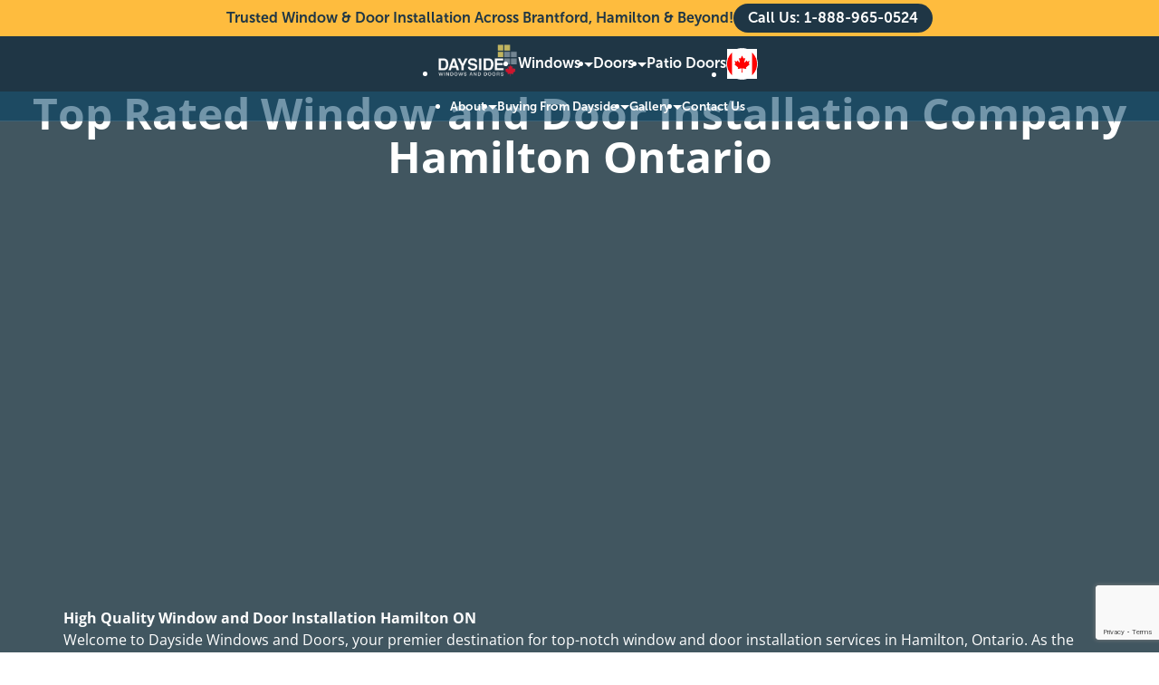

--- FILE ---
content_type: text/html; charset=UTF-8
request_url: https://www.dayside.ca/local-window-and-door-installation-services-hamilton.html
body_size: 34197
content:
<!DOCTYPE html>
<html lang="en-US">

<head>
    <meta charset="UTF-8">
    <meta name="viewport" content="width=device-width, initial-scale=1">
    <!-- <title>Top Rated Window and Door Installation Company Hamilton Ontario | </title> -->
    <link rel="profile" href="http://gmpg.org/xfn/11">
    <link rel="pingback" href="https://www.dayside.ca/xmlrpc.php">
    <script src="https://cdn.jsdelivr.net/npm/gsap@3.13.0/dist/gsap.min.js"></script>
    <link rel="stylesheet" href="https://use.typekit.net/ptu0bhl.css">
    
    <title>Local Window and Door Installation Services in Hamilton | Dayside</title>
<meta name="description" content="Hire trusted local experts in Hamilton for window and door installation. Dayside offers quality service and premium materials.">
<meta name="robots" content="index, follow, max-snippet:-1, max-image-preview:large, max-video-preview:-1">
<link rel="canonical" href="https://www.dayside.ca/local-window-and-door-installation-services-hamilton-html/">
<meta property="og:url" content="https://www.dayside.ca/local-window-and-door-installation-services-hamilton.html/">
<meta property="og:site_name" content="Dayside Windows and Doors">
<meta property="og:locale" content="en_US">
<meta property="og:type" content="article">
<meta property="article:author" content="https://www.facebook.com/DaysideWindows">
<meta property="article:publisher" content="https://www.facebook.com/DaysideWindows">
<meta property="og:title" content="Local Window &amp; Door Installation - DAYSIDE WINDOWS AND DOORS">
<meta property="og:description" content="Upgrade your Hamilton home with high quality window and door installation. Expert service, energy efficiency, and custom options from your trusted local company.">
<meta property="og:image" content="https://www.dayside.ca/wp-content/uploads/2025/06/How-to-Maintain-your-Doors-Windows-FeatureImage-Cropped.jpg">
<meta property="og:image:secure_url" content="https://www.dayside.ca/wp-content/uploads/2025/06/How-to-Maintain-your-Doors-Windows-FeatureImage-Cropped.jpg">
<meta property="og:image:width" content="558">
<meta property="og:image:height" content="292">
<meta property="og:image:alt" content="Social Image 1.91:1">
<meta name="twitter:card" content="summary">
<meta name="twitter:site" content="@DaysideWindows">
<meta name="twitter:creator" content="@DaysideWindows">
<meta name="twitter:title" content="Local Window &amp; Door Installation - DAYSIDE WINDOWS AND DOORS">
<meta name="twitter:description" content="Upgrade your Hamilton home with high quality window and door installation. Expert service, energy efficiency, and custom options from your trusted local company.">
<meta name="twitter:image" content="https://www.dayside.ca/wp-content/uploads/2025/06/cropped-image.jpeg">
<link rel='dns-prefetch' href='//www.googletagmanager.com' />
<link rel="alternate" type="application/rss+xml" title="Dayside Windows and Doors &raquo; Feed" href="https://www.dayside.ca/feed/" />
<link rel="alternate" type="application/rss+xml" title="Dayside Windows and Doors &raquo; Comments Feed" href="https://www.dayside.ca/comments/feed/" />
<link rel="alternate" title="oEmbed (JSON)" type="application/json+oembed" href="https://www.dayside.ca/wp-json/oembed/1.0/embed?url=https%3A%2F%2Fwww.dayside.ca%2Flocal-window-and-door-installation-services-hamilton-html%2F" />
<link rel="alternate" title="oEmbed (XML)" type="text/xml+oembed" href="https://www.dayside.ca/wp-json/oembed/1.0/embed?url=https%3A%2F%2Fwww.dayside.ca%2Flocal-window-and-door-installation-services-hamilton-html%2F&#038;format=xml" />
<style id='wp-img-auto-sizes-contain-inline-css'>
img:is([sizes=auto i],[sizes^="auto," i]){contain-intrinsic-size:3000px 1500px}
/*# sourceURL=wp-img-auto-sizes-contain-inline-css */
</style>
<style id='wp-emoji-styles-inline-css'>

	img.wp-smiley, img.emoji {
		display: inline !important;
		border: none !important;
		box-shadow: none !important;
		height: 1em !important;
		width: 1em !important;
		margin: 0 0.07em !important;
		vertical-align: -0.1em !important;
		background: none !important;
		padding: 0 !important;
	}
/*# sourceURL=wp-emoji-styles-inline-css */
</style>
<style id='global-styles-inline-css'>
:root{--wp--preset--aspect-ratio--square: 1;--wp--preset--aspect-ratio--4-3: 4/3;--wp--preset--aspect-ratio--3-4: 3/4;--wp--preset--aspect-ratio--3-2: 3/2;--wp--preset--aspect-ratio--2-3: 2/3;--wp--preset--aspect-ratio--16-9: 16/9;--wp--preset--aspect-ratio--9-16: 9/16;--wp--preset--color--black: #000000;--wp--preset--color--cyan-bluish-gray: #abb8c3;--wp--preset--color--white: #ffffff;--wp--preset--color--pale-pink: #f78da7;--wp--preset--color--vivid-red: #cf2e2e;--wp--preset--color--luminous-vivid-orange: #ff6900;--wp--preset--color--luminous-vivid-amber: #fcb900;--wp--preset--color--light-green-cyan: #7bdcb5;--wp--preset--color--vivid-green-cyan: #00d084;--wp--preset--color--pale-cyan-blue: #8ed1fc;--wp--preset--color--vivid-cyan-blue: #0693e3;--wp--preset--color--vivid-purple: #9b51e0;--wp--preset--gradient--vivid-cyan-blue-to-vivid-purple: linear-gradient(135deg,rgb(6,147,227) 0%,rgb(155,81,224) 100%);--wp--preset--gradient--light-green-cyan-to-vivid-green-cyan: linear-gradient(135deg,rgb(122,220,180) 0%,rgb(0,208,130) 100%);--wp--preset--gradient--luminous-vivid-amber-to-luminous-vivid-orange: linear-gradient(135deg,rgb(252,185,0) 0%,rgb(255,105,0) 100%);--wp--preset--gradient--luminous-vivid-orange-to-vivid-red: linear-gradient(135deg,rgb(255,105,0) 0%,rgb(207,46,46) 100%);--wp--preset--gradient--very-light-gray-to-cyan-bluish-gray: linear-gradient(135deg,rgb(238,238,238) 0%,rgb(169,184,195) 100%);--wp--preset--gradient--cool-to-warm-spectrum: linear-gradient(135deg,rgb(74,234,220) 0%,rgb(151,120,209) 20%,rgb(207,42,186) 40%,rgb(238,44,130) 60%,rgb(251,105,98) 80%,rgb(254,248,76) 100%);--wp--preset--gradient--blush-light-purple: linear-gradient(135deg,rgb(255,206,236) 0%,rgb(152,150,240) 100%);--wp--preset--gradient--blush-bordeaux: linear-gradient(135deg,rgb(254,205,165) 0%,rgb(254,45,45) 50%,rgb(107,0,62) 100%);--wp--preset--gradient--luminous-dusk: linear-gradient(135deg,rgb(255,203,112) 0%,rgb(199,81,192) 50%,rgb(65,88,208) 100%);--wp--preset--gradient--pale-ocean: linear-gradient(135deg,rgb(255,245,203) 0%,rgb(182,227,212) 50%,rgb(51,167,181) 100%);--wp--preset--gradient--electric-grass: linear-gradient(135deg,rgb(202,248,128) 0%,rgb(113,206,126) 100%);--wp--preset--gradient--midnight: linear-gradient(135deg,rgb(2,3,129) 0%,rgb(40,116,252) 100%);--wp--preset--font-size--small: 13px;--wp--preset--font-size--medium: 20px;--wp--preset--font-size--large: 36px;--wp--preset--font-size--x-large: 42px;--wp--preset--spacing--20: 0.44rem;--wp--preset--spacing--30: 0.67rem;--wp--preset--spacing--40: 1rem;--wp--preset--spacing--50: 1.5rem;--wp--preset--spacing--60: 2.25rem;--wp--preset--spacing--70: 3.38rem;--wp--preset--spacing--80: 5.06rem;--wp--preset--shadow--natural: 6px 6px 9px rgba(0, 0, 0, 0.2);--wp--preset--shadow--deep: 12px 12px 50px rgba(0, 0, 0, 0.4);--wp--preset--shadow--sharp: 6px 6px 0px rgba(0, 0, 0, 0.2);--wp--preset--shadow--outlined: 6px 6px 0px -3px rgb(255, 255, 255), 6px 6px rgb(0, 0, 0);--wp--preset--shadow--crisp: 6px 6px 0px rgb(0, 0, 0);}:root { --wp--style--global--content-size: 800px;--wp--style--global--wide-size: 1200px; }:where(body) { margin: 0; }.wp-site-blocks > .alignleft { float: left; margin-right: 2em; }.wp-site-blocks > .alignright { float: right; margin-left: 2em; }.wp-site-blocks > .aligncenter { justify-content: center; margin-left: auto; margin-right: auto; }:where(.wp-site-blocks) > * { margin-block-start: 24px; margin-block-end: 0; }:where(.wp-site-blocks) > :first-child { margin-block-start: 0; }:where(.wp-site-blocks) > :last-child { margin-block-end: 0; }:root { --wp--style--block-gap: 24px; }:root :where(.is-layout-flow) > :first-child{margin-block-start: 0;}:root :where(.is-layout-flow) > :last-child{margin-block-end: 0;}:root :where(.is-layout-flow) > *{margin-block-start: 24px;margin-block-end: 0;}:root :where(.is-layout-constrained) > :first-child{margin-block-start: 0;}:root :where(.is-layout-constrained) > :last-child{margin-block-end: 0;}:root :where(.is-layout-constrained) > *{margin-block-start: 24px;margin-block-end: 0;}:root :where(.is-layout-flex){gap: 24px;}:root :where(.is-layout-grid){gap: 24px;}.is-layout-flow > .alignleft{float: left;margin-inline-start: 0;margin-inline-end: 2em;}.is-layout-flow > .alignright{float: right;margin-inline-start: 2em;margin-inline-end: 0;}.is-layout-flow > .aligncenter{margin-left: auto !important;margin-right: auto !important;}.is-layout-constrained > .alignleft{float: left;margin-inline-start: 0;margin-inline-end: 2em;}.is-layout-constrained > .alignright{float: right;margin-inline-start: 2em;margin-inline-end: 0;}.is-layout-constrained > .aligncenter{margin-left: auto !important;margin-right: auto !important;}.is-layout-constrained > :where(:not(.alignleft):not(.alignright):not(.alignfull)){max-width: var(--wp--style--global--content-size);margin-left: auto !important;margin-right: auto !important;}.is-layout-constrained > .alignwide{max-width: var(--wp--style--global--wide-size);}body .is-layout-flex{display: flex;}.is-layout-flex{flex-wrap: wrap;align-items: center;}.is-layout-flex > :is(*, div){margin: 0;}body .is-layout-grid{display: grid;}.is-layout-grid > :is(*, div){margin: 0;}body{padding-top: 0px;padding-right: 0px;padding-bottom: 0px;padding-left: 0px;}a:where(:not(.wp-element-button)){text-decoration: underline;}:root :where(.wp-element-button, .wp-block-button__link){background-color: #32373c;border-width: 0;color: #fff;font-family: inherit;font-size: inherit;font-style: inherit;font-weight: inherit;letter-spacing: inherit;line-height: inherit;padding-top: calc(0.667em + 2px);padding-right: calc(1.333em + 2px);padding-bottom: calc(0.667em + 2px);padding-left: calc(1.333em + 2px);text-decoration: none;text-transform: inherit;}.has-black-color{color: var(--wp--preset--color--black) !important;}.has-cyan-bluish-gray-color{color: var(--wp--preset--color--cyan-bluish-gray) !important;}.has-white-color{color: var(--wp--preset--color--white) !important;}.has-pale-pink-color{color: var(--wp--preset--color--pale-pink) !important;}.has-vivid-red-color{color: var(--wp--preset--color--vivid-red) !important;}.has-luminous-vivid-orange-color{color: var(--wp--preset--color--luminous-vivid-orange) !important;}.has-luminous-vivid-amber-color{color: var(--wp--preset--color--luminous-vivid-amber) !important;}.has-light-green-cyan-color{color: var(--wp--preset--color--light-green-cyan) !important;}.has-vivid-green-cyan-color{color: var(--wp--preset--color--vivid-green-cyan) !important;}.has-pale-cyan-blue-color{color: var(--wp--preset--color--pale-cyan-blue) !important;}.has-vivid-cyan-blue-color{color: var(--wp--preset--color--vivid-cyan-blue) !important;}.has-vivid-purple-color{color: var(--wp--preset--color--vivid-purple) !important;}.has-black-background-color{background-color: var(--wp--preset--color--black) !important;}.has-cyan-bluish-gray-background-color{background-color: var(--wp--preset--color--cyan-bluish-gray) !important;}.has-white-background-color{background-color: var(--wp--preset--color--white) !important;}.has-pale-pink-background-color{background-color: var(--wp--preset--color--pale-pink) !important;}.has-vivid-red-background-color{background-color: var(--wp--preset--color--vivid-red) !important;}.has-luminous-vivid-orange-background-color{background-color: var(--wp--preset--color--luminous-vivid-orange) !important;}.has-luminous-vivid-amber-background-color{background-color: var(--wp--preset--color--luminous-vivid-amber) !important;}.has-light-green-cyan-background-color{background-color: var(--wp--preset--color--light-green-cyan) !important;}.has-vivid-green-cyan-background-color{background-color: var(--wp--preset--color--vivid-green-cyan) !important;}.has-pale-cyan-blue-background-color{background-color: var(--wp--preset--color--pale-cyan-blue) !important;}.has-vivid-cyan-blue-background-color{background-color: var(--wp--preset--color--vivid-cyan-blue) !important;}.has-vivid-purple-background-color{background-color: var(--wp--preset--color--vivid-purple) !important;}.has-black-border-color{border-color: var(--wp--preset--color--black) !important;}.has-cyan-bluish-gray-border-color{border-color: var(--wp--preset--color--cyan-bluish-gray) !important;}.has-white-border-color{border-color: var(--wp--preset--color--white) !important;}.has-pale-pink-border-color{border-color: var(--wp--preset--color--pale-pink) !important;}.has-vivid-red-border-color{border-color: var(--wp--preset--color--vivid-red) !important;}.has-luminous-vivid-orange-border-color{border-color: var(--wp--preset--color--luminous-vivid-orange) !important;}.has-luminous-vivid-amber-border-color{border-color: var(--wp--preset--color--luminous-vivid-amber) !important;}.has-light-green-cyan-border-color{border-color: var(--wp--preset--color--light-green-cyan) !important;}.has-vivid-green-cyan-border-color{border-color: var(--wp--preset--color--vivid-green-cyan) !important;}.has-pale-cyan-blue-border-color{border-color: var(--wp--preset--color--pale-cyan-blue) !important;}.has-vivid-cyan-blue-border-color{border-color: var(--wp--preset--color--vivid-cyan-blue) !important;}.has-vivid-purple-border-color{border-color: var(--wp--preset--color--vivid-purple) !important;}.has-vivid-cyan-blue-to-vivid-purple-gradient-background{background: var(--wp--preset--gradient--vivid-cyan-blue-to-vivid-purple) !important;}.has-light-green-cyan-to-vivid-green-cyan-gradient-background{background: var(--wp--preset--gradient--light-green-cyan-to-vivid-green-cyan) !important;}.has-luminous-vivid-amber-to-luminous-vivid-orange-gradient-background{background: var(--wp--preset--gradient--luminous-vivid-amber-to-luminous-vivid-orange) !important;}.has-luminous-vivid-orange-to-vivid-red-gradient-background{background: var(--wp--preset--gradient--luminous-vivid-orange-to-vivid-red) !important;}.has-very-light-gray-to-cyan-bluish-gray-gradient-background{background: var(--wp--preset--gradient--very-light-gray-to-cyan-bluish-gray) !important;}.has-cool-to-warm-spectrum-gradient-background{background: var(--wp--preset--gradient--cool-to-warm-spectrum) !important;}.has-blush-light-purple-gradient-background{background: var(--wp--preset--gradient--blush-light-purple) !important;}.has-blush-bordeaux-gradient-background{background: var(--wp--preset--gradient--blush-bordeaux) !important;}.has-luminous-dusk-gradient-background{background: var(--wp--preset--gradient--luminous-dusk) !important;}.has-pale-ocean-gradient-background{background: var(--wp--preset--gradient--pale-ocean) !important;}.has-electric-grass-gradient-background{background: var(--wp--preset--gradient--electric-grass) !important;}.has-midnight-gradient-background{background: var(--wp--preset--gradient--midnight) !important;}.has-small-font-size{font-size: var(--wp--preset--font-size--small) !important;}.has-medium-font-size{font-size: var(--wp--preset--font-size--medium) !important;}.has-large-font-size{font-size: var(--wp--preset--font-size--large) !important;}.has-x-large-font-size{font-size: var(--wp--preset--font-size--x-large) !important;}
:root :where(.wp-block-pullquote){font-size: 1.5em;line-height: 1.6;}
/*# sourceURL=global-styles-inline-css */
</style>
<link rel='stylesheet' id='hello-elementor-theme-style-css' href='https://www.dayside.ca/wp-content/themes/hello-elementor/assets/css/theme.css?ver=3.4.5' media='all' />
<link rel='stylesheet' id='hello-elementor-child-style-css' href='https://www.dayside.ca/wp-content/themes/hello-elementor-child/style.css?ver=6.9' media='all' />
<link rel='stylesheet' id='hello-elementor-css' href='https://www.dayside.ca/wp-content/themes/hello-elementor/assets/css/reset.css?ver=3.4.5' media='all' />
<link rel='stylesheet' id='hello-elementor-header-footer-css' href='https://www.dayside.ca/wp-content/themes/hello-elementor/assets/css/header-footer.css?ver=3.4.5' media='all' />
<link rel='stylesheet' id='elementor-frontend-css' href='https://www.dayside.ca/wp-content/plugins/elementor/assets/css/frontend.min.css?ver=3.34.0' media='all' />
<style id='elementor-frontend-inline-css'>
.elementor-kit-17{--e-global-color-primary:#415660;--e-global-color-secondary:#DFD38D;--e-global-color-text:#FFFFFF;--e-global-color-accent:#CB192D;--e-global-color-bc6c36f:#E9E9E9;--e-global-color-6539128:#74858F;--e-global-typography-primary-font-family:"Open Sans";--e-global-typography-primary-font-weight:600;--e-global-typography-secondary-font-family:"Open Sans";--e-global-typography-secondary-font-weight:400;--e-global-typography-text-font-family:"Open Sans";--e-global-typography-text-font-weight:400;--e-global-typography-accent-font-family:"Open Sans";--e-global-typography-accent-font-weight:500;font-family:"Open Sans", Sans-serif;}.elementor-kit-17 e-page-transition{background-color:#FFBC7D;}.elementor-kit-17 h1{font-family:"Open Sans", Sans-serif;}.elementor-kit-17 h2{font-family:"Open Sans", Sans-serif;}.elementor-kit-17 h3{font-family:"Open Sans", Sans-serif;}.elementor-kit-17 h4{font-family:"Open Sans", Sans-serif;}.elementor-kit-17 h5{font-family:"Open Sans", Sans-serif;}.elementor-kit-17 h6{font-family:"Open Sans", Sans-serif;}.elementor-section.elementor-section-boxed > .elementor-container{max-width:1140px;}.e-con{--container-max-width:1140px;}.elementor-widget:not(:last-child){margin-block-end:20px;}.elementor-element{--widgets-spacing:20px 20px;--widgets-spacing-row:20px;--widgets-spacing-column:20px;}{}h1.entry-title{display:var(--page-title-display);}.site-header .site-branding{flex-direction:column;align-items:stretch;}.site-header{padding-inline-end:0px;padding-inline-start:0px;}.site-footer .site-branding{flex-direction:column;align-items:stretch;}@media(max-width:1024px){.elementor-section.elementor-section-boxed > .elementor-container{max-width:1024px;}.e-con{--container-max-width:1024px;}}@media(max-width:767px){.elementor-section.elementor-section-boxed > .elementor-container{max-width:767px;}.e-con{--container-max-width:767px;}}/* Start custom CSS *//*body,html{*/
/*    margin-top: 3vw;*/
/*}*/

/* Fixed background for tablet and mobile */
  
.swiper-pagination{
    justify-content: center;
    align-items: center;
}

.swiper-pagination-bullet{
    width: 12px !important;
    height: 12px !important;
}

.swiper-pagination-bullet-active{
    transform: scale(1.3);
    border: 1px solid #415660;
}


a{
    text-decoration: none !important;
}/* End custom CSS */
.elementor-2577 .elementor-element.elementor-element-8d3141f{--display:flex;--flex-direction:column;--container-widget-width:100%;--container-widget-height:initial;--container-widget-flex-grow:0;--container-widget-align-self:initial;--flex-wrap-mobile:wrap;--margin-top:0px;--margin-bottom:0px;--margin-left:0px;--margin-right:0px;--padding-top:0px;--padding-bottom:0px;--padding-left:0px;--padding-right:0px;}.elementor-2577 .elementor-element.elementor-element-8d3141f:not(.elementor-motion-effects-element-type-background), .elementor-2577 .elementor-element.elementor-element-8d3141f > .elementor-motion-effects-container > .elementor-motion-effects-layer{background-color:var( --e-global-color-primary );}.elementor-2577 .elementor-element.elementor-element-7a8c2af{--display:flex;--min-height:509px;--flex-direction:column;--container-widget-width:calc( ( 1 - var( --container-widget-flex-grow ) ) * 100% );--container-widget-height:initial;--container-widget-flex-grow:0;--container-widget-align-self:initial;--flex-wrap-mobile:wrap;--justify-content:center;--align-items:center;--overlay-opacity:1;--margin-top:0px;--margin-bottom:0px;--margin-left:0px;--margin-right:0px;--padding-top:0px;--padding-bottom:0px;--padding-left:0px;--padding-right:0px;}.elementor-2577 .elementor-element.elementor-element-7a8c2af::before, .elementor-2577 .elementor-element.elementor-element-7a8c2af > .elementor-background-video-container::before, .elementor-2577 .elementor-element.elementor-element-7a8c2af > .e-con-inner > .elementor-background-video-container::before, .elementor-2577 .elementor-element.elementor-element-7a8c2af > .elementor-background-slideshow::before, .elementor-2577 .elementor-element.elementor-element-7a8c2af > .e-con-inner > .elementor-background-slideshow::before, .elementor-2577 .elementor-element.elementor-element-7a8c2af > .elementor-motion-effects-container > .elementor-motion-effects-layer::before{background-image:url("https://www.dayside.ca/wp-content/uploads/2025/06/Premium-Windows-and-Doors-Brantford-Ontario.png");--background-overlay:'';background-position:center center;background-repeat:no-repeat;background-size:cover;}.elementor-2577 .elementor-element.elementor-element-f3e3895{--display:flex;--padding-top:60px;--padding-bottom:60px;--padding-left:40px;--padding-right:040px;}.elementor-2577 .elementor-element.elementor-element-f3e3895:not(.elementor-motion-effects-element-type-background), .elementor-2577 .elementor-element.elementor-element-f3e3895 > .elementor-motion-effects-container > .elementor-motion-effects-layer{background-color:var( --e-global-color-primary );}.elementor-widget-text-editor{font-family:var( --e-global-typography-text-font-family ), Sans-serif;font-weight:var( --e-global-typography-text-font-weight );color:var( --e-global-color-text );}.elementor-widget-text-editor.elementor-drop-cap-view-stacked .elementor-drop-cap{background-color:var( --e-global-color-primary );}.elementor-widget-text-editor.elementor-drop-cap-view-framed .elementor-drop-cap, .elementor-widget-text-editor.elementor-drop-cap-view-default .elementor-drop-cap{color:var( --e-global-color-primary );border-color:var( --e-global-color-primary );}.elementor-2577 .elementor-element.elementor-element-eb3f82f a{color:#FFFFFF;}.elementor-widget-button .elementor-button{background-color:var( --e-global-color-accent );font-family:var( --e-global-typography-accent-font-family ), Sans-serif;font-weight:var( --e-global-typography-accent-font-weight );}.elementor-2577 .elementor-element.elementor-element-a170b8c .elementor-button{border-radius:100px 100px 100px 100px;}.elementor-2577 .elementor-element.elementor-element-c9a1a41{--display:flex;--flex-direction:column;--container-widget-width:100%;--container-widget-height:initial;--container-widget-flex-grow:0;--container-widget-align-self:initial;--flex-wrap-mobile:wrap;--margin-top:0px;--margin-bottom:0px;--margin-left:0px;--margin-right:0px;--padding-top:0px;--padding-bottom:0px;--padding-left:0px;--padding-right:0px;}.elementor-2577 .elementor-element.elementor-element-52722cf{--display:flex;--flex-direction:column;--container-widget-width:100%;--container-widget-height:initial;--container-widget-flex-grow:0;--container-widget-align-self:initial;--flex-wrap-mobile:wrap;}.elementor-2577 .elementor-element.elementor-element-82270ad > .elementor-widget-container{padding:060px 40px 60px 40px;}.elementor-2577 .elementor-element.elementor-element-82270ad{color:var( --e-global-color-primary );}.elementor-2577 .elementor-element.elementor-element-82270ad a{color:var( --e-global-color-6539128 );}.elementor-2577 .elementor-element.elementor-element-91ca8e5{--display:flex;--min-height:400px;--flex-direction:column;--container-widget-width:100%;--container-widget-height:initial;--container-widget-flex-grow:0;--container-widget-align-self:initial;--flex-wrap-mobile:wrap;}.elementor-2577 .elementor-element.elementor-element-91ca8e5:not(.elementor-motion-effects-element-type-background), .elementor-2577 .elementor-element.elementor-element-91ca8e5 > .elementor-motion-effects-container > .elementor-motion-effects-layer{background-image:url("https://www.dayside.ca/wp-content/uploads/2025/06/ParallaxTwlevejpg.jpg");background-position:center center;background-repeat:no-repeat;background-size:cover;}.elementor-2577 .elementor-element.elementor-element-2a8151c{--display:flex;--flex-direction:column;--container-widget-width:100%;--container-widget-height:initial;--container-widget-flex-grow:0;--container-widget-align-self:initial;--flex-wrap-mobile:wrap;--margin-top:0px;--margin-bottom:0px;--margin-left:0px;--margin-right:0px;--padding-top:0px;--padding-bottom:0px;--padding-left:0px;--padding-right:0px;}:root{--page-title-display:none;}@media(min-width:768px){.elementor-2577 .elementor-element.elementor-element-7a8c2af{--width:100%;}}@media(min-width:1025px){.elementor-2577 .elementor-element.elementor-element-91ca8e5:not(.elementor-motion-effects-element-type-background), .elementor-2577 .elementor-element.elementor-element-91ca8e5 > .elementor-motion-effects-container > .elementor-motion-effects-layer{background-attachment:fixed;}}/* Start custom CSS for container, class: .elementor-element-7a8c2af */#ClipEffectPremiumWindows{
    clip-path: polygon(
    0 0, 0 90%, 
    49.9% 95.6%, 
    100% 90%, 100% 0
  );
}/* End custom CSS */
/* Start custom CSS for text-editor, class: .elementor-element-eb3f82f */ul li {
    list-style-type: disc;
}/* End custom CSS */
.elementor-855 .elementor-element.elementor-element-65c9c34e{--display:flex;--position:fixed;--min-height:0px;--flex-direction:column;--container-widget-width:100%;--container-widget-height:initial;--container-widget-flex-grow:0;--container-widget-align-self:initial;--flex-wrap-mobile:wrap;--margin-top:0px;--margin-bottom:0px;--margin-left:0px;--margin-right:0px;--padding-top:0px;--padding-bottom:0px;--padding-left:0px;--padding-right:0px;top:0px;--z-index:999;}.elementor-855 .elementor-element.elementor-element-65c9c34e:not(.elementor-motion-effects-element-type-background), .elementor-855 .elementor-element.elementor-element-65c9c34e > .elementor-motion-effects-container > .elementor-motion-effects-layer{background-color:#FFFFFF00;}body:not(.rtl) .elementor-855 .elementor-element.elementor-element-65c9c34e{left:0px;}body.rtl .elementor-855 .elementor-element.elementor-element-65c9c34e{right:0px;}.elementor-855 .elementor-element.elementor-element-64ef146a{--display:flex;--min-height:50px;--flex-direction:row;--container-widget-width:calc( ( 1 - var( --container-widget-flex-grow ) ) * 100% );--container-widget-height:100%;--container-widget-flex-grow:1;--container-widget-align-self:stretch;--flex-wrap-mobile:wrap;--justify-content:flex-end;--align-items:center;--gap:10px 10px;--row-gap:10px;--column-gap:10px;--margin-top:0px;--margin-bottom:0px;--margin-left:0px;--margin-right:0px;--padding-top:8px;--padding-bottom:8px;--padding-left:040px;--padding-right:040px;}.elementor-855 .elementor-element.elementor-element-64ef146a:not(.elementor-motion-effects-element-type-background), .elementor-855 .elementor-element.elementor-element-64ef146a > .elementor-motion-effects-container > .elementor-motion-effects-layer{background-color:#415660;}.elementor-widget-image .widget-image-caption{color:var( --e-global-color-text );font-family:var( --e-global-typography-text-font-family ), Sans-serif;font-weight:var( --e-global-typography-text-font-weight );}.elementor-855 .elementor-element.elementor-element-df0286a > .elementor-widget-container{padding:0px 0px 05px 0px;}.elementor-855 .elementor-element.elementor-element-df0286a.elementor-element{--align-self:center;}.elementor-855 .elementor-element.elementor-element-df0286a{text-align:center;}.elementor-855 .elementor-element.elementor-element-df0286a img{width:100%;max-width:100%;height:0%;}.elementor-widget-text-editor{font-family:var( --e-global-typography-text-font-family ), Sans-serif;font-weight:var( --e-global-typography-text-font-weight );color:var( --e-global-color-text );}.elementor-widget-text-editor.elementor-drop-cap-view-stacked .elementor-drop-cap{background-color:var( --e-global-color-primary );}.elementor-widget-text-editor.elementor-drop-cap-view-framed .elementor-drop-cap, .elementor-widget-text-editor.elementor-drop-cap-view-default .elementor-drop-cap{color:var( --e-global-color-primary );border-color:var( --e-global-color-primary );}.elementor-855 .elementor-element.elementor-element-784a8d8d{color:#FFFFFF;}.elementor-855 .elementor-element.elementor-element-6cb74e5a{--display:flex;--flex-direction:row;--container-widget-width:initial;--container-widget-height:100%;--container-widget-flex-grow:1;--container-widget-align-self:stretch;--flex-wrap-mobile:wrap;--justify-content:space-between;--margin-top:0px;--margin-bottom:0px;--margin-left:0px;--margin-right:0px;--padding-top:0px;--padding-bottom:010px;--padding-left:40px;--padding-right:040px;}.elementor-855 .elementor-element.elementor-element-6cb74e5a:not(.elementor-motion-effects-element-type-background), .elementor-855 .elementor-element.elementor-element-6cb74e5a > .elementor-motion-effects-container > .elementor-motion-effects-layer{background-color:#FFFFFF00;}.elementor-widget-theme-site-logo .widget-image-caption{color:var( --e-global-color-text );font-family:var( --e-global-typography-text-font-family ), Sans-serif;font-weight:var( --e-global-typography-text-font-weight );}.elementor-855 .elementor-element.elementor-element-736445a{--display:flex;--flex-direction:row;--container-widget-width:initial;--container-widget-height:100%;--container-widget-flex-grow:1;--container-widget-align-self:stretch;--flex-wrap-mobile:wrap;--justify-content:flex-end;}.elementor-855 .elementor-element.elementor-element-736445a:not(.elementor-motion-effects-element-type-background), .elementor-855 .elementor-element.elementor-element-736445a > .elementor-motion-effects-container > .elementor-motion-effects-layer{background-color:#02010100;}.elementor-widget-nav-menu .elementor-nav-menu .elementor-item{font-family:var( --e-global-typography-primary-font-family ), Sans-serif;font-weight:var( --e-global-typography-primary-font-weight );}.elementor-widget-nav-menu .elementor-nav-menu--main .elementor-item{color:var( --e-global-color-text );fill:var( --e-global-color-text );}.elementor-widget-nav-menu .elementor-nav-menu--main .elementor-item:hover,
					.elementor-widget-nav-menu .elementor-nav-menu--main .elementor-item.elementor-item-active,
					.elementor-widget-nav-menu .elementor-nav-menu--main .elementor-item.highlighted,
					.elementor-widget-nav-menu .elementor-nav-menu--main .elementor-item:focus{color:var( --e-global-color-accent );fill:var( --e-global-color-accent );}.elementor-widget-nav-menu .elementor-nav-menu--main:not(.e--pointer-framed) .elementor-item:before,
					.elementor-widget-nav-menu .elementor-nav-menu--main:not(.e--pointer-framed) .elementor-item:after{background-color:var( --e-global-color-accent );}.elementor-widget-nav-menu .e--pointer-framed .elementor-item:before,
					.elementor-widget-nav-menu .e--pointer-framed .elementor-item:after{border-color:var( --e-global-color-accent );}.elementor-widget-nav-menu{--e-nav-menu-divider-color:var( --e-global-color-text );}.elementor-widget-nav-menu .elementor-nav-menu--dropdown .elementor-item, .elementor-widget-nav-menu .elementor-nav-menu--dropdown  .elementor-sub-item{font-family:var( --e-global-typography-accent-font-family ), Sans-serif;font-weight:var( --e-global-typography-accent-font-weight );}.elementor-855 .elementor-element.elementor-element-231f0007 .elementor-menu-toggle{margin:0 auto;}.elementor-855 .elementor-element.elementor-element-231f0007 .elementor-nav-menu .elementor-item{font-family:"Open Sans", Sans-serif;font-size:14px;font-weight:700;}.elementor-855 .elementor-element.elementor-element-231f0007 .elementor-nav-menu--main .elementor-item{color:#FFFFFF;fill:#FFFFFF;}.elementor-855 .elementor-element.elementor-element-231f0007 .elementor-nav-menu--main .elementor-item:hover,
					.elementor-855 .elementor-element.elementor-element-231f0007 .elementor-nav-menu--main .elementor-item.elementor-item-active,
					.elementor-855 .elementor-element.elementor-element-231f0007 .elementor-nav-menu--main .elementor-item.highlighted,
					.elementor-855 .elementor-element.elementor-element-231f0007 .elementor-nav-menu--main .elementor-item:focus{color:#FFFFFF;fill:#FFFFFF;}.elementor-855 .elementor-element.elementor-element-231f0007 .elementor-nav-menu--main .elementor-item.elementor-item-active{color:#FFFFFF;}.elementor-855 .elementor-element.elementor-element-231f0007 .elementor-nav-menu--dropdown{border-style:solid;border-width:1px 1px 1px 1px;border-color:var( --e-global-color-primary );}.elementor-855 .elementor-element.elementor-element-82af834{--display:flex;--position:fixed;top:0px;}.elementor-855 .elementor-element.elementor-element-82af834:not(.elementor-motion-effects-element-type-background), .elementor-855 .elementor-element.elementor-element-82af834 > .elementor-motion-effects-container > .elementor-motion-effects-layer{background-color:#02010100;}body:not(.rtl) .elementor-855 .elementor-element.elementor-element-82af834{left:0px;}body.rtl .elementor-855 .elementor-element.elementor-element-82af834{right:0px;}.elementor-theme-builder-content-area{height:400px;}.elementor-location-header:before, .elementor-location-footer:before{content:"";display:table;clear:both;}/* Start custom CSS for container, class: .elementor-element-64ef146a */a{
    color: white;
}/* End custom CSS */
/* Start custom CSS for container, class: .elementor-element-65c9c34e */.Nav{
    max-height: 200px;
}/* End custom CSS */
.elementor-593 .elementor-element.elementor-element-53dee59{--display:flex;--min-height:937px;--flex-direction:column;--container-widget-width:100%;--container-widget-height:initial;--container-widget-flex-grow:0;--container-widget-align-self:initial;--flex-wrap-mobile:wrap;--margin-top:0px;--margin-bottom:0px;--margin-left:0px;--margin-right:0px;--padding-top:60px;--padding-bottom:60px;--padding-left:40px;--padding-right:40px;}.elementor-593 .elementor-element.elementor-element-53dee59:not(.elementor-motion-effects-element-type-background), .elementor-593 .elementor-element.elementor-element-53dee59 > .elementor-motion-effects-container > .elementor-motion-effects-layer{background-color:#415660;}.elementor-593 .elementor-element.elementor-element-a976cad{--display:flex;}.elementor-widget-image .widget-image-caption{color:var( --e-global-color-text );font-family:var( --e-global-typography-text-font-family ), Sans-serif;font-weight:var( --e-global-typography-text-font-weight );}.elementor-593 .elementor-element.elementor-element-29e2820{--display:grid;--min-height:25px;--e-con-grid-template-columns:repeat(5, 1fr);--e-con-grid-template-rows:repeat(1, 1fr);--grid-auto-flow:row;--justify-items:center;--align-items:center;border-style:solid;--border-style:solid;border-width:0px 0px 01px 0px;--border-top-width:0px;--border-right-width:0px;--border-bottom-width:01px;--border-left-width:0px;border-color:#00000013;--border-color:#00000013;}.elementor-widget-text-editor{font-family:var( --e-global-typography-text-font-family ), Sans-serif;font-weight:var( --e-global-typography-text-font-weight );color:var( --e-global-color-text );}.elementor-widget-text-editor.elementor-drop-cap-view-stacked .elementor-drop-cap{background-color:var( --e-global-color-primary );}.elementor-widget-text-editor.elementor-drop-cap-view-framed .elementor-drop-cap, .elementor-widget-text-editor.elementor-drop-cap-view-default .elementor-drop-cap{color:var( --e-global-color-primary );border-color:var( --e-global-color-primary );}.elementor-593 .elementor-element.elementor-element-a7b3924{text-align:center;font-family:"Open Sans", Sans-serif;font-weight:700;color:#DFD38D;}.elementor-593 .elementor-element.elementor-element-a7b3924 a{color:var( --e-global-color-secondary );}.elementor-593 .elementor-element.elementor-element-0ab3610{text-align:center;font-family:"Open Sans", Sans-serif;font-weight:700;color:#DFD38D;}.elementor-593 .elementor-element.elementor-element-0ab3610 a{color:var( --e-global-color-secondary );}.elementor-593 .elementor-element.elementor-element-9e9b0eb{text-align:center;font-family:"Open Sans", Sans-serif;font-weight:700;color:#DFD38D;}.elementor-593 .elementor-element.elementor-element-9e9b0eb a{color:var( --e-global-color-secondary );}.elementor-593 .elementor-element.elementor-element-3c5e4b8{text-align:center;font-family:"Open Sans", Sans-serif;font-weight:700;color:#DFD38D;}.elementor-593 .elementor-element.elementor-element-3c5e4b8 a{color:var( --e-global-color-secondary );}.elementor-593 .elementor-element.elementor-element-cdc53a8{text-align:center;font-family:"Open Sans", Sans-serif;font-weight:700;color:#DFD38D;}.elementor-593 .elementor-element.elementor-element-cdc53a8 a{color:var( --e-global-color-secondary );}.elementor-593 .elementor-element.elementor-element-4dad8f1{--display:grid;--min-height:285px;--e-con-grid-template-columns:1fr 1fr 1fr 1.5fr;--e-con-grid-template-rows:repeat(1, 1fr);--grid-auto-flow:row;--justify-items:center;--align-items:start;--margin-top:040px;--margin-bottom:0px;--margin-left:0px;--margin-right:0px;}.elementor-593 .elementor-element.elementor-element-0e45c85{--display:flex;--margin-top:0px;--margin-bottom:0px;--margin-left:0px;--margin-right:0px;--padding-top:0px;--padding-bottom:0px;--padding-left:0px;--padding-right:0px;}.elementor-593 .elementor-element.elementor-element-cb5589a a:hover, .elementor-593 .elementor-element.elementor-element-cb5589a a:focus{color:var( --e-global-color-bc6c36f );}.elementor-593 .elementor-element.elementor-element-01b8c60.elementor-element{--align-self:flex-start;}.elementor-593 .elementor-element.elementor-element-01b8c60{text-align:start;}.elementor-593 .elementor-element.elementor-element-01b8c60 a{color:var( --e-global-color-secondary );}.elementor-593 .elementor-element.elementor-element-8aeb37c.elementor-element{--align-self:flex-start;}.elementor-593 .elementor-element.elementor-element-8aeb37c{text-align:start;color:var( --e-global-color-secondary );}.elementor-593 .elementor-element.elementor-element-8aeb37c p{margin-block-end:0px;}.elementor-593 .elementor-element.elementor-element-8aeb37c a{color:var( --e-global-color-secondary );}.elementor-593 .elementor-element.elementor-element-3b91f17{--display:flex;--justify-content:center;--align-items:center;--container-widget-width:calc( ( 1 - var( --container-widget-flex-grow ) ) * 100% );}.elementor-593 .elementor-element.elementor-element-3b91f17:not(.elementor-motion-effects-element-type-background), .elementor-593 .elementor-element.elementor-element-3b91f17 > .elementor-motion-effects-container > .elementor-motion-effects-layer{background-color:var( --e-global-color-bc6c36f );}.elementor-widget-heading .elementor-heading-title{font-family:var( --e-global-typography-primary-font-family ), Sans-serif;font-weight:var( --e-global-typography-primary-font-weight );color:var( --e-global-color-primary );}.elementor-593 .elementor-element.elementor-element-c0729e7{text-align:center;}.elementor-593 .elementor-element.elementor-element-c0729e7 .elementor-heading-title{font-family:"Open Sans", Sans-serif;font-size:16px;font-weight:700;}.elementor-593 .elementor-element.elementor-element-871ce0c{--display:flex;--flex-direction:row;--container-widget-width:initial;--container-widget-height:100%;--container-widget-flex-grow:1;--container-widget-align-self:stretch;--flex-wrap-mobile:wrap;--justify-content:center;}.elementor-widget-icon-list .elementor-icon-list-item:not(:last-child):after{border-color:var( --e-global-color-text );}.elementor-widget-icon-list .elementor-icon-list-icon i{color:var( --e-global-color-primary );}.elementor-widget-icon-list .elementor-icon-list-icon svg{fill:var( --e-global-color-primary );}.elementor-widget-icon-list .elementor-icon-list-item > .elementor-icon-list-text, .elementor-widget-icon-list .elementor-icon-list-item > a{font-family:var( --e-global-typography-text-font-family ), Sans-serif;font-weight:var( --e-global-typography-text-font-weight );}.elementor-widget-icon-list .elementor-icon-list-text{color:var( --e-global-color-secondary );}.elementor-593 .elementor-element.elementor-element-956f391 .elementor-icon-list-icon i{transition:color 0.3s;}.elementor-593 .elementor-element.elementor-element-956f391 .elementor-icon-list-icon svg{transition:fill 0.3s;}.elementor-593 .elementor-element.elementor-element-956f391{--e-icon-list-icon-size:14px;--icon-vertical-offset:0px;}.elementor-593 .elementor-element.elementor-element-956f391 .elementor-icon-list-text{color:var( --e-global-color-primary );transition:color 0.3s;}.elementor-593 .elementor-element.elementor-element-c47c4db .elementor-icon-list-icon i{transition:color 0.3s;}.elementor-593 .elementor-element.elementor-element-c47c4db .elementor-icon-list-icon svg{transition:fill 0.3s;}.elementor-593 .elementor-element.elementor-element-c47c4db{--e-icon-list-icon-size:14px;--icon-vertical-offset:0px;}.elementor-593 .elementor-element.elementor-element-c47c4db .elementor-icon-list-text{color:var( --e-global-color-primary );transition:color 0.3s;}.elementor-593 .elementor-element.elementor-element-e33aa72{--display:grid;--e-con-grid-template-columns:repeat(3, 1fr);--e-con-grid-template-rows:repeat(1, 1fr);--grid-auto-flow:row;--justify-items:center;--align-items:start;}.elementor-593 .elementor-element.elementor-element-e33aa72.e-con{--align-self:center;}.elementor-593 .elementor-element.elementor-element-1745123 .elementor-repeater-item-c7a5ffa.elementor-social-icon{background-color:#02010100;}.elementor-593 .elementor-element.elementor-element-1745123 .elementor-repeater-item-dd6fc21.elementor-social-icon{background-color:#02010100;}.elementor-593 .elementor-element.elementor-element-1745123 .elementor-repeater-item-3bc9d24.elementor-social-icon{background-color:#02010100;}.elementor-593 .elementor-element.elementor-element-1745123 .elementor-repeater-item-20b0162.elementor-social-icon{background-color:#FFFFFF00;}.elementor-593 .elementor-element.elementor-element-1745123{--grid-template-columns:repeat(0, auto);--icon-size:24px;--grid-column-gap:-10px;--grid-row-gap:0px;}.elementor-593 .elementor-element.elementor-element-1745123 .elementor-widget-container{text-align:center;}.elementor-593 .elementor-element.elementor-element-1745123 > .elementor-widget-container{margin:0px 0px 025px 0px;}.elementor-593 .elementor-element.elementor-element-9b36c77{text-align:center;}.elementor-theme-builder-content-area{height:400px;}.elementor-location-header:before, .elementor-location-footer:before{content:"";display:table;clear:both;}@media(max-width:1024px){.elementor-593 .elementor-element.elementor-element-29e2820{--grid-auto-flow:row;}.elementor-593 .elementor-element.elementor-element-4dad8f1{--e-con-grid-template-columns:repeat(2, 1fr);--e-con-grid-template-rows:repeat(2, 1fr);--grid-auto-flow:row;--justify-items:center;--align-items:start;}.elementor-593 .elementor-element.elementor-element-e33aa72{--grid-auto-flow:row;}}@media(min-width:768px){.elementor-593 .elementor-element.elementor-element-a976cad{--content-width:1140px;}.elementor-593 .elementor-element.elementor-element-e33aa72{--width:69%;}}@media(max-width:767px){.elementor-593 .elementor-element.elementor-element-a976cad{--margin-top:0px;--margin-bottom:0px;--margin-left:0px;--margin-right:0px;--padding-top:0px;--padding-bottom:0px;--padding-left:0px;--padding-right:0px;}.elementor-593 .elementor-element.elementor-element-29e2820{--e-con-grid-template-columns:repeat(1, 1fr);--grid-auto-flow:row;}.elementor-593 .elementor-element.elementor-element-4dad8f1{--e-con-grid-template-columns:repeat(1, 1fr);--e-con-grid-template-rows:repeat(4, 1fr);--grid-auto-flow:row;--justify-items:start;--padding-top:0px;--padding-bottom:0px;--padding-left:0px;--padding-right:0px;}.elementor-593 .elementor-element.elementor-element-3b91f17{--flex-direction:column;--container-widget-width:100%;--container-widget-height:initial;--container-widget-flex-grow:0;--container-widget-align-self:initial;--flex-wrap-mobile:wrap;}.elementor-593 .elementor-element.elementor-element-e33aa72{--e-con-grid-template-columns:repeat(1, 1fr);--grid-auto-flow:row;}}/* Start custom CSS for container, class: .elementor-element-0e45c85 */#FooterSectionOne{
    width: 252px;
    font-size: 13px;
}/* End custom CSS */
/* Start custom CSS for text-editor, class: .elementor-element-8aeb37c */ul{
    list-style: none;
}

ul li{
    margin-bottom: 1rem;
}

a{
    font-weight: bold;
}/* End custom CSS */
/*# sourceURL=elementor-frontend-inline-css */
</style>
<link rel='stylesheet' id='widget-image-css' href='https://www.dayside.ca/wp-content/plugins/elementor/assets/css/widget-image.min.css?ver=3.34.0' media='all' />
<link rel='stylesheet' id='widget-nav-menu-css' href='https://www.dayside.ca/wp-content/plugins/pro-elements/assets/css/widget-nav-menu.min.css?ver=3.34.0' media='all' />
<link rel='stylesheet' id='widget-heading-css' href='https://www.dayside.ca/wp-content/plugins/elementor/assets/css/widget-heading.min.css?ver=3.34.0' media='all' />
<link rel='stylesheet' id='widget-icon-list-css' href='https://www.dayside.ca/wp-content/plugins/elementor/assets/css/widget-icon-list.min.css?ver=3.34.0' media='all' />
<link rel='stylesheet' id='widget-social-icons-css' href='https://www.dayside.ca/wp-content/plugins/elementor/assets/css/widget-social-icons.min.css?ver=3.34.0' media='all' />
<link rel='stylesheet' id='e-apple-webkit-css' href='https://www.dayside.ca/wp-content/plugins/elementor/assets/css/conditionals/apple-webkit.min.css?ver=3.34.0' media='all' />
<link rel='stylesheet' id='elementor-gf-local-opensans-css' href='https://www.dayside.ca/wp-content/uploads/elementor/google-fonts/css/opensans.css?ver=1761439568' media='all' />
<script src="https://www.dayside.ca/wp-content/plugins/stop-user-enumeration/frontend/js/frontend.js?ver=1.7.7" id="stop-user-enumeration-js" defer data-wp-strategy="defer"></script>
<script src="https://www.dayside.ca/wp-includes/js/jquery/jquery.min.js?ver=3.7.1" id="jquery-core-js"></script>
<script src="https://www.dayside.ca/wp-includes/js/jquery/jquery-migrate.min.js?ver=3.4.1" id="jquery-migrate-js"></script>

<!-- Google tag (gtag.js) snippet added by Site Kit -->
<!-- Google Analytics snippet added by Site Kit -->
<script src="https://www.googletagmanager.com/gtag/js?id=GT-5TPC6NRG" id="google_gtagjs-js" async></script>
<script id="google_gtagjs-js-after">
window.dataLayer = window.dataLayer || [];function gtag(){dataLayer.push(arguments);}
gtag("set","linker",{"domains":["www.dayside.ca"]});
gtag("js", new Date());
gtag("set", "developer_id.dZTNiMT", true);
gtag("config", "GT-5TPC6NRG", {"googlesitekit_post_type":"page"});
//# sourceURL=google_gtagjs-js-after
</script>
<link rel="https://api.w.org/" href="https://www.dayside.ca/wp-json/" /><link rel="alternate" title="JSON" type="application/json" href="https://www.dayside.ca/wp-json/wp/v2/pages/2577" /><link rel="EditURI" type="application/rsd+xml" title="RSD" href="https://www.dayside.ca/xmlrpc.php?rsd" />
<meta name="generator" content="WordPress 6.9" />
<link rel='shortlink' href='https://www.dayside.ca/?p=2577' />
<meta name="generator" content="Site Kit by Google 1.168.0" />

<!-- This site is optimized with the Schema plugin v1.7.9.6 - https://schema.press -->
<script type="application/ld+json">{"@context":"https:\/\/schema.org\/","@type":"Article","mainEntityOfPage":{"@type":"WebPage","@id":"https:\/\/www.dayside.ca\/local-window-and-door-installation-services-hamilton-html\/"},"url":"https:\/\/www.dayside.ca\/local-window-and-door-installation-services-hamilton-html\/","headline":"Top Rated Window and Door Installation Company Hamilton Ontario","datePublished":"2025-06-11T17:43:09-04:00","dateModified":"2025-11-11T10:42:32-05:00","publisher":{"@type":"Organization","@id":"https:\/\/www.dayside.ca\/#organization","name":"Dayside Windows &amp; Doors","logo":{"@type":"ImageObject","url":"https:\/\/www.dayside.ca\/wp-content\/uploads\/2025\/05\/Logo.png","width":600,"height":60}},"description":"High Quality Window and Door Installation Hamilton ONWelcome to Dayside Windows and Doors, your premier destination for top-notch window and door installation services in Hamilton, Ontario. As the leading experts in the industry, we take pride in transforming houses into homes with our unparalleled expertise and commitment to excellence.","author":{"@type":"Person","name":"jeff","url":"https:\/\/www.dayside.ca\/dayside-blog\/author\/jeff\/","image":{"@type":"ImageObject","url":"https:\/\/secure.gravatar.com\/avatar\/2ba2c25be050bdf778b67457f0ab5ec0d67dfcaf1b89d959b2b8c5e5075373e8?s=96&d=mm&r=g","height":96,"width":96},"sameAs":["https:\/\/dayside.ca"]}}</script>

<meta name="ti-site-data" content="[base64]" />
<!-- Google AdSense meta tags added by Site Kit -->
<meta name="google-adsense-platform-account" content="ca-host-pub-2644536267352236">
<meta name="google-adsense-platform-domain" content="sitekit.withgoogle.com">
<!-- End Google AdSense meta tags added by Site Kit -->
<meta name="generator" content="Elementor 3.34.0; features: e_font_icon_svg, additional_custom_breakpoints; settings: css_print_method-internal, google_font-enabled, font_display-swap">
			<style>
				.e-con.e-parent:nth-of-type(n+4):not(.e-lazyloaded):not(.e-no-lazyload),
				.e-con.e-parent:nth-of-type(n+4):not(.e-lazyloaded):not(.e-no-lazyload) * {
					background-image: none !important;
				}
				@media screen and (max-height: 1024px) {
					.e-con.e-parent:nth-of-type(n+3):not(.e-lazyloaded):not(.e-no-lazyload),
					.e-con.e-parent:nth-of-type(n+3):not(.e-lazyloaded):not(.e-no-lazyload) * {
						background-image: none !important;
					}
				}
				@media screen and (max-height: 640px) {
					.e-con.e-parent:nth-of-type(n+2):not(.e-lazyloaded):not(.e-no-lazyload),
					.e-con.e-parent:nth-of-type(n+2):not(.e-lazyloaded):not(.e-no-lazyload) * {
						background-image: none !important;
					}
				}
			</style>
			<link rel="icon" href="https://www.dayside.ca/wp-content/uploads/2025/06/cropped-Dayside-FavIcon-32x32.png" sizes="32x32" />
<link rel="icon" href="https://www.dayside.ca/wp-content/uploads/2025/06/cropped-Dayside-FavIcon-192x192.png" sizes="192x192" />
<link rel="apple-touch-icon" href="https://www.dayside.ca/wp-content/uploads/2025/06/cropped-Dayside-FavIcon-180x180.png" />
<meta name="msapplication-TileImage" content="https://www.dayside.ca/wp-content/uploads/2025/06/cropped-Dayside-FavIcon-270x270.png" />
	<meta name="google-site-verification" content="97Vpum1RERedRLln-OEG4TXLN7yhUuCTovAaxshoiNI" />
</head>


<script>
    document.addEventListener("DOMContentLoaded", function() {

        //Check if the page is request a quote if it is display don't render 

        const navMobileButtons = document.getElementsByClassName("navMobileButton");
        const buttonsArray = Array.from(navMobileButtons);

        const mobileContainer = document.getElementById("MobileToggleContainer")
        var mobileToggle = false;
        function mobileToggleFunction() {
            if(!mobileToggle){
                gsap.fromTo(mobileContainer, 
                    { clipPath: "inset(0% 0% 100% 0%)" }, 
                    { duration: 0.5, clipPath: "inset(0% 0% 0% 0%)" }
                );
                mobileToggle = true;
            } else {
                gsap.to(mobileContainer, {
                    duration: 0.5,
                    clipPath: "inset(0% 0% 100% 0%)"
                });
                mobileToggle = false;
            }
        }


        buttonsArray.forEach(el => {
            el.addEventListener("click", mobileToggleFunction);
        });



        var OldScroll = window.scrollY;
        window.addEventListener("scroll", function() {
            if (window.scrollY > OldScroll) {
                gsap.to("#NavLinksTwo", { duration: 0.5, y: -document.getElementById("NavLinksTwo").offsetHeight });
                gsap.to("#NavLinksTwoMobile", { duration: 0.5, y: -document.getElementById("NavLinksTwoMobile").offsetHeight });
            } else {
                gsap.to("#NavLinksTwo", { duration: 0.5, y: 0 });
                gsap.to("#NavLinksTwoMobile", { duration: 0.5, y: 0 });
            }
            OldScroll = window.scrollY;
        });

        
        document.querySelectorAll('.submenu-mobile').forEach(submenu => {
            submenu.style.display = 'none';
        });

        document.querySelectorAll('.submenu-toggle').forEach(button => {
            button.addEventListener('click', () => {
                const submenu = button.nextElementSibling;
                if (submenu && submenu.classList.contains('submenu-mobile')) {
                    if (submenu.style.display === 'flex') {
                        submenu.style.display = 'none';
                        button.setAttribute('aria-expanded', 'false');
                    } else {
                        submenu.style.display = 'flex';
                        button.setAttribute('aria-expanded', 'true');
                    }
                }
            });
        });

        function updateBodyMargin() {
            var header = document.getElementById("DesktopHeader");
            var navLinksTwo = document.getElementById("NavLinksTwo");

            if (!header || header.offsetHeight === 0) {
                header = document.getElementById("MobileHeader");
                navLinksTwo = document.getElementById("NavLinksTwoMobile");
            }

            if (header && navLinksTwo && header.offsetHeight > 0 && navLinksTwo.offsetHeight > 0) {
                var headerHeight = header.offsetHeight;
                var navLinksTwoHeight = navLinksTwo.offsetHeight;
                var margin = headerHeight - navLinksTwoHeight;
                document.body.style.marginTop = margin + "px";
            }
        }

        updateBodyMargin();
        window.addEventListener('resize', updateBodyMargin);

    });
</script>


<body class="wp-singular page-template-default page page-id-2577 wp-custom-logo wp-embed-responsive wp-theme-hello-elementor wp-child-theme-hello-elementor-child hello-elementor-default elementor-default elementor-kit-17 elementor-page elementor-page-2577">
     <header id="DesktopHeader">
                           <div id="PromotionBar">
                        <p>Trusted Window &amp; Door Installation Across Brantford, Hamilton &amp; Beyond!</p>                        <div id="CallUS"><a href="tel:+18889650524">Call Us: 1-888-965-0524</a></div>
                    </div>
                        <nav>
        <div id="NavLinksOne">
            <ul>
                <li><a href="/"><img id="logoDesktop" src="https://www.dayside.ca/wp-content/themes/hello-elementor-child/headerImages/DaysideLogoWhite.webp"></a></li>
                <li class="has-submenu"><a href="#">Windows <div class="arrow"></div></a><ul class="submenu"><li><a href="https://www.dayside.ca/windows-101-html/">Windows 101</a></li><li class="has-submenu"><a href="https://www.dayside.ca/window-types-html/">Window Types <div class="arrow"></div></a><ul class="submenu"><li><a href="https://www.dayside.ca/awning-and-casement-windows-html/">Awning &#038; Casement</a></li><li><a href="https://www.dayside.ca/slider-windows-html/">Slider Windows</a></li><li><a href="https://www.dayside.ca/bay-and-bow-windows-html/">Bay &#038; Bow Windows</a></li><li><a href="https://www.dayside.ca/hung-windows-html/">Hung Windows</a></li><li><a href="https://www.dayside.ca/picture-windows-html/">Picture Windows</a></li><li><a href="https://www.dayside.ca/tilt-and-turn-windows-html/">Tilt &#038; Turn Windows</a></li><li><a href="https://www.dayside.ca/vinyl-wood-grain-windows-html/">Vinyl Wood Grain</a></li></ul></li><li><a href="https://www.dayside.ca/dayside-window-options-html/">Window Options</a></li></ul></li><li class="has-submenu"><a href="#">Doors <div class="arrow"></div></a><ul class="submenu"><li><a href="https://www.dayside.ca/doors-101-html/">Doors 101</a></li><li class="has-submenu"><a href="https://www.dayside.ca/dayside-door-types-html/">Door Types <div class="arrow"></div></a><ul class="submenu"><li><a href="https://www.dayside.ca/entry-doors-html/">Entry Doors</a></li><li><a href="https://www.dayside.ca/patio-doors-html/">Patio Doors</a></li><li><a href="https://www.dayside.ca/tilt-and-turn-doors-490865-html/">Tilt &#038; Turn Doors</a></li><li><a href="https://www.dayside.ca/york-aluminum-storm-doors-porch-enclosure-html/">Storm Doors &amp; Porch Enclosure</a></li><li><a href="https://www.dayside.ca/dreamscreens-html/">Dreamscreens</a></li></ul></li></ul></li>
                <li><a href="https://www.dayside.ca/patio-doors-html/">Patio Doors</a></li>
                <li><div id="ImageWrapper"><img src="https://www.dayside.ca/wp-content/themes/hello-elementor-child/headerImages/Canada.png"></div></li>
            </ul>
        </div>

            <div id="NavLinksTwo">            
                <ul>
                    <li class="has-submenu"><a href="#">About <div class="arrow"></div></a><ul class="submenu-b"><li><a href="https://www.dayside.ca/about-html/">About Us</a></li><li><a href="https://www.dayside.ca/about-177621-html/">Our History</a></li><li><a href="https://www.dayside.ca/the-dayside-difference-html/">The Dayside Difference</a></li><li><a href="https://www.dayside.ca/reviews-and-testimonials-html/">Testimonials</a></li><li><a href="https://www.dayside.ca/faq-html/">FAQs</a></li><li><a href="https://www.dayside.ca/dayside-blog/">Blog</a></li></ul></li><li class="has-submenu"><a href="#">Buying From Dayside <div class="arrow"></div></a><ul class="submenu-b"><li><a href="https://www.dayside.ca/buying-windows-and-doors-for-your-home-html/">Home Owners</a></li><li><a href="https://www.dayside.ca/builders-html/">Builders</a></li><li><a href="https://www.dayside.ca/condominium-windows-and-doors-html/">Condominiums</a></li><li><a href="https://www.dayside.ca/find-a-window-and-door-dealer-near-me-html/">Dealer Locations</a></li></ul></li><li class="has-submenu"><a href="#">Gallery <div class="arrow"></div></a><ul class="submenu-b"><li><a href="https://www.dayside.ca/photo-gallery-html/">Photo Gallery</a></li><li><a href="https://www.dayside.ca/video-gallery-html/">Video Gallery</a></li></ul></li>                   <li><a href="https://www.dayside.ca/contact-html/">Contact Us</a></li>                </ul>
            </div>
        </nav>
    </header>

    <!-- Mobile Version -->
    <header id="MobileHeader">
                             <div id="PromotionBar">
                        <p>Trusted Window &amp; Door Installation Across Brantford, Hamilton &amp; Beyond!</p>                        <div id="CallUS"><a href="tel:+18889650524">Call Us: 1-888-965-0524</a></div>
                    </div>
                        <nav>
            <div id="NavLinksOneMobile">
                <ul>
                    <li><a href="/"><img id="logoMobile" src="https://www.dayside.ca/wp-content/themes/hello-elementor-child/headerImages/DaysideLogoWhite.webp"></a></li>
                    <li><button class="navMobileButton"><svg width="5vw" height="5vw" viewBox="0 0 20 20" xmlns="http://www.w3.org/2000/svg" fill="none"><g id="SVGRepo_bgCarrier" stroke-width="0"></g><g id="SVGRepo_tracerCarrier" stroke-linecap="round" stroke-linejoin="round"></g><g id="SVGRepo_iconCarrier"> <path fill="#ffffff" fill-rule="evenodd" d="M19 4a1 1 0 01-1 1H2a1 1 0 010-2h16a1 1 0 011 1zm0 6a1 1 0 01-1 1H2a1 1 0 110-2h16a1 1 0 011 1zm-1 7a1 1 0 100-2H2a1 1 0 100 2h16z"></path> </g></svg></button></li>
                    <!-- <li><div id="ImageWrapper"><img src="https://www.dayside.ca/wp-content/themes/hello-elementor-child/headerImages/Canada.png"></div></li> -->
                </ul>
            </div>
            <div id="NavLinksTwoMobile">            
               <div><p>SINCE 1959</p></div>
               <div><p>TRUST THE <br/> EXPERTS</p></div>
            </div>
        </nav>
    </header>

    <div id="MobileToggleContainer">
        <div id="MobileToggleCloseContainer">
            <button class="navMobileButton"><svg width="64px" height="64px" viewBox="0 0 24 24" fill="none" xmlns="http://www.w3.org/2000/svg"><g id="SVGRepo_bgCarrier" stroke-width="0"></g><g id="SVGRepo_tracerCarrier" stroke-linecap="round" stroke-linejoin="round"></g><g id="SVGRepo_iconCarrier"> <path d="M20.7457 3.32851C20.3552 2.93798 19.722 2.93798 19.3315 3.32851L12.0371 10.6229L4.74275 3.32851C4.35223 2.93798 3.71906 2.93798 3.32854 3.32851C2.93801 3.71903 2.93801 4.3522 3.32854 4.74272L10.6229 12.0371L3.32856 19.3314C2.93803 19.722 2.93803 20.3551 3.32856 20.7457C3.71908 21.1362 4.35225 21.1362 4.74277 20.7457L12.0371 13.4513L19.3315 20.7457C19.722 21.1362 20.3552 21.1362 20.7457 20.7457C21.1362 20.3551 21.1362 19.722 20.7457 19.3315L13.4513 12.0371L20.7457 4.74272C21.1362 4.3522 21.1362 3.71903 20.7457 3.32851Z" fill="#0F0F0F"></path> </g></svg></button>
        </div>
        <ul>
            <ul><li><a href="https://www.dayside.ca/">Home</a></li><li class="has-submenu"><a href="https://www.dayside.ca/about-html/">About</a><button class="submenu-toggle" aria-expanded="false" aria-label="Toggle submenu"><div class="arrowMobile"></div></button><ul class="submenu-mobile"><li><a href="https://www.dayside.ca/about-html/">About Us</a></li><li><a href="https://www.dayside.ca/about-177621-html/">Our History</a></li><li><a href="https://www.dayside.ca/the-dayside-difference-html/">The Dayside Difference</a></li><li><a href="https://www.dayside.ca/reviews-and-testimonials-html/">Testimonials</a></li><li><a href="https://www.dayside.ca/faq-html/">FAQs</a></li><li><a href="https://www.dayside.ca/dayside-blog/">Blog</a></li></ul></li><li class="has-submenu"><a href="https://www.dayside.ca/windows-101-html/">Windows</a><button class="submenu-toggle" aria-expanded="false" aria-label="Toggle submenu"><div class="arrowMobile"></div></button><ul class="submenu-mobile"><li><a href="https://www.dayside.ca/windows-101-html/">Windows 101</a></li><li class="has-submenu"><a href="https://www.dayside.ca/window-types-html/">Window Types</a><button class="submenu-toggle" aria-expanded="false" aria-label="Toggle submenu"><div class="arrowMobile"></div></button><ul class="submenu-mobile"><li><a href="https://www.dayside.ca/awning-and-casement-windows-html/">Awning &#038; Casement</a></li><li><a href="https://www.dayside.ca/slider-windows-html/">Slider Windows</a></li><li><a href="https://www.dayside.ca/bay-and-bow-windows-html/">Bay &#038; Bow Windows</a></li><li><a href="https://www.dayside.ca/hung-windows-html/">Hung Windows</a></li><li><a href="https://www.dayside.ca/picture-windows-html/">Picture Windows</a></li><li><a href="https://www.dayside.ca/tilt-and-turn-windows-html/">Tilt &#038; Turn Windows</a></li><li><a href="https://www.dayside.ca/vinyl-wood-grain-windows-html/">Vinyl Wood Grain</a></li></ul></li><li><a href="https://www.dayside.ca/dayside-window-options-html/">Window Options</a></li></ul></li><li class="has-submenu"><a href="https://www.dayside.ca/doors-101-html/">Doors</a><button class="submenu-toggle" aria-expanded="false" aria-label="Toggle submenu"><div class="arrowMobile"></div></button><ul class="submenu-mobile"><li><a href="https://www.dayside.ca/doors-101-html/">Doors 101</a></li><li class="has-submenu"><a href="https://www.dayside.ca/dayside-door-types-html/">Door Types</a><button class="submenu-toggle" aria-expanded="false" aria-label="Toggle submenu"><div class="arrowMobile"></div></button><ul class="submenu-mobile"><li><a href="https://www.dayside.ca/entry-doors-html/">Entry Doors</a></li><li><a href="https://www.dayside.ca/patio-doors-html/">Patio Doors</a></li><li><a href="https://www.dayside.ca/tilt-and-turn-doors-490865-html/">Tilt &#038; Turn Doors</a></li><li><a href="https://www.dayside.ca/york-aluminum-storm-doors-porch-enclosure-html/">Storm Doors &amp; Porch Enclosure</a></li><li><a href="https://www.dayside.ca/dreamscreens-html/">Dreamscreens</a></li></ul></li></ul></li><li class="has-submenu"><a href="https://www.dayside.ca/buying-windows-and-doors-for-your-home-html/">Buying From Dayside</a><button class="submenu-toggle" aria-expanded="false" aria-label="Toggle submenu"><div class="arrowMobile"></div></button><ul class="submenu-mobile"><li><a href="https://www.dayside.ca/buying-windows-and-doors-for-your-home-html/">Home Owners</a></li><li><a href="https://www.dayside.ca/builders-html/">Builders</a></li><li><a href="https://www.dayside.ca/condominium-windows-and-doors-html/">Condominiums</a></li><li><a href="https://www.dayside.ca/find-a-window-and-door-dealer-near-me-html/">Dealer Locations</a></li></ul></li><li class="has-submenu"><a href="https://www.dayside.ca/photo-gallery-html/">Gallery</a><button class="submenu-toggle" aria-expanded="false" aria-label="Toggle submenu"><div class="arrowMobile"></div></button><ul class="submenu-mobile"><li><a href="https://www.dayside.ca/photo-gallery-html/">Photo Gallery</a></li><li><a href="https://www.dayside.ca/video-gallery-html/">Video Gallery</a></li></ul></li><li><a href="https://www.dayside.ca/dayside-window-and-door-warranty-html/">Warranty</a></li><li><a href="https://www.dayside.ca/contact-html/">Contact Us</a></li></ul>        </ul>
    </div>




<main id="content" class="site-main post-2577 page type-page status-publish hentry">

	
	<div class="page-content">
				<div data-elementor-type="wp-page" data-elementor-id="2577" class="elementor elementor-2577" data-elementor-post-type="page">
				<div class="elementor-element elementor-element-8d3141f e-con-full e-flex e-con e-parent" data-id="8d3141f" data-element_type="container" data-settings="{&quot;background_background&quot;:&quot;classic&quot;}">
		<div class="elementor-element elementor-element-7a8c2af e-con-full e-flex e-con e-child" data-id="7a8c2af" data-element_type="container" id="ClipEffectPremiumWindows">
				<div class="elementor-element elementor-element-3076497 elementor-widget elementor-widget-template" data-id="3076497" data-element_type="widget" data-widget_type="template.default">
				<div class="elementor-widget-container">
							<div class="elementor-template">
			<style id="elementor-post-4645">.elementor-4645 .elementor-element.elementor-element-427b550f{--display:flex;--margin-top:0px;--margin-bottom:0px;--margin-left:0px;--margin-right:0px;--padding-top:0px;--padding-bottom:0px;--padding-left:0px;--padding-right:0px;}.elementor-widget-heading .elementor-heading-title{font-family:var( --e-global-typography-primary-font-family ), Sans-serif;font-weight:var( --e-global-typography-primary-font-weight );color:var( --e-global-color-primary );}.elementor-4645 .elementor-element.elementor-element-34c84fef{text-align:center;}.elementor-4645 .elementor-element.elementor-element-34c84fef .elementor-heading-title{font-family:"Open Sans", Sans-serif;font-size:48px;font-weight:700;color:var( --e-global-color-text );}</style>		<div data-elementor-type="container" data-elementor-id="4645" class="elementor elementor-4645" data-elementor-post-type="elementor_library">
				<div class="elementor-element elementor-element-427b550f e-con-full e-flex e-con e-child" data-id="427b550f" data-element_type="container">
				<div class="elementor-element elementor-element-34c84fef elementor-widget elementor-widget-heading" data-id="34c84fef" data-element_type="widget" data-widget_type="heading.default">
				<div class="elementor-widget-container">
					<h1 class="elementor-heading-title elementor-size-default">Top Rated Window and Door Installation Company Hamilton Ontario</h1>				</div>
				</div>
				</div>
				</div>
				</div>
						</div>
				</div>
				</div>
				</div>
		<div class="elementor-element elementor-element-f3e3895 e-flex e-con-boxed e-con e-parent" data-id="f3e3895" data-element_type="container" data-settings="{&quot;background_background&quot;:&quot;classic&quot;}">
					<div class="e-con-inner">
				<div class="elementor-element elementor-element-eb3f82f elementor-widget elementor-widget-text-editor" data-id="eb3f82f" data-element_type="widget" data-widget_type="text-editor.default">
				<div class="elementor-widget-container">
									<p><strong>High Quality Window and Door Installation Hamilton ON</strong><br />Welcome to Dayside Windows and Doors, your premier destination for top-notch window and door installation services in Hamilton, Ontario. As the leading experts in the industry, we take pride in transforming houses into homes with our unparalleled expertise and commitment to excellence. We take pride in being regarded as one of the best window and door installation companies Hamilton has to offer.</p><p><strong>Our Commitment to Hamilton Residents</strong><br />At Dayside Windows and Doors, we understand the unique needs of Hamilton residents when it comes to window and door installations. Our commitment goes beyond merely providing a service; we strive to enhance the comfort, aesthetics, and functionality of your homes. We offer premium door and window installation Hamilton homeowners can depend on.</p><p><strong>Comprehensive Door and Window Installation Services Hamilton</strong><br />We offer a comprehensive range of services tailored to meet the diverse needs of our clients. Whether you are looking for energy-efficient window installations, secure door replacements, or a complete overhaul of your home&#8217;s exterior, our skilled professionals are here to make it happen.</p><p><strong>Quality Materials and Craftsmanship</strong><br />Our dedication to quality is reflected in the materials we use and the craftsmanship we deliver. We source the finest materials to ensure durability, energy efficiency, and aesthetic appeal. Our skilled team of installers combines precision and expertise to bring your vision to life.</p><p><strong>Energy Efficiency at Its Best</strong><br />Hamilton&#8217;s weather can be demanding, and we understand the importance of energy-efficient installations. As one of the top door and window installation companies Hamilton has available, our windows and doors are designed to keep your home comfortable year-round, reducing energy consumption and lowering utility costs.</p><p><strong>Safety and Security</strong><br />Your safety is our priority. Our top rated window and door installation services in Hamilton ensure aesthetic results that are built to withstand external elements and provide optimal security. With our solutions, you can rest easy knowing that your home is well-protected.</p><p><strong>Customization for Every Home</strong><br />Every home is unique, and we celebrate that diversity. Our customization options allow you to choose from a variety of styles, materials, and finishes, ensuring that your windows and doors complement the architecture and personality of your home.</p>								</div>
				</div>
				<div class="elementor-element elementor-element-a170b8c elementor-align-center elementor-widget elementor-widget-button" data-id="a170b8c" data-element_type="widget" data-widget_type="button.default">
				<div class="elementor-widget-container">
									<div class="elementor-button-wrapper">
					<a class="elementor-button elementor-button-link elementor-size-sm" href="https://www.dayside.ca/request-a-quote.html">
						<span class="elementor-button-content-wrapper">
									<span class="elementor-button-text">REQUEST A QUOTE</span>
					</span>
					</a>
				</div>
								</div>
				</div>
					</div>
				</div>
		<div class="elementor-element elementor-element-c9a1a41 e-con-full e-flex e-con e-parent" data-id="c9a1a41" data-element_type="container">
				<div class="elementor-element elementor-element-1121ed4 elementor-widget elementor-widget-template" data-id="1121ed4" data-element_type="widget" data-widget_type="template.default">
				<div class="elementor-widget-container">
							<div class="elementor-template">
			<style id="elementor-post-2422">.elementor-2422 .elementor-element.elementor-element-9cda362{--display:flex;--min-height:0vh;--flex-direction:column;--container-widget-width:100%;--container-widget-height:initial;--container-widget-flex-grow:0;--container-widget-align-self:initial;--flex-wrap-mobile:wrap;--padding-top:060px;--padding-bottom:060px;--padding-left:20px;--padding-right:020px;}.elementor-2422 .elementor-element.elementor-element-9cda362:not(.elementor-motion-effects-element-type-background), .elementor-2422 .elementor-element.elementor-element-9cda362 > .elementor-motion-effects-container > .elementor-motion-effects-layer{background-color:#FFFFFF;background-image:url("https://www.dayside.ca/wp-content/uploads/2025/06/Parallax.png");background-position:top center;background-repeat:no-repeat;background-size:cover;}.elementor-2422 .elementor-element.elementor-element-18ddce9f{--display:flex;--justify-content:center;--align-items:center;--container-widget-width:calc( ( 1 - var( --container-widget-flex-grow ) ) * 100% );--padding-top:60px;--padding-bottom:60px;--padding-left:040px;--padding-right:040px;}.elementor-widget-image .widget-image-caption{color:var( --e-global-color-text );font-family:var( --e-global-typography-text-font-family ), Sans-serif;font-weight:var( --e-global-typography-text-font-weight );}.elementor-2422 .elementor-element.elementor-element-221096e3{text-align:center;}.elementor-2422 .elementor-element.elementor-element-510017dd{--display:flex;border-style:solid;--border-style:solid;border-width:3px 3px 3px 3px;--border-top-width:3px;--border-right-width:3px;--border-bottom-width:3px;--border-left-width:3px;border-color:#E0D085;--border-color:#E0D085;--padding-top:060px;--padding-bottom:60px;--padding-left:40px;--padding-right:40px;}.elementor-2422 .elementor-element.elementor-element-510017dd:not(.elementor-motion-effects-element-type-background), .elementor-2422 .elementor-element.elementor-element-510017dd > .elementor-motion-effects-container > .elementor-motion-effects-layer{background-color:#758690;}.elementor-widget-heading .elementor-heading-title{font-family:var( --e-global-typography-primary-font-family ), Sans-serif;font-weight:var( --e-global-typography-primary-font-weight );color:var( --e-global-color-primary );}.elementor-2422 .elementor-element.elementor-element-605a176{text-align:center;}.elementor-2422 .elementor-element.elementor-element-605a176 .elementor-heading-title{font-family:"Open Sans", Sans-serif;font-weight:600;color:var( --e-global-color-text );}.elementor-2422 .elementor-element.elementor-element-d14cc8a{text-align:center;}.elementor-2422 .elementor-element.elementor-element-d14cc8a .elementor-heading-title{font-family:"Open Sans", Sans-serif;font-size:48px;font-weight:700;color:var( --e-global-color-text );}.elementor-widget-text-editor{font-family:var( --e-global-typography-text-font-family ), Sans-serif;font-weight:var( --e-global-typography-text-font-weight );color:var( --e-global-color-text );}.elementor-widget-text-editor.elementor-drop-cap-view-stacked .elementor-drop-cap{background-color:var( --e-global-color-primary );}.elementor-widget-text-editor.elementor-drop-cap-view-framed .elementor-drop-cap, .elementor-widget-text-editor.elementor-drop-cap-view-default .elementor-drop-cap{color:var( --e-global-color-primary );border-color:var( --e-global-color-primary );}.elementor-2422 .elementor-element.elementor-element-921e442 > .elementor-widget-container{margin:0px 0px 030px 0px;padding:0px 0px 0px 0px;}.elementor-2422 .elementor-element.elementor-element-921e442{text-align:center;font-family:"Open Sans", Sans-serif;font-size:32px;font-weight:700;color:#FFFFFF;}.elementor-widget-button .elementor-button{background-color:var( --e-global-color-accent );font-family:var( --e-global-typography-accent-font-family ), Sans-serif;font-weight:var( --e-global-typography-accent-font-weight );}.elementor-2422 .elementor-element.elementor-element-41a5b84 .elementor-button{background-color:#CB192D;border-radius:100px 100px 100px 100px;padding:1rem 05rem 1rem 05rem;}.elementor-2422 .elementor-element.elementor-element-41a5b84 > .elementor-widget-container{padding:030px 0px 0px -1px;border-radius:0px 0px 0px 0px;}@media(min-width:768px){.elementor-2422 .elementor-element.elementor-element-510017dd{--width:77%;}}@media(min-width:1025px){.elementor-2422 .elementor-element.elementor-element-9cda362:not(.elementor-motion-effects-element-type-background), .elementor-2422 .elementor-element.elementor-element-9cda362 > .elementor-motion-effects-container > .elementor-motion-effects-layer{background-attachment:fixed;}}@media(max-width:767px){.elementor-2422 .elementor-element.elementor-element-18ddce9f{--padding-top:0px;--padding-bottom:0px;--padding-left:0px;--padding-right:0px;}.elementor-2422 .elementor-element.elementor-element-605a176 .elementor-heading-title{font-size:32px;}.elementor-2422 .elementor-element.elementor-element-d14cc8a .elementor-heading-title{font-size:32px;}.elementor-2422 .elementor-element.elementor-element-921e442 > .elementor-widget-container{margin:0px 0px 0px 0px;}.elementor-2422 .elementor-element.elementor-element-921e442{font-size:16px;}.elementor-2422 .elementor-element.elementor-element-41a5b84 > .elementor-widget-container{padding:0px 0px 0px 0px;}.elementor-2422 .elementor-element.elementor-element-41a5b84 .elementor-button{padding:01rem 1rem 1rem 01rem;}}/* Start custom CSS for container, class: .elementor-element-9cda362 */.elementor-2422 .elementor-element.elementor-element-9cda362 { background-attachment: fixed; }/* End custom CSS */</style>		<div data-elementor-type="container" data-elementor-id="2422" class="elementor elementor-2422" data-elementor-post-type="elementor_library">
				<div class="elementor-element elementor-element-9cda362 e-flex e-con-boxed e-con e-parent" data-id="9cda362" data-element_type="container" data-settings="{&quot;background_background&quot;:&quot;classic&quot;}">
					<div class="e-con-inner">
		<div class="elementor-element elementor-element-18ddce9f e-flex e-con-boxed e-con e-child" data-id="18ddce9f" data-element_type="container">
					<div class="e-con-inner">
				<div class="elementor-element elementor-element-221096e3 elementor-widget elementor-widget-image" data-id="221096e3" data-element_type="widget" data-widget_type="image.default">
				<div class="elementor-widget-container">
															<img fetchpriority="high" decoding="async" width="745" height="246" src="https://www.dayside.ca/wp-content/uploads/2025/06/buy-straight-from-the-factory.png" class="attachment-large size-large wp-image-139" alt="Buy windows and doors directly from the factory at Dayside Brantford" srcset="https://www.dayside.ca/wp-content/uploads/2025/06/buy-straight-from-the-factory.png 745w, https://www.dayside.ca/wp-content/uploads/2025/06/buy-straight-from-the-factory-300x99.png 300w" sizes="(max-width: 745px) 100vw, 745px" />															</div>
				</div>
		<div class="elementor-element elementor-element-510017dd e-con-full e-flex e-con e-child" data-id="510017dd" data-element_type="container" data-settings="{&quot;background_background&quot;:&quot;classic&quot;}">
				<div class="elementor-element elementor-element-eaf0beb elementor-widget elementor-widget-image" data-id="eaf0beb" data-element_type="widget" data-widget_type="image.default">
				<div class="elementor-widget-container">
															<img alt="" decoding="async" width="300" height="84" src="https://www.dayside.ca/wp-content/uploads/2025/06/Financeit-logo-300x84.png" class="attachment-medium size-medium wp-image-6110" alt="" srcset="https://www.dayside.ca/wp-content/uploads/2025/06/Financeit-logo-300x84.png 300w, https://www.dayside.ca/wp-content/uploads/2025/06/Financeit-logo-768x215.png 768w, https://www.dayside.ca/wp-content/uploads/2025/06/Financeit-logo.png 1024w" sizes="(max-width: 300px) 100vw, 300px" />															</div>
				</div>
				<div class="elementor-element elementor-element-605a176 elementor-widget elementor-widget-heading" data-id="605a176" data-element_type="widget" data-widget_type="heading.default">
				<div class="elementor-widget-container">
					<h2 class="elementor-heading-title elementor-size-default">~LIMITED TIME OFFER~
</h2>				</div>
				</div>
				<div class="elementor-element elementor-element-d14cc8a elementor-widget elementor-widget-heading" data-id="d14cc8a" data-element_type="widget" data-widget_type="heading.default">
				<div class="elementor-widget-container">
					<h2 class="elementor-heading-title elementor-size-default">0% APR for 18 Months</h2>				</div>
				</div>
				<div class="elementor-element elementor-element-921e442 elementor-widget elementor-widget-text-editor" data-id="921e442" data-element_type="widget" data-widget_type="text-editor.default">
				<div class="elementor-widget-container">
									<p>Special Pricing Promotion available until December 31st 2025</p>								</div>
				</div>
				<div class="elementor-element elementor-element-41a5b84 elementor-align-center elementor-mobile-align-center elementor-widget elementor-widget-button" data-id="41a5b84" data-element_type="widget" data-widget_type="button.default">
				<div class="elementor-widget-container">
									<div class="elementor-button-wrapper">
					<a class="elementor-button elementor-button-link elementor-size-sm" href="https://www.financeit.ca/en/direct/payment-plan/YT0yODkxODcmbD0mcD0tTEc2MFNXdWNyUXN2ZHZUOFlFNDNBJnM9MjMzMTYmdj0x/apply?slug=Q6Vrew">
						<span class="elementor-button-content-wrapper">
									<span class="elementor-button-text">LEARN MORE</span>
					</span>
					</a>
				</div>
								</div>
				</div>
				</div>
					</div>
				</div>
					</div>
				</div>
				</div>
				</div>
						</div>
				</div>
				</div>
		<div class="elementor-element elementor-element-52722cf e-flex e-con-boxed e-con e-parent" data-id="52722cf" data-element_type="container">
					<div class="e-con-inner">
				<div class="elementor-element elementor-element-82270ad elementor-widget elementor-widget-text-editor" data-id="82270ad" data-element_type="widget" data-widget_type="text-editor.default">
				<div class="elementor-widget-container">
									<p><b>Affordable Window and Door Installation Cost Hamilton<br /></b>We believe in transparency in our pricing and timelines. No hidden costs, no unnecessary delays. We offer a competitive door and window installation cost Hamilton homeowners can afford. Our team works efficiently to ensure your project is completed on schedule, allowing you to enjoy the benefits of your new installations without undue stress.</p><p><b>Professional Windows And Doors Installation Near Me Hamilton<br /></b>With years of experience in the industry, Dayside Windows and Doors brings a wealth of expertise to every project. Our knowledgeable team stays up-to-date with the latest trends, technologies, and building codes to guarantee installations of the highest standards. If you’re in search of an experienced window installer Hamilton locals can rely on, look no further.</p><p><b>Local Compliance and Regulations<br /></b>Navigating local regulations and compliance standards can be challenging. We take care of that for you. Our team is well-versed in Hamilton&#8217;s building codes, ensuring that your installations meet all necessary requirements without any hassle on your part.</p><p><b>Customer Satisfaction is Our Priority<br /></b>The testimonials from our satisfied customers speak volumes about our commitment to customer satisfaction. We believe in building lasting relationships with our clients, and our dedication to excellence has earned us the trust of homeowners across Hamilton.</p><p><b>Transform Your Home Today<br /></b>Whether you&#8217;re looking to upgrade your windows for energy efficiency, enhance the curb appeal of your home with stylish doors, or embark on a comprehensive renovation project, Dayside Windows and Doors is here to turn your dreams into reality. Our Hamilton door installation services are truly unmatched.</p><p><b>Hamilton Window And Door Installers Near Me<br /></b>Ready to hire a professional window and door installer Hamilton locals can rely on? Contact Dayside today for a consultation. Let us be your trusted partner in bringing beauty, comfort, and security to your Hamilton home. We also wanted to inform you that we offer our <u><a href="https://www.dayside.ca/top-rated-door-and-window-installation-dundas.html" target="_blank" rel="noopener">window and door installation services in Dundas</a> </u>and the surrounding area.</p><p><b>FAQs</b></p><p>Q: How long does a typical installation take?<br />A: The duration varies based on the scope of the project. Our team will provide a detailed timeline during the consultation phase.</p><p>Q: Are your installations covered by a warranty?<br />A: Absolutely. We stand behind the quality of our work, and our installations come with a warranty for your peace of mind.</p><p>Q: How can I get started with Dayside Windows and Doors?<br />A: Simply reach out to us through our website or contact our office directly. We&#8217;ll be delighted to discuss your project and provide a tailored solution</p>								</div>
				</div>
					</div>
				</div>
		<div class="elementor-element elementor-element-91ca8e5 e-flex e-con-boxed e-con e-parent" data-id="91ca8e5" data-element_type="container" data-settings="{&quot;background_background&quot;:&quot;classic&quot;}">
					<div class="e-con-inner">
					</div>
				</div>
		<div class="elementor-element elementor-element-2a8151c e-con-full e-flex e-con e-parent" data-id="2a8151c" data-element_type="container">
				<div class="elementor-element elementor-element-5471d5e elementor-widget elementor-widget-template" data-id="5471d5e" data-element_type="widget" data-widget_type="template.default">
				<div class="elementor-widget-container">
							<div class="elementor-template">
			<style id="elementor-post-3155">.elementor-3155 .elementor-element.elementor-element-3eedffa{--display:flex;--flex-direction:column;--container-widget-width:100%;--container-widget-height:initial;--container-widget-flex-grow:0;--container-widget-align-self:initial;--flex-wrap-mobile:wrap;--padding-top:60px;--padding-bottom:60px;--padding-left:40px;--padding-right:040px;}.elementor-3155 .elementor-element.elementor-element-3eedffa:not(.elementor-motion-effects-element-type-background), .elementor-3155 .elementor-element.elementor-element-3eedffa > .elementor-motion-effects-container > .elementor-motion-effects-layer{background-color:var( --e-global-color-6539128 );}.elementor-widget-heading .elementor-heading-title{font-family:var( --e-global-typography-primary-font-family ), Sans-serif;font-weight:var( --e-global-typography-primary-font-weight );color:var( --e-global-color-primary );}.elementor-3155 .elementor-element.elementor-element-9a2a4f0{text-align:center;}.elementor-3155 .elementor-element.elementor-element-9a2a4f0 .elementor-heading-title{font-family:"Open Sans", Sans-serif;font-size:48px;font-weight:700;color:#FFFFFF;}.elementor-3155 .elementor-element.elementor-element-2562ff0{--display:flex;--justify-content:center;}@media(min-width:768px){.elementor-3155 .elementor-element.elementor-element-2562ff0{--content-width:847px;}}@media(max-width:767px){.elementor-3155 .elementor-element.elementor-element-9a2a4f0 .elementor-heading-title{font-size:34px;}}</style>		<div data-elementor-type="container" data-elementor-id="3155" class="elementor elementor-3155" data-elementor-post-type="elementor_library">
				<div class="elementor-element elementor-element-3eedffa e-flex e-con-boxed e-con e-parent" data-id="3eedffa" data-element_type="container" data-settings="{&quot;background_background&quot;:&quot;classic&quot;}">
					<div class="e-con-inner">
				<div class="elementor-element elementor-element-9a2a4f0 elementor-widget elementor-widget-heading" data-id="9a2a4f0" data-element_type="widget" data-widget_type="heading.default">
				<div class="elementor-widget-container">
					<h2 class="elementor-heading-title elementor-size-default">REQUEST A QUOTE</h2>				</div>
				</div>
		<div class="elementor-element elementor-element-2562ff0 e-flex e-con-boxed e-con e-child" data-id="2562ff0" data-element_type="container">
					<div class="e-con-inner">
				<div class="elementor-element elementor-element-5cecfbc elementor-widget elementor-widget-html" data-id="5cecfbc" data-element_type="widget" data-widget_type="html.default">
				<div class="elementor-widget-container">
					<style>
    .hidden {
        display: none;
    }

    form {
        font-family: Arial, sans-serif;
    }
    
    input{
        color: #415660;
        border: none !important;
        padding: 0.75rem 1rem !important;
    }
    input:focus{
        border: 1px solid black;
        outline: none;
    }
    label {
        display: block;
        margin-top: 15px;
        color: white;
    }

    input[type=text],
    input[type=email],
    textarea,
    select {
        width: 100%;
        padding: 8px;
        margin-top: 5px;
        box-sizing: border-box;
    }

    .checkbox-group label {
        font-weight: normal;
        display: inline-block;
        margin-right: 15px;
    }

    .g-recaptcha {
        margin-top: 1rem;
    }
    
    .ModalPopupContainer{
        position: fixed;
        top: 0;
        left: 0;
        width: 100%;
        height: 100%;
        background-color: rgba(0,0,0,0.3);
        display:flex;
        justify-content: center;
        align-items: center;
        display:none;
    }
    
    .ModalPopup{
        width: fit-content;
        height: fit-content;
        background-color: white;
        padding: 5rem;
    }
</style>

<script src="https://www.google.com/recaptcha/api.js" async defer></script>

<div class="ModalPopupContainer">
    <div class="ModalPopup">
        <p>Submitting Please Wait...</p>
    </div>
</div>

<form id="quoteForm" action="/wp-admin/admin-post.php" method="POST">
   <input type="hidden" name="action" value="dayside_quote_form">
   
   <label class="hidden" for="website_hp">Website (leave this field empty)</label>
   <input type="text" id="website_hp" name="website_hp" class="hidden" autocomplete="off" />
   
  <!-- Mandatory fields for all -->
  <label for="fullname">First & Last Name<span style="color: red"> *</span></label>
  <input type="text" id="fullname" name="fullname" required placeholder="Enter First & Last Name" />

  <label for="email">Email Address<span style="color: red"> *</span></label>
  <input type="email" id="email" name="email" required placeholder="Enter Email Address Here" />

  <label for="phone">Phone Number<span style="color: red"> *</span></label>
  <input type="text" id="phone" name="phone" required placeholder="519-759-5222" pattern="\d{3}-\d{3}-\d{4}" title="Phone format: 519-759-5222" />

  <label for="require">I require:<span style="color: red"> *</span></label>
  <select id="require" name="require" required>
    <option value="" disabled selected>Select one</option>
    <option value="Installation">Installation</option>
    <option value="Supply Only">Supply Only</option>
  </select>

  <!-- Installation Section -->
  <div id="installationFields" class="hidden">
    <label for="install_street">Street Address</label>
    <input type="text" id="install_street" name="install_street" placeholder="123 Maple St" />

    <label for="install_city">City<span style="color: red"> *</span></label>
    <input type="text" id="install_city" name="install_city" placeholder="Toronto" />

    <label>I am interested in (select all that apply):</label>
    <div class="checkbox-group">
      <label><input type="checkbox" name="install_interested[]" value="Windows" /> Windows</label>
      <label><input type="checkbox" name="install_interested[]" value="Entry Doors" /> Entry Doors</label>
      <label><input type="checkbox" name="install_interested[]" value="Patio Doors" /> Patio Doors</label>
    </div>

    <label for="install_details">Additional project details</label>
    <textarea id="install_details" name="install_details" rows="4" placeholder="Tell us more about your project" maxlength="1000"></textarea>

    <label>Are you a previous Dayside customer?<span style="color: red"> *</span></label>
    <select id="install_prev_customer" name="install_prev_customer" required>
      <option value="" disabled selected>Select one</option>
      <option value="Yes, through Dayside">Yes, through Dayside</option>
      <option value="Yes, through my contractor">Yes, through my contractor</option>
      <option value="No">No</option>
    </select>

    <label for="install_hear">How did you hear about us?<span style="color: red"> *</span></label>
    <select id="install_hear" name="install_hear" required>
      <option value="" disabled selected>Select one</option>
      <option value="Referred by">Referred by</option>
      <option value="Previous quote/order">Previous quote/order</option>
      <option value="Google/Internet search">Google/Internet search</option>
      <option value="Radio or commercial ad">Radio or commercial ad</option>
      <option value="Sign or door hanger">Sign or door hanger</option>
      <option value="Drove by">Drove by</option>
      <option value="Dayside vehicle">Dayside vehicle</option>
      <option value="Other">Other</option>
    </select>

    <input type="text" id="install_referred_by_text" name="install_referred_by_text" class="hidden" placeholder="Please specify who referred you" />
    <input type="text" id="install_other_text" name="install_other_text" class="hidden" placeholder="Please specify" />
  </div>

  <!-- Supply Only Section -->
  <div id="supplyFields" class="hidden">
    <label for="supply_city">City<span style="color: red"> *</span></label>
    <input type="text" id="supply_city" name="supply_city" placeholder="Toronto" />

    <label>I am interested in (select all that apply):</label>
    <div class="checkbox-group">
      <label><input type="checkbox" name="supply_interested[]" value="Windows" /> Windows</label>
      <label><input type="checkbox" name="supply_interested[]" value="Entry Doors" /> Entry Doors</label>
      <label><input type="checkbox" name="supply_interested[]" value="Patio Doors" /> Patio Doors</label>
    </div>

    <label for="supply_details">Additional project details</label>
    <textarea id="supply_details" name="supply_details" rows="4" placeholder="Tell us more about your project" maxlength="1000"></textarea>

    <label>Are you a previous Dayside customer?<span style="color: red"> *</span></label>
    <select id="supply_prev_customer" name="supply_prev_customer" required>
      <option value="" disabled selected>Select one</option>
      <option value="Yes">Yes</option>
      <option value="No">No</option>
    </select>

    <label for="supply_hear">How did you hear about us?<span style="color: red"> *</span></label>
    <select id="supply_hear" name="supply_hear" required>
      <option value="" disabled selected>Select one</option>
      <option value="Referred by">Referred by</option>
      <option value="Previous quote/order">Previous quote/order</option>
      <option value="Google/Internet search">Google/Internet search</option>
      <option value="Radio or commercial ad">Radio or commercial ad</option>
      <option value="Sign or door hanger">Sign or door hanger</option>
      <option value="Drove by">Drove by</option>
      <option value="Dayside vehicle">Dayside vehicle</option>
      <option value="Other">Other</option>
    </select>

    <input type="text" id="supply_referred_by_text" name="supply_referred_by_text" class="hidden" placeholder="Please specify who referred you" />
    <input type="text" id="supply_other_text" name="supply_other_text" class="hidden" placeholder="Please specify" />
  </div>

  <!--<button type="submit" style="margin-top: 20px; padding: 10px 15px; background-color: #cb192d; color: white; border: none; border-radius: 5px;">Submit Request</button>-->
  <button class="g-recaptcha" style="margin-top: 20px; padding: 10px 15px; background-color: #cb192d; color: white; border: none; border-radius: 5px;" 
        data-sitekey="6LdlJL4rAAAAAN0yXXpyztvDokauby5u8YhsebQ_" 
        data-callback='onSubmit' 
        data-action='submit'>Submit Request</button>
</form>



<script>
    // function onSubmit(token) {
    //     document.querySelector('.ModalPopupContainer').style.display = 'flex';
    //     document.getElementById("quoteForm").submit();
    // }

    function onSubmit(token) {
        const form = document.getElementById("quoteForm");
        if (form.checkValidity()) {
            document.querySelector('.ModalPopupContainer').style.display = 'flex';
            form.submit();
        } else {
            form.reportValidity();
        }
    }

   
  document.addEventListener('DOMContentLoaded', function () {
    const requireSelect = document.getElementById('require');
    const installationFields = document.getElementById('installationFields');
    const supplyFields = document.getElementById('supplyFields');

    // Referral fields installation
    const installHearSelect = document.getElementById('install_hear');
    const installReferredByText = document.getElementById('install_referred_by_text');
    const installOtherText = document.getElementById('install_other_text');

    // Referral fields supply
    const supplyHearSelect = document.getElementById('supply_hear');
    const supplyReferredByText = document.getElementById('supply_referred_by_text');
    const supplyOtherText = document.getElementById('supply_other_text');

    // Show/hide Installation or Supply sections by selection
    function toggleRequireSection() {
      if (requireSelect.value === 'Installation') {
        installationFields.classList.remove('hidden');
        supplyFields.classList.add('hidden');

        // Make Installation required fields required
        setInstallationRequired(true);
        setSupplyRequired(false);
      } else if (requireSelect.value === 'Supply Only') {
        supplyFields.classList.remove('hidden');
        installationFields.classList.add('hidden');

        setSupplyRequired(true);
        setInstallationRequired(false);
      } else {
        installationFields.classList.add('hidden');
        supplyFields.classList.add('hidden');

        setSupplyRequired(false);
        setInstallationRequired(false);
      }
    }

    // Show/hide referral blanks based on dropdown for Installation section
    function toggleReferralInstall() {
      installReferredByText.classList.add('hidden');
      installOtherText.classList.add('hidden');

      if (installHearSelect.value === 'Referred by') {
        installReferredByText.classList.remove('hidden');
        installReferredByText.required = true;
        installOtherText.required = false;
      } else if (installHearSelect.value === 'Other') {
        installOtherText.classList.remove('hidden');
        installOtherText.required = true;
        installReferredByText.required = false;
      } else {
        installReferredByText.required = false;
        installOtherText.required = false;
      }
    }

    // Show/hide referral blanks based on dropdown for Supply section
    function toggleReferralSupply() {
      supplyReferredByText.classList.add('hidden');
      supplyOtherText.classList.add('hidden');

      if (supplyHearSelect.value === 'Referred by') {
        supplyReferredByText.classList.remove('hidden');
        supplyReferredByText.required = true;
        supplyOtherText.required = false;
      } else if (supplyHearSelect.value === 'Other') {
        supplyOtherText.classList.remove('hidden');
        supplyOtherText.required = true;
        supplyReferredByText.required = false;
      } else {
        supplyReferredByText.required = false;
        supplyOtherText.required = false;
      }
    }

    // Set required attribute for installation section relevant fields
    function setInstallationRequired(req) {
      document.getElementById('install_city').required = req;
      document.getElementById('install_prev_customer').required = req;
      document.getElementById('install_hear').required = req;

      // Additional project details, street address, and interests are optional
    }

    // Set required attribute for supply section relevant fields
    function setSupplyRequired(req) {
      document.getElementById('supply_city').required = req;
      document.getElementById('supply_prev_customer').required = req;
      document.getElementById('supply_hear').required = req;

      // Additional project details and interests optional
    }

    // Initial toggle based on default selections (if any)
    toggleRequireSection();
    toggleReferralInstall();
    toggleReferralSupply();

    // Event listeners
    requireSelect.addEventListener('change', function () {
      toggleRequireSection();
    });

    installHearSelect.addEventListener('change', function () {
      toggleReferralInstall();
    });

    supplyHearSelect.addEventListener('change', function () {
      toggleReferralSupply();
    });



    // phone number formatting code
    const phoneInput = document.getElementById('phone');
    phoneInput.addEventListener('input', function(e) {
      let numbers = this.value.replace(/\D/g, '');
      if (numbers.length > 10) {
        numbers = numbers.substring(0, 10);
      }

      // Format number as XXX-XXX-XXXX
      let formatted = '';
      if (numbers.length > 0) {
        formatted = numbers.substring(0, 3);
      }
      if (numbers.length >= 4) {
        formatted += '-' + numbers.substring(3, 6);
      }
      if (numbers.length >= 7) {
        formatted += '-' + numbers.substring(6, 10);
      }

      this.value = formatted;
    });



  });
</script>
				</div>
				</div>
					</div>
				</div>
					</div>
				</div>
				</div>
				</div>
						</div>
				</div>
				</div>
				</div>
		
		
			</div>

	
</main>

			<footer data-elementor-type="footer" data-elementor-id="593" class="elementor elementor-593 elementor-location-footer" data-elementor-post-type="elementor_library">
			<div class="elementor-element elementor-element-53dee59 e-con-full e-flex e-con e-parent" data-id="53dee59" data-element_type="container" data-settings="{&quot;background_background&quot;:&quot;classic&quot;}">
		<div class="elementor-element elementor-element-a976cad e-flex e-con-boxed e-con e-child" data-id="a976cad" data-element_type="container">
					<div class="e-con-inner">
				<div class="elementor-element elementor-element-0245362 elementor-widget elementor-widget-image" data-id="0245362" data-element_type="widget" data-widget_type="image.default">
				<div class="elementor-widget-container">
															<img width="240" height="94" src="https://www.dayside.ca/wp-content/uploads/2025/06/Logo-Footer.png" class="attachment-large size-large wp-image-628" alt="Dayside Windows and Doors footer logo" />															</div>
				</div>
		<div class="elementor-element elementor-element-29e2820 e-grid e-con-full e-con e-child" data-id="29e2820" data-element_type="container">
				<div class="elementor-element elementor-element-a7b3924 elementor-widget elementor-widget-text-editor" data-id="a7b3924" data-element_type="widget" data-widget_type="text-editor.default">
				<div class="elementor-widget-container">
									<a href="https://www.dayside.ca/about.html">About Dayside</a>								</div>
				</div>
				<div class="elementor-element elementor-element-0ab3610 elementor-widget elementor-widget-text-editor" data-id="0ab3610" data-element_type="widget" data-widget_type="text-editor.default">
				<div class="elementor-widget-container">
									<a href="https://www.dayside.ca/the-dayside-difference.html">The Dayside Difference</a>								</div>
				</div>
				<div class="elementor-element elementor-element-9e9b0eb elementor-widget elementor-widget-text-editor" data-id="9e9b0eb" data-element_type="widget" data-widget_type="text-editor.default">
				<div class="elementor-widget-container">
									<a href="https://www.dayside.ca/faq.html">FAQ</a>								</div>
				</div>
				<div class="elementor-element elementor-element-3c5e4b8 elementor-widget elementor-widget-text-editor" data-id="3c5e4b8" data-element_type="widget" data-widget_type="text-editor.default">
				<div class="elementor-widget-container">
									<p><a href="https://www.dayside.ca/dayside-blog">Blog</a></p>								</div>
				</div>
				<div class="elementor-element elementor-element-cdc53a8 elementor-widget elementor-widget-text-editor" data-id="cdc53a8" data-element_type="widget" data-widget_type="text-editor.default">
				<div class="elementor-widget-container">
									<a href="https://www.dayside.ca/contact.html">​Contact us</a>								</div>
				</div>
				</div>
		<div class="elementor-element elementor-element-4dad8f1 e-grid e-con-full e-con e-child" data-id="4dad8f1" data-element_type="container" data-settings="{&quot;background_background&quot;:&quot;classic&quot;}">
		<div class="elementor-element elementor-element-0e45c85 e-con-full e-flex e-con e-child" data-id="0e45c85" data-element_type="container" id="FooterSectionOne">
				<div class="elementor-element elementor-element-cb5589a elementor-widget elementor-widget-text-editor" data-id="cb5589a" data-element_type="widget" data-widget_type="text-editor.default">
				<div class="elementor-widget-container">
									<p><strong style="color: #dfd38d;">Dayside Windows and Doors Brantford</strong><br /><strong style="color: #dfd38d;">(Manufacturing, Sales &amp; Showroom)</strong><br /><strong>​P: </strong><span style="text-decoration: underline;"><a href="tel:5197595222">519-759-5222</a></span><br /><strong>​P: </strong><span style="text-decoration: underline;"><a href="tel:18889650524">1-888-965-0524</a></span><br /><strong>​441 Henry St.</strong><br /><strong>Brantford, ON N3S 7V6</strong></p><p><strong style="color: #dfd38d;">Dayside Windows and Doors Hamilton</strong><br /><strong style="color: #dfd38d;">​(Not Open To The Public)</strong><br /><strong>Hamilton, ON</strong></p>								</div>
				</div>
				</div>
				<div class="elementor-element elementor-element-01b8c60 elementor-widget elementor-widget-text-editor" data-id="01b8c60" data-element_type="widget" data-widget_type="text-editor.default">
				<div class="elementor-widget-container">
									<div style="display: flex; flex-direction: column; gap: 1rem;"><div style="display: flex; flex-direction: column;"><a>Windows</a><a style="color: white;" href="https://www.dayside.ca/windows-101.html">&gt; Windows 101</a><a style="color: white;" href="https://www.dayside.ca/window-types.html">&gt; Window Types</a><a style="color: white;" href="https://www.dayside.ca/dayside-window-options.html">&gt; Window Options</a></div><div style="display: flex; flex-direction: column;"><a>Doors</a><a style="color: white;" href="https://www.dayside.ca/doors-101.html">&gt; Doors 101</a><a style="color: white;" href="https://www.dayside.ca/dayside-door-types.html">&gt; Door Types</a></div></div>								</div>
				</div>
				<div class="elementor-element elementor-element-8aeb37c elementor-widget elementor-widget-text-editor" data-id="8aeb37c" data-element_type="widget" data-widget_type="text-editor.default">
				<div class="elementor-widget-container">
									<div style="display: flex; flex-direction: column; gap: 1rem;"><a href="https://www.dayside.ca/find-a-window-and-door-dealer-near-me.html">Find a Dealer</a><a href="https://www.dayside.ca/dayside-window-and-door-warranty.html">Warranty</a><a href="https://www.dayside.ca/reviews-and-testimonials.html">Testimonials</a><a href="https://www.dayside.ca/photo-gallery.html">Photo Gallery</a><a href="https://www.dayside.ca/video-gallery.html">Video Gallery</a></div>								</div>
				</div>
		<div class="elementor-element elementor-element-3b91f17 e-con-full e-flex e-con e-child" data-id="3b91f17" data-element_type="container" data-settings="{&quot;background_background&quot;:&quot;classic&quot;}">
				<div class="elementor-element elementor-element-c0729e7 elementor-widget elementor-widget-heading" data-id="c0729e7" data-element_type="widget" data-widget_type="heading.default">
				<div class="elementor-widget-container">
					<h2 class="elementor-heading-title elementor-size-default">Proudly Serving Homes In And Around:</h2>				</div>
				</div>
		<div class="elementor-element elementor-element-871ce0c e-con-full e-flex e-con e-child" data-id="871ce0c" data-element_type="container">
				<div class="elementor-element elementor-element-956f391 elementor-align-center elementor-icon-list--layout-traditional elementor-list-item-link-full_width elementor-widget elementor-widget-icon-list" data-id="956f391" data-element_type="widget" data-widget_type="icon-list.default">
				<div class="elementor-widget-container">
							<ul class="elementor-icon-list-items">
							<li class="elementor-icon-list-item">
										<span class="elementor-icon-list-text">Brantford</span>
									</li>
								<li class="elementor-icon-list-item">
										<span class="elementor-icon-list-text">Hamilton</span>
									</li>
								<li class="elementor-icon-list-item">
										<span class="elementor-icon-list-text">Burlington</span>
									</li>
								<li class="elementor-icon-list-item">
										<span class="elementor-icon-list-text">Stoney Creek</span>
									</li>
								<li class="elementor-icon-list-item">
										<span class="elementor-icon-list-text">Dundas</span>
									</li>
								<li class="elementor-icon-list-item">
										<span class="elementor-icon-list-text">Ancaster</span>
									</li>
								<li class="elementor-icon-list-item">
										<span class="elementor-icon-list-text">Burford</span>
									</li>
						</ul>
						</div>
				</div>
				<div class="elementor-element elementor-element-c47c4db elementor-align-center elementor-icon-list--layout-traditional elementor-list-item-link-full_width elementor-widget elementor-widget-icon-list" data-id="c47c4db" data-element_type="widget" data-widget_type="icon-list.default">
				<div class="elementor-widget-container">
							<ul class="elementor-icon-list-items">
							<li class="elementor-icon-list-item">
										<span class="elementor-icon-list-text">Norwich</span>
									</li>
								<li class="elementor-icon-list-item">
										<span class="elementor-icon-list-text">Caledonia</span>
									</li>
								<li class="elementor-icon-list-item">
										<span class="elementor-icon-list-text">Waterford</span>
									</li>
								<li class="elementor-icon-list-item">
										<span class="elementor-icon-list-text">Simcoe</span>
									</li>
								<li class="elementor-icon-list-item">
										<span class="elementor-icon-list-text">Ayr</span>
									</li>
								<li class="elementor-icon-list-item">
										<span class="elementor-icon-list-text">Paris</span>
									</li>
								<li class="elementor-icon-list-item">
										<span class="elementor-icon-list-text">St. George</span>
									</li>
						</ul>
						</div>
				</div>
				</div>
				</div>
				</div>
		<div class="elementor-element elementor-element-e33aa72 e-grid e-con-full e-con e-child" data-id="e33aa72" data-element_type="container">
				<div class="elementor-element elementor-element-617188e elementor-widget elementor-widget-image" data-id="617188e" data-element_type="widget" data-widget_type="image.default">
				<div class="elementor-widget-container">
																<a href="https://g.page/DaysideWindows/review">
							<img width="1562" height="523" src="https://www.dayside.ca/wp-content/uploads/2025/06/63ca9fbadaacd2153b8045ca_Click-here-teo-leave-us-a-review-on-Google-min.png" class="attachment-full size-full wp-image-3699" alt="Google Review" srcset="https://www.dayside.ca/wp-content/uploads/2025/06/63ca9fbadaacd2153b8045ca_Click-here-teo-leave-us-a-review-on-Google-min.png 1562w, https://www.dayside.ca/wp-content/uploads/2025/06/63ca9fbadaacd2153b8045ca_Click-here-teo-leave-us-a-review-on-Google-min-300x100.png 300w, https://www.dayside.ca/wp-content/uploads/2025/06/63ca9fbadaacd2153b8045ca_Click-here-teo-leave-us-a-review-on-Google-min-1024x343.png 1024w, https://www.dayside.ca/wp-content/uploads/2025/06/63ca9fbadaacd2153b8045ca_Click-here-teo-leave-us-a-review-on-Google-min-768x257.png 768w, https://www.dayside.ca/wp-content/uploads/2025/06/63ca9fbadaacd2153b8045ca_Click-here-teo-leave-us-a-review-on-Google-min-1536x514.png 1536w" sizes="(max-width: 1562px) 100vw, 1562px" />								</a>
															</div>
				</div>
				<div class="elementor-element elementor-element-fb198de elementor-widget elementor-widget-image" data-id="fb198de" data-element_type="widget" data-widget_type="image.default">
				<div class="elementor-widget-container">
															<img width="212" height="189" src="https://www.dayside.ca/wp-content/uploads/2025/06/BestBusinessOf2024.png" class="attachment-large size-large wp-image-644" alt="Best business of 2024 award – Dayside Windows and Doors" />															</div>
				</div>
				<div class="elementor-element elementor-element-8d6c51c elementor-widget elementor-widget-image" data-id="8d6c51c" data-element_type="widget" data-widget_type="image.default">
				<div class="elementor-widget-container">
																<a href="http://homestars.com/companies/2854876-dayside-windows-and-doors">
							<img width="171" height="73" src="https://www.dayside.ca/wp-content/uploads/2025/06/window-and-door-company-homestars-reviews.png" class="attachment-large size-large wp-image-646" alt="Window and door company HomeStars reviews for Dayside" />								</a>
															</div>
				</div>
				</div>
				<div class="elementor-element elementor-element-1745123 elementor-shape-rounded elementor-grid-0 e-grid-align-center elementor-widget elementor-widget-social-icons" data-id="1745123" data-element_type="widget" data-widget_type="social-icons.default">
				<div class="elementor-widget-container">
							<div class="elementor-social-icons-wrapper elementor-grid" role="list">
							<span class="elementor-grid-item" role="listitem">
					<a class="elementor-icon elementor-social-icon elementor-social-icon-facebook elementor-repeater-item-c7a5ffa" href="https://www.facebook.com/DaysideWindows" target="_blank">
						<span class="elementor-screen-only">Facebook</span>
						<svg aria-hidden="true" class="e-font-icon-svg e-fab-facebook" viewBox="0 0 512 512" xmlns="http://www.w3.org/2000/svg"><path d="M504 256C504 119 393 8 256 8S8 119 8 256c0 123.78 90.69 226.38 209.25 245V327.69h-63V256h63v-54.64c0-62.15 37-96.48 93.67-96.48 27.14 0 55.52 4.84 55.52 4.84v61h-31.28c-30.8 0-40.41 19.12-40.41 38.73V256h68.78l-11 71.69h-57.78V501C413.31 482.38 504 379.78 504 256z"></path></svg>					</a>
				</span>
							<span class="elementor-grid-item" role="listitem">
					<a class="elementor-icon elementor-social-icon elementor-social-icon-twitter elementor-repeater-item-dd6fc21" href="https://www.instagram.com/daysidewindows/" target="_blank">
						<span class="elementor-screen-only">Twitter</span>
						<svg aria-hidden="true" class="e-font-icon-svg e-fab-twitter" viewBox="0 0 512 512" xmlns="http://www.w3.org/2000/svg"><path d="M459.37 151.716c.325 4.548.325 9.097.325 13.645 0 138.72-105.583 298.558-298.558 298.558-59.452 0-114.68-17.219-161.137-47.106 8.447.974 16.568 1.299 25.34 1.299 49.055 0 94.213-16.568 130.274-44.832-46.132-.975-84.792-31.188-98.112-72.772 6.498.974 12.995 1.624 19.818 1.624 9.421 0 18.843-1.3 27.614-3.573-48.081-9.747-84.143-51.98-84.143-102.985v-1.299c13.969 7.797 30.214 12.67 47.431 13.319-28.264-18.843-46.781-51.005-46.781-87.391 0-19.492 5.197-37.36 14.294-52.954 51.655 63.675 129.3 105.258 216.365 109.807-1.624-7.797-2.599-15.918-2.599-24.04 0-57.828 46.782-104.934 104.934-104.934 30.213 0 57.502 12.67 76.67 33.137 23.715-4.548 46.456-13.32 66.599-25.34-7.798 24.366-24.366 44.833-46.132 57.827 21.117-2.273 41.584-8.122 60.426-16.243-14.292 20.791-32.161 39.308-52.628 54.253z"></path></svg>					</a>
				</span>
							<span class="elementor-grid-item" role="listitem">
					<a class="elementor-icon elementor-social-icon elementor-social-icon-youtube elementor-repeater-item-3bc9d24" href="https://www.youtube.com/channel/UCkjn_asZ_6X7NM5jBTM663g" target="_blank">
						<span class="elementor-screen-only">Youtube</span>
						<svg aria-hidden="true" class="e-font-icon-svg e-fab-youtube" viewBox="0 0 576 512" xmlns="http://www.w3.org/2000/svg"><path d="M549.655 124.083c-6.281-23.65-24.787-42.276-48.284-48.597C458.781 64 288 64 288 64S117.22 64 74.629 75.486c-23.497 6.322-42.003 24.947-48.284 48.597-11.412 42.867-11.412 132.305-11.412 132.305s0 89.438 11.412 132.305c6.281 23.65 24.787 41.5 48.284 47.821C117.22 448 288 448 288 448s170.78 0 213.371-11.486c23.497-6.321 42.003-24.171 48.284-47.821 11.412-42.867 11.412-132.305 11.412-132.305s0-89.438-11.412-132.305zm-317.51 213.508V175.185l142.739 81.205-142.739 81.201z"></path></svg>					</a>
				</span>
							<span class="elementor-grid-item" role="listitem">
					<a class="elementor-icon elementor-social-icon elementor-social-icon-x-twitter elementor-repeater-item-20b0162" href="https://twitter.com/DaysideWindows" target="_blank">
						<span class="elementor-screen-only">X-twitter</span>
						<svg aria-hidden="true" class="e-font-icon-svg e-fab-x-twitter" viewBox="0 0 512 512" xmlns="http://www.w3.org/2000/svg"><path d="M389.2 48h70.6L305.6 224.2 487 464H345L233.7 318.6 106.5 464H35.8L200.7 275.5 26.8 48H172.4L272.9 180.9 389.2 48zM364.4 421.8h39.1L151.1 88h-42L364.4 421.8z"></path></svg>					</a>
				</span>
					</div>
						</div>
				</div>
				<div class="elementor-element elementor-element-9b36c77 elementor-widget elementor-widget-text-editor" data-id="9b36c77" data-element_type="widget" data-widget_type="text-editor.default">
				<div class="elementor-widget-container">
									© Dayside Windows &#038; Doors <span id="year"></span> | All Rights Reserved | Affiliated with EPL Plastics

<script>
  const year = new Date().getFullYear();
  document.getElementById("year").textContent = year;
</script>
								</div>
				</div>
					</div>
				</div>
				</div>
				</footer>
		
<script type="speculationrules">
{"prefetch":[{"source":"document","where":{"and":[{"href_matches":"/*"},{"not":{"href_matches":["/wp-*.php","/wp-admin/*","/wp-content/uploads/*","/wp-content/*","/wp-content/plugins/*","/wp-content/themes/hello-elementor-child/*","/wp-content/themes/hello-elementor/*","/*\\?(.+)"]}},{"not":{"selector_matches":"a[rel~=\"nofollow\"]"}},{"not":{"selector_matches":".no-prefetch, .no-prefetch a"}}]},"eagerness":"conservative"}]}
</script>
			<script>
				const lazyloadRunObserver = () => {
					const lazyloadBackgrounds = document.querySelectorAll( `.e-con.e-parent:not(.e-lazyloaded)` );
					const lazyloadBackgroundObserver = new IntersectionObserver( ( entries ) => {
						entries.forEach( ( entry ) => {
							if ( entry.isIntersecting ) {
								let lazyloadBackground = entry.target;
								if( lazyloadBackground ) {
									lazyloadBackground.classList.add( 'e-lazyloaded' );
								}
								lazyloadBackgroundObserver.unobserve( entry.target );
							}
						});
					}, { rootMargin: '200px 0px 200px 0px' } );
					lazyloadBackgrounds.forEach( ( lazyloadBackground ) => {
						lazyloadBackgroundObserver.observe( lazyloadBackground );
					} );
				};
				const events = [
					'DOMContentLoaded',
					'elementor/lazyload/observe',
				];
				events.forEach( ( event ) => {
					document.addEventListener( event, lazyloadRunObserver );
				} );
			</script>
			<script src="https://www.dayside.ca/wp-content/themes/hello-elementor/assets/js/hello-frontend.js?ver=3.4.5" id="hello-theme-frontend-js"></script>
<script src="https://www.dayside.ca/wp-content/plugins/elementor/assets/js/webpack.runtime.min.js?ver=3.34.0" id="elementor-webpack-runtime-js"></script>
<script src="https://www.dayside.ca/wp-content/plugins/elementor/assets/js/frontend-modules.min.js?ver=3.34.0" id="elementor-frontend-modules-js"></script>
<script src="https://www.dayside.ca/wp-includes/js/jquery/ui/core.min.js?ver=1.13.3" id="jquery-ui-core-js"></script>
<script id="elementor-frontend-js-before">
var elementorFrontendConfig = {"environmentMode":{"edit":false,"wpPreview":false,"isScriptDebug":false},"i18n":{"shareOnFacebook":"Share on Facebook","shareOnTwitter":"Share on Twitter","pinIt":"Pin it","download":"Download","downloadImage":"Download image","fullscreen":"Fullscreen","zoom":"Zoom","share":"Share","playVideo":"Play Video","previous":"Previous","next":"Next","close":"Close","a11yCarouselPrevSlideMessage":"Previous slide","a11yCarouselNextSlideMessage":"Next slide","a11yCarouselFirstSlideMessage":"This is the first slide","a11yCarouselLastSlideMessage":"This is the last slide","a11yCarouselPaginationBulletMessage":"Go to slide"},"is_rtl":false,"breakpoints":{"xs":0,"sm":480,"md":768,"lg":1025,"xl":1440,"xxl":1600},"responsive":{"breakpoints":{"mobile":{"label":"Mobile Portrait","value":767,"default_value":767,"direction":"max","is_enabled":true},"mobile_extra":{"label":"Mobile Landscape","value":880,"default_value":880,"direction":"max","is_enabled":false},"tablet":{"label":"Tablet Portrait","value":1024,"default_value":1024,"direction":"max","is_enabled":true},"tablet_extra":{"label":"Tablet Landscape","value":1200,"default_value":1200,"direction":"max","is_enabled":false},"laptop":{"label":"Laptop","value":1366,"default_value":1366,"direction":"max","is_enabled":false},"widescreen":{"label":"Widescreen","value":2400,"default_value":2400,"direction":"min","is_enabled":false}},
"hasCustomBreakpoints":false},"version":"3.34.0","is_static":false,"experimentalFeatures":{"e_font_icon_svg":true,"additional_custom_breakpoints":true,"container":true,"theme_builder_v2":true,"hello-theme-header-footer":true,"nested-elements":true,"home_screen":true,"global_classes_should_enforce_capabilities":true,"e_variables":true,"cloud-library":true,"e_opt_in_v4_page":true,"e_interactions":true,"import-export-customization":true,"e_pro_variables":true},"urls":{"assets":"https:\/\/www.dayside.ca\/wp-content\/plugins\/elementor\/assets\/","ajaxurl":"https:\/\/www.dayside.ca\/wp-admin\/admin-ajax.php","uploadUrl":"https:\/\/www.dayside.ca\/wp-content\/uploads"},"nonces":{"floatingButtonsClickTracking":"d793309e78"},"swiperClass":"swiper","settings":{"page":[],"editorPreferences":[]},"kit":{"active_breakpoints":["viewport_mobile","viewport_tablet"],"global_image_lightbox":"yes","lightbox_enable_counter":"yes","lightbox_enable_fullscreen":"yes","lightbox_enable_zoom":"yes","lightbox_enable_share":"yes","lightbox_title_src":"title","lightbox_description_src":"description","hello_header_logo_type":"logo","hello_header_menu_layout":"horizontal","hello_footer_logo_type":"logo"},"post":{"id":2577,"title":"Local%20Window%20and%20Door%20Installation%20Services%20in%20Hamilton%20%7C%20Dayside","excerpt":"","featuredImage":false}};
//# sourceURL=elementor-frontend-js-before
</script>
<script src="https://www.dayside.ca/wp-content/plugins/elementor/assets/js/frontend.min.js?ver=3.34.0" id="elementor-frontend-js"></script>
<script src="https://www.dayside.ca/wp-content/plugins/pro-elements/assets/lib/smartmenus/jquery.smartmenus.min.js?ver=1.2.1" id="smartmenus-js"></script>
<script src="https://www.dayside.ca/wp-content/plugins/pro-elements/assets/js/webpack-pro.runtime.min.js?ver=3.34.0" id="elementor-pro-webpack-runtime-js"></script>
<script src="https://www.dayside.ca/wp-includes/js/dist/hooks.min.js?ver=dd5603f07f9220ed27f1" id="wp-hooks-js"></script>
<script src="https://www.dayside.ca/wp-includes/js/dist/i18n.min.js?ver=c26c3dc7bed366793375" id="wp-i18n-js"></script>
<script id="wp-i18n-js-after">
wp.i18n.setLocaleData( { 'text direction\u0004ltr': [ 'ltr' ] } );
//# sourceURL=wp-i18n-js-after
</script>
<script id="elementor-pro-frontend-js-before">
var ElementorProFrontendConfig = {"ajaxurl":"https:\/\/www.dayside.ca\/wp-admin\/admin-ajax.php","nonce":"3bbee16424","urls":{"assets":"https:\/\/www.dayside.ca\/wp-content\/plugins\/pro-elements\/assets\/","rest":"https:\/\/www.dayside.ca\/wp-json\/"},"settings":{"lazy_load_background_images":true},"popup":{"hasPopUps":false},"shareButtonsNetworks":{"facebook":{"title":"Facebook","has_counter":true},"twitter":{"title":"Twitter"},"linkedin":{"title":"LinkedIn","has_counter":true},"pinterest":{"title":"Pinterest","has_counter":true},"reddit":{"title":"Reddit","has_counter":true},"vk":{"title":"VK","has_counter":true},"odnoklassniki":{"title":"OK","has_counter":true},"tumblr":{"title":"Tumblr"},"digg":{"title":"Digg"},"skype":{"title":"Skype"},"stumbleupon":{"title":"StumbleUpon","has_counter":true},"mix":{"title":"Mix"},"telegram":{"title":"Telegram"},"pocket":{"title":"Pocket","has_counter":true},"xing":{"title":"XING","has_counter":true},"whatsapp":{"title":"WhatsApp"},"email":{"title":"Email"},"print":{"title":"Print"},"x-twitter":{"title":"X"},"threads":{"title":"Threads"}},
"facebook_sdk":{"lang":"en_US","app_id":""},"lottie":{"defaultAnimationUrl":"https:\/\/www.dayside.ca\/wp-content\/plugins\/pro-elements\/modules\/lottie\/assets\/animations\/default.json"}};
//# sourceURL=elementor-pro-frontend-js-before
</script>
<script src="https://www.dayside.ca/wp-content/plugins/pro-elements/assets/js/frontend.min.js?ver=3.34.0" id="elementor-pro-frontend-js"></script>
<script src="https://www.dayside.ca/wp-content/plugins/pro-elements/assets/js/elements-handlers.min.js?ver=3.34.0" id="pro-elements-handlers-js"></script>
<script id="wp-emoji-settings" type="application/json">
{"baseUrl":"https://s.w.org/images/core/emoji/17.0.2/72x72/","ext":".png","svgUrl":"https://s.w.org/images/core/emoji/17.0.2/svg/","svgExt":".svg","source":{"concatemoji":"https://www.dayside.ca/wp-includes/js/wp-emoji-release.min.js?ver=6.9"}}
</script>
<script type="module">
/*! This file is auto-generated */
const a=JSON.parse(document.getElementById("wp-emoji-settings").textContent),o=(window._wpemojiSettings=a,"wpEmojiSettingsSupports"),s=["flag","emoji"];function i(e){try{var t={supportTests:e,timestamp:(new Date).valueOf()};sessionStorage.setItem(o,JSON.stringify(t))}catch(e){}}function c(e,t,n){e.clearRect(0,0,e.canvas.width,e.canvas.height),e.fillText(t,0,0);t=new Uint32Array(e.getImageData(0,0,e.canvas.width,e.canvas.height).data);e.clearRect(0,0,e.canvas.width,e.canvas.height),e.fillText(n,0,0);const a=new Uint32Array(e.getImageData(0,0,e.canvas.width,e.canvas.height).data);return t.every((e,t)=>e===a[t])}function p(e,t){e.clearRect(0,0,e.canvas.width,e.canvas.height),e.fillText(t,0,0);var n=e.getImageData(16,16,1,1);for(let e=0;e<n.data.length;e++)if(0!==n.data[e])return!1;return!0}function u(e,t,n,a){switch(t){case"flag":return n(e,"\ud83c\udff3\ufe0f\u200d\u26a7\ufe0f","\ud83c\udff3\ufe0f\u200b\u26a7\ufe0f")?!1:!n(e,"\ud83c\udde8\ud83c\uddf6","\ud83c\udde8\u200b\ud83c\uddf6")&&!n(e,"\ud83c\udff4\udb40\udc67\udb40\udc62\udb40\udc65\udb40\udc6e\udb40\udc67\udb40\udc7f","\ud83c\udff4\u200b\udb40\udc67\u200b\udb40\udc62\u200b\udb40\udc65\u200b\udb40\udc6e\u200b\udb40\udc67\u200b\udb40\udc7f");case"emoji":return!a(e,"\ud83e\u1fac8")}return!1}function f(e,t,n,a){let r;const o=(r="undefined"!=typeof WorkerGlobalScope&&self instanceof WorkerGlobalScope?new OffscreenCanvas(300,150):document.createElement("canvas")).getContext("2d",{willReadFrequently:!0}),s=(o.textBaseline="top",o.font="600 32px Arial",{});return e.forEach(e=>{s[e]=t(o,e,n,a)}),s}function r(e){var t=document.createElement("script");t.src=e,t.defer=!0,document.head.appendChild(t)}a.supports={everything:!0,everythingExceptFlag:!0},new Promise(t=>{let n=function(){try{var e=JSON.parse(sessionStorage.getItem(o));if("object"==typeof e&&"number"==typeof e.timestamp&&(new Date).valueOf()<e.timestamp+604800&&"object"==typeof e.supportTests)return e.supportTests}catch(e){}return null}();if(!n){if("undefined"!=typeof Worker&&"undefined"!=typeof OffscreenCanvas&&"undefined"!=typeof URL&&URL.createObjectURL&&"undefined"!=typeof Blob)try{var e="postMessage("+f.toString()+"("+[JSON.stringify(s),u.toString(),c.toString(),p.toString()].join(",")+"));",a=new Blob([e],{type:"text/javascript"});const r=new Worker(URL.createObjectURL(a),{name:"wpTestEmojiSupports"});return void(r.onmessage=e=>{i(n=e.data),r.terminate(),t(n)})}catch(e){}i(n=f(s,u,c,p))}t(n)}).then(e=>{for(const n in e)a.supports[n]=e[n],a.supports.everything=a.supports.everything&&a.supports[n],"flag"!==n&&(a.supports.everythingExceptFlag=a.supports.everythingExceptFlag&&a.supports[n]);var t;a.supports.everythingExceptFlag=a.supports.everythingExceptFlag&&!a.supports.flag,a.supports.everything||((t=a.source||{}).concatemoji?r(t.concatemoji):t.wpemoji&&t.twemoji&&(r(t.twemoji),r(t.wpemoji)))});
//# sourceURL=https://www.dayside.ca/wp-includes/js/wp-emoji-loader.min.js
</script>

</body>
</html><!-- WP Fastest Cache file was created in 0.901 seconds, on January 2, 2026 @ 3:29 pm --><!-- via php -->

--- FILE ---
content_type: text/html; charset=utf-8
request_url: https://www.google.com/recaptcha/api2/anchor?ar=1&k=6LdlJL4rAAAAAN0yXXpyztvDokauby5u8YhsebQ_&co=aHR0cHM6Ly93d3cuZGF5c2lkZS5jYTo0NDM.&hl=en&v=PoyoqOPhxBO7pBk68S4YbpHZ&size=invisible&sa=submit&anchor-ms=20000&execute-ms=30000&cb=1acevivaafjg
body_size: 48548
content:
<!DOCTYPE HTML><html dir="ltr" lang="en"><head><meta http-equiv="Content-Type" content="text/html; charset=UTF-8">
<meta http-equiv="X-UA-Compatible" content="IE=edge">
<title>reCAPTCHA</title>
<style type="text/css">
/* cyrillic-ext */
@font-face {
  font-family: 'Roboto';
  font-style: normal;
  font-weight: 400;
  font-stretch: 100%;
  src: url(//fonts.gstatic.com/s/roboto/v48/KFO7CnqEu92Fr1ME7kSn66aGLdTylUAMa3GUBHMdazTgWw.woff2) format('woff2');
  unicode-range: U+0460-052F, U+1C80-1C8A, U+20B4, U+2DE0-2DFF, U+A640-A69F, U+FE2E-FE2F;
}
/* cyrillic */
@font-face {
  font-family: 'Roboto';
  font-style: normal;
  font-weight: 400;
  font-stretch: 100%;
  src: url(//fonts.gstatic.com/s/roboto/v48/KFO7CnqEu92Fr1ME7kSn66aGLdTylUAMa3iUBHMdazTgWw.woff2) format('woff2');
  unicode-range: U+0301, U+0400-045F, U+0490-0491, U+04B0-04B1, U+2116;
}
/* greek-ext */
@font-face {
  font-family: 'Roboto';
  font-style: normal;
  font-weight: 400;
  font-stretch: 100%;
  src: url(//fonts.gstatic.com/s/roboto/v48/KFO7CnqEu92Fr1ME7kSn66aGLdTylUAMa3CUBHMdazTgWw.woff2) format('woff2');
  unicode-range: U+1F00-1FFF;
}
/* greek */
@font-face {
  font-family: 'Roboto';
  font-style: normal;
  font-weight: 400;
  font-stretch: 100%;
  src: url(//fonts.gstatic.com/s/roboto/v48/KFO7CnqEu92Fr1ME7kSn66aGLdTylUAMa3-UBHMdazTgWw.woff2) format('woff2');
  unicode-range: U+0370-0377, U+037A-037F, U+0384-038A, U+038C, U+038E-03A1, U+03A3-03FF;
}
/* math */
@font-face {
  font-family: 'Roboto';
  font-style: normal;
  font-weight: 400;
  font-stretch: 100%;
  src: url(//fonts.gstatic.com/s/roboto/v48/KFO7CnqEu92Fr1ME7kSn66aGLdTylUAMawCUBHMdazTgWw.woff2) format('woff2');
  unicode-range: U+0302-0303, U+0305, U+0307-0308, U+0310, U+0312, U+0315, U+031A, U+0326-0327, U+032C, U+032F-0330, U+0332-0333, U+0338, U+033A, U+0346, U+034D, U+0391-03A1, U+03A3-03A9, U+03B1-03C9, U+03D1, U+03D5-03D6, U+03F0-03F1, U+03F4-03F5, U+2016-2017, U+2034-2038, U+203C, U+2040, U+2043, U+2047, U+2050, U+2057, U+205F, U+2070-2071, U+2074-208E, U+2090-209C, U+20D0-20DC, U+20E1, U+20E5-20EF, U+2100-2112, U+2114-2115, U+2117-2121, U+2123-214F, U+2190, U+2192, U+2194-21AE, U+21B0-21E5, U+21F1-21F2, U+21F4-2211, U+2213-2214, U+2216-22FF, U+2308-230B, U+2310, U+2319, U+231C-2321, U+2336-237A, U+237C, U+2395, U+239B-23B7, U+23D0, U+23DC-23E1, U+2474-2475, U+25AF, U+25B3, U+25B7, U+25BD, U+25C1, U+25CA, U+25CC, U+25FB, U+266D-266F, U+27C0-27FF, U+2900-2AFF, U+2B0E-2B11, U+2B30-2B4C, U+2BFE, U+3030, U+FF5B, U+FF5D, U+1D400-1D7FF, U+1EE00-1EEFF;
}
/* symbols */
@font-face {
  font-family: 'Roboto';
  font-style: normal;
  font-weight: 400;
  font-stretch: 100%;
  src: url(//fonts.gstatic.com/s/roboto/v48/KFO7CnqEu92Fr1ME7kSn66aGLdTylUAMaxKUBHMdazTgWw.woff2) format('woff2');
  unicode-range: U+0001-000C, U+000E-001F, U+007F-009F, U+20DD-20E0, U+20E2-20E4, U+2150-218F, U+2190, U+2192, U+2194-2199, U+21AF, U+21E6-21F0, U+21F3, U+2218-2219, U+2299, U+22C4-22C6, U+2300-243F, U+2440-244A, U+2460-24FF, U+25A0-27BF, U+2800-28FF, U+2921-2922, U+2981, U+29BF, U+29EB, U+2B00-2BFF, U+4DC0-4DFF, U+FFF9-FFFB, U+10140-1018E, U+10190-1019C, U+101A0, U+101D0-101FD, U+102E0-102FB, U+10E60-10E7E, U+1D2C0-1D2D3, U+1D2E0-1D37F, U+1F000-1F0FF, U+1F100-1F1AD, U+1F1E6-1F1FF, U+1F30D-1F30F, U+1F315, U+1F31C, U+1F31E, U+1F320-1F32C, U+1F336, U+1F378, U+1F37D, U+1F382, U+1F393-1F39F, U+1F3A7-1F3A8, U+1F3AC-1F3AF, U+1F3C2, U+1F3C4-1F3C6, U+1F3CA-1F3CE, U+1F3D4-1F3E0, U+1F3ED, U+1F3F1-1F3F3, U+1F3F5-1F3F7, U+1F408, U+1F415, U+1F41F, U+1F426, U+1F43F, U+1F441-1F442, U+1F444, U+1F446-1F449, U+1F44C-1F44E, U+1F453, U+1F46A, U+1F47D, U+1F4A3, U+1F4B0, U+1F4B3, U+1F4B9, U+1F4BB, U+1F4BF, U+1F4C8-1F4CB, U+1F4D6, U+1F4DA, U+1F4DF, U+1F4E3-1F4E6, U+1F4EA-1F4ED, U+1F4F7, U+1F4F9-1F4FB, U+1F4FD-1F4FE, U+1F503, U+1F507-1F50B, U+1F50D, U+1F512-1F513, U+1F53E-1F54A, U+1F54F-1F5FA, U+1F610, U+1F650-1F67F, U+1F687, U+1F68D, U+1F691, U+1F694, U+1F698, U+1F6AD, U+1F6B2, U+1F6B9-1F6BA, U+1F6BC, U+1F6C6-1F6CF, U+1F6D3-1F6D7, U+1F6E0-1F6EA, U+1F6F0-1F6F3, U+1F6F7-1F6FC, U+1F700-1F7FF, U+1F800-1F80B, U+1F810-1F847, U+1F850-1F859, U+1F860-1F887, U+1F890-1F8AD, U+1F8B0-1F8BB, U+1F8C0-1F8C1, U+1F900-1F90B, U+1F93B, U+1F946, U+1F984, U+1F996, U+1F9E9, U+1FA00-1FA6F, U+1FA70-1FA7C, U+1FA80-1FA89, U+1FA8F-1FAC6, U+1FACE-1FADC, U+1FADF-1FAE9, U+1FAF0-1FAF8, U+1FB00-1FBFF;
}
/* vietnamese */
@font-face {
  font-family: 'Roboto';
  font-style: normal;
  font-weight: 400;
  font-stretch: 100%;
  src: url(//fonts.gstatic.com/s/roboto/v48/KFO7CnqEu92Fr1ME7kSn66aGLdTylUAMa3OUBHMdazTgWw.woff2) format('woff2');
  unicode-range: U+0102-0103, U+0110-0111, U+0128-0129, U+0168-0169, U+01A0-01A1, U+01AF-01B0, U+0300-0301, U+0303-0304, U+0308-0309, U+0323, U+0329, U+1EA0-1EF9, U+20AB;
}
/* latin-ext */
@font-face {
  font-family: 'Roboto';
  font-style: normal;
  font-weight: 400;
  font-stretch: 100%;
  src: url(//fonts.gstatic.com/s/roboto/v48/KFO7CnqEu92Fr1ME7kSn66aGLdTylUAMa3KUBHMdazTgWw.woff2) format('woff2');
  unicode-range: U+0100-02BA, U+02BD-02C5, U+02C7-02CC, U+02CE-02D7, U+02DD-02FF, U+0304, U+0308, U+0329, U+1D00-1DBF, U+1E00-1E9F, U+1EF2-1EFF, U+2020, U+20A0-20AB, U+20AD-20C0, U+2113, U+2C60-2C7F, U+A720-A7FF;
}
/* latin */
@font-face {
  font-family: 'Roboto';
  font-style: normal;
  font-weight: 400;
  font-stretch: 100%;
  src: url(//fonts.gstatic.com/s/roboto/v48/KFO7CnqEu92Fr1ME7kSn66aGLdTylUAMa3yUBHMdazQ.woff2) format('woff2');
  unicode-range: U+0000-00FF, U+0131, U+0152-0153, U+02BB-02BC, U+02C6, U+02DA, U+02DC, U+0304, U+0308, U+0329, U+2000-206F, U+20AC, U+2122, U+2191, U+2193, U+2212, U+2215, U+FEFF, U+FFFD;
}
/* cyrillic-ext */
@font-face {
  font-family: 'Roboto';
  font-style: normal;
  font-weight: 500;
  font-stretch: 100%;
  src: url(//fonts.gstatic.com/s/roboto/v48/KFO7CnqEu92Fr1ME7kSn66aGLdTylUAMa3GUBHMdazTgWw.woff2) format('woff2');
  unicode-range: U+0460-052F, U+1C80-1C8A, U+20B4, U+2DE0-2DFF, U+A640-A69F, U+FE2E-FE2F;
}
/* cyrillic */
@font-face {
  font-family: 'Roboto';
  font-style: normal;
  font-weight: 500;
  font-stretch: 100%;
  src: url(//fonts.gstatic.com/s/roboto/v48/KFO7CnqEu92Fr1ME7kSn66aGLdTylUAMa3iUBHMdazTgWw.woff2) format('woff2');
  unicode-range: U+0301, U+0400-045F, U+0490-0491, U+04B0-04B1, U+2116;
}
/* greek-ext */
@font-face {
  font-family: 'Roboto';
  font-style: normal;
  font-weight: 500;
  font-stretch: 100%;
  src: url(//fonts.gstatic.com/s/roboto/v48/KFO7CnqEu92Fr1ME7kSn66aGLdTylUAMa3CUBHMdazTgWw.woff2) format('woff2');
  unicode-range: U+1F00-1FFF;
}
/* greek */
@font-face {
  font-family: 'Roboto';
  font-style: normal;
  font-weight: 500;
  font-stretch: 100%;
  src: url(//fonts.gstatic.com/s/roboto/v48/KFO7CnqEu92Fr1ME7kSn66aGLdTylUAMa3-UBHMdazTgWw.woff2) format('woff2');
  unicode-range: U+0370-0377, U+037A-037F, U+0384-038A, U+038C, U+038E-03A1, U+03A3-03FF;
}
/* math */
@font-face {
  font-family: 'Roboto';
  font-style: normal;
  font-weight: 500;
  font-stretch: 100%;
  src: url(//fonts.gstatic.com/s/roboto/v48/KFO7CnqEu92Fr1ME7kSn66aGLdTylUAMawCUBHMdazTgWw.woff2) format('woff2');
  unicode-range: U+0302-0303, U+0305, U+0307-0308, U+0310, U+0312, U+0315, U+031A, U+0326-0327, U+032C, U+032F-0330, U+0332-0333, U+0338, U+033A, U+0346, U+034D, U+0391-03A1, U+03A3-03A9, U+03B1-03C9, U+03D1, U+03D5-03D6, U+03F0-03F1, U+03F4-03F5, U+2016-2017, U+2034-2038, U+203C, U+2040, U+2043, U+2047, U+2050, U+2057, U+205F, U+2070-2071, U+2074-208E, U+2090-209C, U+20D0-20DC, U+20E1, U+20E5-20EF, U+2100-2112, U+2114-2115, U+2117-2121, U+2123-214F, U+2190, U+2192, U+2194-21AE, U+21B0-21E5, U+21F1-21F2, U+21F4-2211, U+2213-2214, U+2216-22FF, U+2308-230B, U+2310, U+2319, U+231C-2321, U+2336-237A, U+237C, U+2395, U+239B-23B7, U+23D0, U+23DC-23E1, U+2474-2475, U+25AF, U+25B3, U+25B7, U+25BD, U+25C1, U+25CA, U+25CC, U+25FB, U+266D-266F, U+27C0-27FF, U+2900-2AFF, U+2B0E-2B11, U+2B30-2B4C, U+2BFE, U+3030, U+FF5B, U+FF5D, U+1D400-1D7FF, U+1EE00-1EEFF;
}
/* symbols */
@font-face {
  font-family: 'Roboto';
  font-style: normal;
  font-weight: 500;
  font-stretch: 100%;
  src: url(//fonts.gstatic.com/s/roboto/v48/KFO7CnqEu92Fr1ME7kSn66aGLdTylUAMaxKUBHMdazTgWw.woff2) format('woff2');
  unicode-range: U+0001-000C, U+000E-001F, U+007F-009F, U+20DD-20E0, U+20E2-20E4, U+2150-218F, U+2190, U+2192, U+2194-2199, U+21AF, U+21E6-21F0, U+21F3, U+2218-2219, U+2299, U+22C4-22C6, U+2300-243F, U+2440-244A, U+2460-24FF, U+25A0-27BF, U+2800-28FF, U+2921-2922, U+2981, U+29BF, U+29EB, U+2B00-2BFF, U+4DC0-4DFF, U+FFF9-FFFB, U+10140-1018E, U+10190-1019C, U+101A0, U+101D0-101FD, U+102E0-102FB, U+10E60-10E7E, U+1D2C0-1D2D3, U+1D2E0-1D37F, U+1F000-1F0FF, U+1F100-1F1AD, U+1F1E6-1F1FF, U+1F30D-1F30F, U+1F315, U+1F31C, U+1F31E, U+1F320-1F32C, U+1F336, U+1F378, U+1F37D, U+1F382, U+1F393-1F39F, U+1F3A7-1F3A8, U+1F3AC-1F3AF, U+1F3C2, U+1F3C4-1F3C6, U+1F3CA-1F3CE, U+1F3D4-1F3E0, U+1F3ED, U+1F3F1-1F3F3, U+1F3F5-1F3F7, U+1F408, U+1F415, U+1F41F, U+1F426, U+1F43F, U+1F441-1F442, U+1F444, U+1F446-1F449, U+1F44C-1F44E, U+1F453, U+1F46A, U+1F47D, U+1F4A3, U+1F4B0, U+1F4B3, U+1F4B9, U+1F4BB, U+1F4BF, U+1F4C8-1F4CB, U+1F4D6, U+1F4DA, U+1F4DF, U+1F4E3-1F4E6, U+1F4EA-1F4ED, U+1F4F7, U+1F4F9-1F4FB, U+1F4FD-1F4FE, U+1F503, U+1F507-1F50B, U+1F50D, U+1F512-1F513, U+1F53E-1F54A, U+1F54F-1F5FA, U+1F610, U+1F650-1F67F, U+1F687, U+1F68D, U+1F691, U+1F694, U+1F698, U+1F6AD, U+1F6B2, U+1F6B9-1F6BA, U+1F6BC, U+1F6C6-1F6CF, U+1F6D3-1F6D7, U+1F6E0-1F6EA, U+1F6F0-1F6F3, U+1F6F7-1F6FC, U+1F700-1F7FF, U+1F800-1F80B, U+1F810-1F847, U+1F850-1F859, U+1F860-1F887, U+1F890-1F8AD, U+1F8B0-1F8BB, U+1F8C0-1F8C1, U+1F900-1F90B, U+1F93B, U+1F946, U+1F984, U+1F996, U+1F9E9, U+1FA00-1FA6F, U+1FA70-1FA7C, U+1FA80-1FA89, U+1FA8F-1FAC6, U+1FACE-1FADC, U+1FADF-1FAE9, U+1FAF0-1FAF8, U+1FB00-1FBFF;
}
/* vietnamese */
@font-face {
  font-family: 'Roboto';
  font-style: normal;
  font-weight: 500;
  font-stretch: 100%;
  src: url(//fonts.gstatic.com/s/roboto/v48/KFO7CnqEu92Fr1ME7kSn66aGLdTylUAMa3OUBHMdazTgWw.woff2) format('woff2');
  unicode-range: U+0102-0103, U+0110-0111, U+0128-0129, U+0168-0169, U+01A0-01A1, U+01AF-01B0, U+0300-0301, U+0303-0304, U+0308-0309, U+0323, U+0329, U+1EA0-1EF9, U+20AB;
}
/* latin-ext */
@font-face {
  font-family: 'Roboto';
  font-style: normal;
  font-weight: 500;
  font-stretch: 100%;
  src: url(//fonts.gstatic.com/s/roboto/v48/KFO7CnqEu92Fr1ME7kSn66aGLdTylUAMa3KUBHMdazTgWw.woff2) format('woff2');
  unicode-range: U+0100-02BA, U+02BD-02C5, U+02C7-02CC, U+02CE-02D7, U+02DD-02FF, U+0304, U+0308, U+0329, U+1D00-1DBF, U+1E00-1E9F, U+1EF2-1EFF, U+2020, U+20A0-20AB, U+20AD-20C0, U+2113, U+2C60-2C7F, U+A720-A7FF;
}
/* latin */
@font-face {
  font-family: 'Roboto';
  font-style: normal;
  font-weight: 500;
  font-stretch: 100%;
  src: url(//fonts.gstatic.com/s/roboto/v48/KFO7CnqEu92Fr1ME7kSn66aGLdTylUAMa3yUBHMdazQ.woff2) format('woff2');
  unicode-range: U+0000-00FF, U+0131, U+0152-0153, U+02BB-02BC, U+02C6, U+02DA, U+02DC, U+0304, U+0308, U+0329, U+2000-206F, U+20AC, U+2122, U+2191, U+2193, U+2212, U+2215, U+FEFF, U+FFFD;
}
/* cyrillic-ext */
@font-face {
  font-family: 'Roboto';
  font-style: normal;
  font-weight: 900;
  font-stretch: 100%;
  src: url(//fonts.gstatic.com/s/roboto/v48/KFO7CnqEu92Fr1ME7kSn66aGLdTylUAMa3GUBHMdazTgWw.woff2) format('woff2');
  unicode-range: U+0460-052F, U+1C80-1C8A, U+20B4, U+2DE0-2DFF, U+A640-A69F, U+FE2E-FE2F;
}
/* cyrillic */
@font-face {
  font-family: 'Roboto';
  font-style: normal;
  font-weight: 900;
  font-stretch: 100%;
  src: url(//fonts.gstatic.com/s/roboto/v48/KFO7CnqEu92Fr1ME7kSn66aGLdTylUAMa3iUBHMdazTgWw.woff2) format('woff2');
  unicode-range: U+0301, U+0400-045F, U+0490-0491, U+04B0-04B1, U+2116;
}
/* greek-ext */
@font-face {
  font-family: 'Roboto';
  font-style: normal;
  font-weight: 900;
  font-stretch: 100%;
  src: url(//fonts.gstatic.com/s/roboto/v48/KFO7CnqEu92Fr1ME7kSn66aGLdTylUAMa3CUBHMdazTgWw.woff2) format('woff2');
  unicode-range: U+1F00-1FFF;
}
/* greek */
@font-face {
  font-family: 'Roboto';
  font-style: normal;
  font-weight: 900;
  font-stretch: 100%;
  src: url(//fonts.gstatic.com/s/roboto/v48/KFO7CnqEu92Fr1ME7kSn66aGLdTylUAMa3-UBHMdazTgWw.woff2) format('woff2');
  unicode-range: U+0370-0377, U+037A-037F, U+0384-038A, U+038C, U+038E-03A1, U+03A3-03FF;
}
/* math */
@font-face {
  font-family: 'Roboto';
  font-style: normal;
  font-weight: 900;
  font-stretch: 100%;
  src: url(//fonts.gstatic.com/s/roboto/v48/KFO7CnqEu92Fr1ME7kSn66aGLdTylUAMawCUBHMdazTgWw.woff2) format('woff2');
  unicode-range: U+0302-0303, U+0305, U+0307-0308, U+0310, U+0312, U+0315, U+031A, U+0326-0327, U+032C, U+032F-0330, U+0332-0333, U+0338, U+033A, U+0346, U+034D, U+0391-03A1, U+03A3-03A9, U+03B1-03C9, U+03D1, U+03D5-03D6, U+03F0-03F1, U+03F4-03F5, U+2016-2017, U+2034-2038, U+203C, U+2040, U+2043, U+2047, U+2050, U+2057, U+205F, U+2070-2071, U+2074-208E, U+2090-209C, U+20D0-20DC, U+20E1, U+20E5-20EF, U+2100-2112, U+2114-2115, U+2117-2121, U+2123-214F, U+2190, U+2192, U+2194-21AE, U+21B0-21E5, U+21F1-21F2, U+21F4-2211, U+2213-2214, U+2216-22FF, U+2308-230B, U+2310, U+2319, U+231C-2321, U+2336-237A, U+237C, U+2395, U+239B-23B7, U+23D0, U+23DC-23E1, U+2474-2475, U+25AF, U+25B3, U+25B7, U+25BD, U+25C1, U+25CA, U+25CC, U+25FB, U+266D-266F, U+27C0-27FF, U+2900-2AFF, U+2B0E-2B11, U+2B30-2B4C, U+2BFE, U+3030, U+FF5B, U+FF5D, U+1D400-1D7FF, U+1EE00-1EEFF;
}
/* symbols */
@font-face {
  font-family: 'Roboto';
  font-style: normal;
  font-weight: 900;
  font-stretch: 100%;
  src: url(//fonts.gstatic.com/s/roboto/v48/KFO7CnqEu92Fr1ME7kSn66aGLdTylUAMaxKUBHMdazTgWw.woff2) format('woff2');
  unicode-range: U+0001-000C, U+000E-001F, U+007F-009F, U+20DD-20E0, U+20E2-20E4, U+2150-218F, U+2190, U+2192, U+2194-2199, U+21AF, U+21E6-21F0, U+21F3, U+2218-2219, U+2299, U+22C4-22C6, U+2300-243F, U+2440-244A, U+2460-24FF, U+25A0-27BF, U+2800-28FF, U+2921-2922, U+2981, U+29BF, U+29EB, U+2B00-2BFF, U+4DC0-4DFF, U+FFF9-FFFB, U+10140-1018E, U+10190-1019C, U+101A0, U+101D0-101FD, U+102E0-102FB, U+10E60-10E7E, U+1D2C0-1D2D3, U+1D2E0-1D37F, U+1F000-1F0FF, U+1F100-1F1AD, U+1F1E6-1F1FF, U+1F30D-1F30F, U+1F315, U+1F31C, U+1F31E, U+1F320-1F32C, U+1F336, U+1F378, U+1F37D, U+1F382, U+1F393-1F39F, U+1F3A7-1F3A8, U+1F3AC-1F3AF, U+1F3C2, U+1F3C4-1F3C6, U+1F3CA-1F3CE, U+1F3D4-1F3E0, U+1F3ED, U+1F3F1-1F3F3, U+1F3F5-1F3F7, U+1F408, U+1F415, U+1F41F, U+1F426, U+1F43F, U+1F441-1F442, U+1F444, U+1F446-1F449, U+1F44C-1F44E, U+1F453, U+1F46A, U+1F47D, U+1F4A3, U+1F4B0, U+1F4B3, U+1F4B9, U+1F4BB, U+1F4BF, U+1F4C8-1F4CB, U+1F4D6, U+1F4DA, U+1F4DF, U+1F4E3-1F4E6, U+1F4EA-1F4ED, U+1F4F7, U+1F4F9-1F4FB, U+1F4FD-1F4FE, U+1F503, U+1F507-1F50B, U+1F50D, U+1F512-1F513, U+1F53E-1F54A, U+1F54F-1F5FA, U+1F610, U+1F650-1F67F, U+1F687, U+1F68D, U+1F691, U+1F694, U+1F698, U+1F6AD, U+1F6B2, U+1F6B9-1F6BA, U+1F6BC, U+1F6C6-1F6CF, U+1F6D3-1F6D7, U+1F6E0-1F6EA, U+1F6F0-1F6F3, U+1F6F7-1F6FC, U+1F700-1F7FF, U+1F800-1F80B, U+1F810-1F847, U+1F850-1F859, U+1F860-1F887, U+1F890-1F8AD, U+1F8B0-1F8BB, U+1F8C0-1F8C1, U+1F900-1F90B, U+1F93B, U+1F946, U+1F984, U+1F996, U+1F9E9, U+1FA00-1FA6F, U+1FA70-1FA7C, U+1FA80-1FA89, U+1FA8F-1FAC6, U+1FACE-1FADC, U+1FADF-1FAE9, U+1FAF0-1FAF8, U+1FB00-1FBFF;
}
/* vietnamese */
@font-face {
  font-family: 'Roboto';
  font-style: normal;
  font-weight: 900;
  font-stretch: 100%;
  src: url(//fonts.gstatic.com/s/roboto/v48/KFO7CnqEu92Fr1ME7kSn66aGLdTylUAMa3OUBHMdazTgWw.woff2) format('woff2');
  unicode-range: U+0102-0103, U+0110-0111, U+0128-0129, U+0168-0169, U+01A0-01A1, U+01AF-01B0, U+0300-0301, U+0303-0304, U+0308-0309, U+0323, U+0329, U+1EA0-1EF9, U+20AB;
}
/* latin-ext */
@font-face {
  font-family: 'Roboto';
  font-style: normal;
  font-weight: 900;
  font-stretch: 100%;
  src: url(//fonts.gstatic.com/s/roboto/v48/KFO7CnqEu92Fr1ME7kSn66aGLdTylUAMa3KUBHMdazTgWw.woff2) format('woff2');
  unicode-range: U+0100-02BA, U+02BD-02C5, U+02C7-02CC, U+02CE-02D7, U+02DD-02FF, U+0304, U+0308, U+0329, U+1D00-1DBF, U+1E00-1E9F, U+1EF2-1EFF, U+2020, U+20A0-20AB, U+20AD-20C0, U+2113, U+2C60-2C7F, U+A720-A7FF;
}
/* latin */
@font-face {
  font-family: 'Roboto';
  font-style: normal;
  font-weight: 900;
  font-stretch: 100%;
  src: url(//fonts.gstatic.com/s/roboto/v48/KFO7CnqEu92Fr1ME7kSn66aGLdTylUAMa3yUBHMdazQ.woff2) format('woff2');
  unicode-range: U+0000-00FF, U+0131, U+0152-0153, U+02BB-02BC, U+02C6, U+02DA, U+02DC, U+0304, U+0308, U+0329, U+2000-206F, U+20AC, U+2122, U+2191, U+2193, U+2212, U+2215, U+FEFF, U+FFFD;
}

</style>
<link rel="stylesheet" type="text/css" href="https://www.gstatic.com/recaptcha/releases/PoyoqOPhxBO7pBk68S4YbpHZ/styles__ltr.css">
<script nonce="Pd8cu-4cneXcVB6ejorRBQ" type="text/javascript">window['__recaptcha_api'] = 'https://www.google.com/recaptcha/api2/';</script>
<script type="text/javascript" src="https://www.gstatic.com/recaptcha/releases/PoyoqOPhxBO7pBk68S4YbpHZ/recaptcha__en.js" nonce="Pd8cu-4cneXcVB6ejorRBQ">
      
    </script></head>
<body><div id="rc-anchor-alert" class="rc-anchor-alert"></div>
<input type="hidden" id="recaptcha-token" value="[base64]">
<script type="text/javascript" nonce="Pd8cu-4cneXcVB6ejorRBQ">
      recaptcha.anchor.Main.init("[\x22ainput\x22,[\x22bgdata\x22,\x22\x22,\[base64]/[base64]/[base64]/bmV3IHJbeF0oY1swXSk6RT09Mj9uZXcgclt4XShjWzBdLGNbMV0pOkU9PTM/bmV3IHJbeF0oY1swXSxjWzFdLGNbMl0pOkU9PTQ/[base64]/[base64]/[base64]/[base64]/[base64]/[base64]/[base64]/[base64]\x22,\[base64]\\u003d\\u003d\x22,\x22aQUDw4nCsFjChGooPmLDqVvCn8KVw4DDv8OIw4LCv0F7wpvDhHrDr8O4w5DDn1FZw7tlLMOIw4bCtEc0wpHDksKUw4R9wqTDimjDuGzDpnHClMO4woHDuirDhcKwYcOeSg/DsMOqZ8KNCG9sUsKmccO1w67DiMK5fsKSwrPDgcKaT8OAw6lew5zDj8Kcw51cCW7CrsOow5VQY8OoY3jDkcODEgjCjA01ecO/InrDuRgWGcO0MsOMc8Kjb30iUSwiw7nDnX44wpUdFcOnw5XCncOUw6Vew7xvwpfCp8ONFcO5w5xlTALDv8O/HsOYwoscw7cKw5bDosOSwq0LwprDhcKdw71hw6/[base64]/DnSlYJ8ODZMKBKMK2w5vDh8OpCcK2PMKzw4bCnhnDrFHCtBXCrMK0wprCk8KlMlPDikNufMOHwrXCjk1LYAlwX3lEW8O6wpRdCg4bCmpIw4E+w7Adwqt5NsKWw707K8OywpErwqHDkMOkFlEPIxLCnTdZw7fCjMKYLWo/wqRoIMOyw7DCvVXDjSs0w5cvOMOnFsKEIDLDrQHDhMO7wpzDrsKbYhEAcG5Qw4Yww78rw6TDjsOFKX/[base64]/DksOQwpYZDzXCl8K1VcKVUjHDny8/[base64]/DgcO/HsKZccOWw6rDqMKIZMKZbMKDwoTDjALDlmDDs25sKhHDi8O0wpvDtzbCkMO5woJGw5vDiX8PwofCqz8sSMKNS0rDgWzDqQ/DvxTCrMKMw5kOWMKhTMOGCMKTFsKYwpzClMOPwo9PwpJTwp1/SFDCm3XDgMKiPsO5w60GwqfDvH7DisKbMX9zZ8O5LcK9eHXCgMKFaCE/K8Orwq59E0vDoGZ0woM9X8K3Z3J2w6/[base64]/KD/DhkRLw6pxwp3ChMK/wonCsU9EBcKyw6/CksKKP8OwE8Ocw44uwpTCicOmTcORa8OHesK4WxrCjTthw5TDhcKAw4HDqDTCp8O+w4lSIFnDjkhbw5xUXV/[base64]/CtsKyaz5sRDBVwr3DkgnCk2bCsHPDrMOXBMO/[base64]/[base64]/DpcOSw6NaaQXDiMOIw7/DvmB/VMOAwrpWw6tLw6oXwrfCulMzazbDvkrDhcOGYMOgwqVKwpDDqsOaw5bDn8OPIGJzSFPDilo/wr3Dpig6BcOhHsKBw4rDmcO/w6XDvMKfwrcsXsOvwqXCnsKkcsK8w7oqXcKRw4XDtsOufMKXIA/CrDvDpsO8w41mWGYyZcKyw7bCuMOIwpQJwqdPw71uw6tww4ERwpxRWcOoUGhkw7bDm8KewqTCsMOGUgccw47Dh8ORwqNZDD/CjcOawo8IXsK9fgJTccOdfyc1w4w5bsKpKQ4JIMKbwptlbsOqawPDrG4gw5sgw4LDi8OAwovChy7DrMOIJ8K/[base64]/CmMKSwpdoA0TCiMKHw49fw6HDpcKDEsKtX8K/wr/Dt8OKwr8YZMOOYcK7dcOqwqoSw4NSY1xndRfCjMKFJ17DvMK2w7A5w7LDo8Kpdj/DvlM3w6TCs0Qbb0gFNcO4Y8KfcjAfw7/DslJ1w5jCuA1jIMKNTQvCkMOqwpUtwqJVwpcyw4zClsKdw7zDiEHCm2hNw4F4asOvXmzDmcK8bsKxPTLDqFoUw4nCnD/CnMK5w6vDvURvPVXCj8KMwpswV8KrwpIcwp/DjDzCgQ8zw4tGw6Imwp/DihBQw5AsHsKIRSFKCiTDn8OWRQPCvMOPwrFswpEtw5LCm8O/w6QbLcOQw5kuUhvDvcK0w4wdwoILccOjwo11LcKiwrnCoEnDlnDChcOJwo0aW1skw6twfcKSUVM7wocOKMKlwrvCmEFmbsKlY8K6JcK8S8OXIzXDg3DDjcKhUMKlEV1Cw4dkLA3Dq8K3wrwaVsKbLsKDw7zDukfCh0rDsUBgD8Kda8ORwr/CsWfCgRc2fTbDi0Eew5tAwqpnwqzCi17DlsOtNT/DisO3woJbWsKXwrXDuEDCu8KQwqIAw5FeQcO/CsOdP8OjasK3H8OkUUnCrkDCssOLw6bDuw7CiSAZw6AuM1DDg8KIw6zDmcOYQVbDpj3DoMKowqLDrWBwV8Kcw5dWw7nDnwzCtcKpwqtEwpkJWV/DuCsaWRDDvsOfbMKnAsKmwpXDuCgvecO3wqUfw6fCvGk7V8OTwosWwpzDsMKXw7N6wqcWLgxPw6R0MQ3ClMKAwoMOw6/DgR87wpYtZg1xdkXCjkBTwrrDmMK2RsK1JcKieFnCvMKnw4vDkMKjw5JswoNEIwjCqjzDkTF/[base64]/CusKww5DCs34hRTwOSx/[base64]/CgFxocXIYwrPCnVLDvMK2FWXCv8KiwpUpwpbCtSfDpBolw5wKWcOIwpQGw44wJm3DjcKcw7t2w6XDqXjCiClXPgXCtcO9NSJ2wqd6wq50XwfDuQnDgsK1w6cjwrPDr2M8w48KwrgeISLCu8OZwoZZwo1Lwrpyw7wSw6JkwqZHdR1jw5zClA/DuMOewrrDuFp9G8Kgw6jCmMKhF2VLMS7CoMOAfTXDrMOdVMOcwpTCmzR+A8KbwrgsA8Omw7tEd8KUTcK9Z3B/[base64]/Dp8OnwojDrcOGJwp5wrLDssO5woV7w5LCocOOwqvDh8KFDFnDlG3CiHTDpkDCj8K3LyrDuHUDGsO4wp0MKcOHbsKgw45Yw6zClkXDqhpkw4jDnsO0wpYCUMKmZDwCJMKRPUzCvWHDmMKHMXwYfsK8VhklwqNJUUrDmVYWAVDCscOQwoIrUkTCjQjChEDDhgw/w6V7woDDmcKOwqnCmcKsw6HDkX/CnsOkIR7CuMOWDcKbwogpM8KodMKiw4ctwrEVdEnCly/[base64]/Gm46wpvCryldeMKbwrfCgBMIUTUmw5/[base64]/[base64]/[base64]/wpjCuMKVIsKabMKiwo7CmMOdw7dPYl0FW8KudRZIP34xw4vCg8KpJ1NwFVhvL8O+wrBgw5g/[base64]/[base64]/w70fa8KuV1vClE3Ct8KawrzCmsOvw6JOf8KJXcKVwp7DrMKbw7N4w63DqRbCrsK6wrotVnlwPQ8Sw5fCq8KGY8OTW8K1ZSHCjTrDtcOWw6cNwqYAJMOabj9Pw4/CscKtTVZFLSPClsKTEXjDgxBcYsO8FMK+fwYTwqnDj8OBwpLDvzkfQcOTw4HCm8OPw5wNw4taw6p/wqPDhcORZcOsJMODw5Q6wqBrKMKfKVQuw7bDsRNDw7/CsTomw6zDglTCrwoJw7zDt8KiwqFHGXDDisOQwo5cEsKCU8O7w6xLf8O0P2JyK3vDncKeAMOFKsO4aC9jesOJCMK2ek9ODiXDhsOQw7pZHcOBXFVLT05+wr/CtsOhfzjDliHDpR/Dkn7DocKHwrEYFcOSwqfCuTzCksOvblvCoAw8CFNGWMKvN8KMQhXCuCFmw4xfViLDv8OsworCs8OdfAcIw5XCrG9yXnLCv8KlwrDCsMKYw6zDhcOWw53Dk8O1w4ZgKX7DqsKkC3R/AMOEwp9dw7vCncOmwqHDlUDDhsO/wrnCl8K3w44YIMKydEHDr8KrJcOxHMOVwq/Dtzpsw5Jxwo0pC8KCASLCksKNwrnDoyDCuMOtwq3Dg8OAVw12w5fDuMKJw6vDtjp3wrtGa8KQwr02MsOrw5VpwrRHBGUeQwPDsjIJP3pHw6N7wpLDhcKgwpTDujJOwptEwoMSO3R0wozDi8O/WMO+RcKsVcKWbnI+wqx7w57DsnLDvwTCsUAQKcKXwqBcFcOtwrttwqzDpWjDoFsrwqXDs8KTw5bCo8O6D8KSwozDqcKbwqZiPMKFUDYpw77Ch8Ogw6zCvH0vWz96LcOqel7CsMOQWw/Di8Opw5/DhsKWwpvCiMOHaMKtw77CusODMsKXBcKjw5AVNm/[base64]/DqHNjc8OJcsOnO03CnsOiw6s1HzjDkBkNA8KawrLDnMKdB8K7McOmMMOtw7DCrRbCoyLCpsKRZ8O5wrp4woLDlANFb1LDjxfCvBR/[base64]/[base64]/wr4/Qk4gfFBdw5LCosOnIMO6w5jDm8OPIsOfw5JwcMOCIG7DvmrDmjDCkcKbwr/[base64]/ChwsfOsKEw6XCqwBJw7rCgxxkw5VNw6Uzw60GInfDuSDCtVTDsMOyY8OPMcKywp/ClMK3wrc3wonDrcKwDMO1w55Tw7cLThMzHxQkwrPCqMKuJzvDlMKoWcOzCcKvI1fCl8O0w5jDh2MrMQ3CkcKMG8OwwoggTBzDgGhEwpXDnhjCrUPDmMO4C8OkS0PDljHCmU7Du8O7wozCvMORwp/[base64]/DqMO0U2PDjW0/wpYUwpzCs3VcwowybxvDq8KYX8O2wrrCmmdxwoR7NiPCggPCkjYoFMOUFhjDohnDi0LDmsK5fsKuQhvDnMOsVnk7TsKKKEXCssKBFcOUQ8OCw7ZfNyDCl8KYDMKVOcOZwobDj8KSwobDmGXCtUw7B8KwQW/DocO/wo80wq7DssKYw7jCgVNcw5YOw77CikvDizgJAwJqLMO9w6XDv8OGAcKpRMO4WcORbipjXgJLEsK9wr42fyjDscK4w7/Ck1Mew4TCiX9zM8KOZy7DssKgw5TDosOMXw9+O8KJKFvCvDI7w6TCvcKsJcOcw7TDiwfCnizDsTTDohjCqMKhwqDDp8Kewp9xwobDuRLDkMKWPl1Bw4dEw5LDt8OEwqbDmsOFw48/w4TDtsKDFBHCu23CmQ5+HcO/AcODH1NrKBPDlVxmw48zwqvDrlcCwpBsw4ZkCgjDkMKEwq3DosOja8OKKsOSQX/Dr2HCllTDv8OVJGDCvcKLETAnwrrCvmrCjMKSwpzDnWzCuiIkwqpZRMOcMGcUwqwXEB3CqMKaw6dnw7IxQQjDsVI9wrN3woPCrk7Co8Kbw5BwdgfDoSDDusKADsKewqdFw4U/KsOlw6jChVPDrh/Dr8OXOsO9SXbDkwYoIMKMAA4dw5/CnMOUfiTDnsKuw7V7RBbDi8Kyw5PDtcO9w55WNAvCiRnCl8O2DycWSMObM8KxwpfCscK2O30bwq8/[base64]/DicOqwpvDimrCqcO/w4HDq8KEUnhUV8K1wrfCsMOMaDvDn3vCl8KVXVzCn8OuUsKgwpPDvWHCl8Oaw7/CpAYlw55cw57CqMOZw67CoEUIJRTDjVbDv8O3CcKLI1RQOhERU8KzwpUJwp/CjFc0w6RawrJ2NHNbw7R0GwXCrHPDmkNlwolLwqPClsKlSMOgPQwnwpDCi8OmJV90wpoEw5l0WQbCrMOrw7keHMOiwr3DkmdHaMOmw6/[base64]/DlhtLWMOWwqzDvMKiw67CjMK3wpvCt8OvBgzCssKTX8KXwoTCsDBqIcOfw4bCncKKw6HCkhrCkcONPC1TIsOkM8K7XAIyfMO/fz7DkMK+ECxAwrheURZLwq/CscOgw7jDgMO6ET9twrQowpwdw5rCgB90wrpdwqHCpMOqGcKiw47CtQXCgsKnZkBVPsK0wozCniELOirDvC7DvyliworDncObRhfDoB83NMOtw6TDkBLDhcO0wrVowo18Im8AJE5Qw7vCp8KvwotBAkzDsgDDtsOMw6HDi2nDlMKuLTzDpcKrPMKeS8KZw7/CryTCp8K/w7nCnT7CgcOPwp7DvsO0w6Rtw5J0RsOjVXbCisKbwofDkmnCusOfwrjDmSsXNMO/w57DuCXCkGDCrcKcAxTDpzfCtsO5eHXClHg+QsKEwqDDmxYXWFPCrMKUw5Y9fG5rwqPDuxvDtEJJEHVrw4rCpAcTHWtpAVfCpHBSwp/Dh1rCoW/[base64]/DtMKIw6HCrixMKsO7SB0gZhbChR/Du0HClcKTV8OWZRwIK8OPw55XCcKNI8OwwrcQGMKOw4bDiMKpwoJ/GFgaUEoWwovDoAQkJ8Kmcw7DkMOKYQ7DjzTCm8OgwqV7w7rDjMOjwqwBecKfw7QGwozCo3vCksOGwoY3YsOEbzrDqcOJDiFlwr1HZWPDi8Kbw5rDucO+wpFTW8KIPngrw54rwqhrwoXDlyYgbsOcw6jDkcK5w77DhcKWwoHDmBoSwr/CvsOpw7d6VcKowot9wo3Dq3rCg8KZwofCjWIXw598wqDDuCzDrMKhwoBKPMOjwqHDlsOmbx3Cpylew7DCkDVZJMOIw4xFdnnDl8OHBWPCtMO+T8KhOcOVEMKWA2/Cr8OJwqnCvcKUw6TChwBNwrdmw7kLwr1JTMKJwrUJeW/CsMOqOT7DuzAJHy4GTQTDjMKAw6vCqMOaworDs3HDlwg+JxvCgDtXPcKzwp3DmsOlwq3CpMO5G8ONHDDDk8KYwo1aw649JsOHeMO/[base64]/[base64]/wqY9JXXDjEvCvMOEA3jDpMOxwoU0D8Kfw4XDmD4Cwq4JwpfCkMKWw6MQw5YWfwjCt2sCw41Yw6nDnMObWEvCvkEjPVnDuMOlwoAyw53CnB/[base64]/[base64]/[base64]/DtcK+w5XCqcOKw5LCnMK0wo0xw4Y6wrhKMTZRwoIzwqQkw7/CphHClyBUIRQswpLDkgIrwrXCusO/w4/DmDo9L8Kaw4gOw67Dv8OvZMOUBxPCkD/[base64]/woJCfixZcWbDiMObKnzDmcK5w78ZF2vDhcKTwpHDu0/DngbDjcKfZWfDt14rNUjCsMOCwofCkMKfbsOaF1l/wrs6wr3DlMOgw7LCrykAU0dIORVzwp5BwqYhw7IpB8K6w5NYw6UYwpLCvcKABMKQMxlZbwbDlsOtw7kdJMKdwoINHcKRw6ZCWsOTMsOSLMOEBMOiwozDuQzDnMKKcmF4QcONw6Jyw7zCt0ItHMKNwqIvZBvChTh8NiwURADDrsK8w7/[base64]/CjSF3w7sCwrRgwr7Dl1HDmcOgbcO+dsKUU8OlG8OdCsO4w7/CjnDDtMKMw6DCg0fCqE/ChDDCnzjDs8OlwqFJPsOwGMKcJsKnw6x0w7JDwoQvwphpw4QLwps6H2ZZDsKcwpNIw7XChTQaDwYCw6nCmGIiw5Y6w5kLwrzCm8OVw5fCvC9hw4EOH8K1MMOeasKwbMKAclnCqSpodR5+wo/CiMOMQcO6AgrDl8KqYcOkw456woXCi1XCvsOjwpPCngnCv8OQwpLDql7DsErCtsORw7jDr8KVJ8KdNsKkw79vGMKXwoUWw4TCqsK8cMOlw4LDkE9TwonDqzEjw5lywq/DlydwwpbDh8KOw6NSF8K1c8OcVzzCtAhkW3gJQMO5e8K2w60FO2/DgTnCu07Dn8K/wpDDlgIgwqbDumTCuxvCv8KCH8O5aMKPwrXDucKvQsKAw5zCs8KZBsKww5Zjw6UbAcKdL8KvWcOtw4IyUnTCtsO5w5LDhnFKSWrCnMOodcO8wpp4fsKQw5nDrcKkwrTCl8KBwqnClzPCucK+a8KyOsK/[base64]/[base64]/ClcOxw4zDsn/CtsKDw656Pn8/BEXCtWhjYk7DrxHDvVd1V8KEw7DDp2DCqwdfZMKdw5xFM8KAHh/CsMKvwo1IAsOPDw/[base64]/wqAUw5A5w6ByGsOkw4DDhMODJ8KtOT4Vwo7CjcOLw73DhlfDriDDk8KtdcO2Ey40wpPCrcOOwoMUOCJ9wpbDmgrCiMOwfsKJwpxjZTnDlSXCv0JIwoNNHglyw6ROw6rDhMKbAnLDrVrCv8OkbxnCjCfDqMOiwrAnwqrDs8OuMmXDpk47EnXDqMOrwpvDsMOTwpF/acOgacK9wox/[base64]/Cp8OxMiPDmMKZw64ZHg7CqT4swpJ7w4Z5MsKfw4TCox8QYcOtw4oow6XDshPCksOgScK7H8OzJnzDvTvCjMOuw6jCjj4pbsOaw6zCi8OhVlvDvsO+wo0twp/DlsOCMMOyw6HCt8K9wrzDv8OFw7DCksKUXMO8w5PCvF52YxLCo8Kxw5fCscKLKTdjAMKqeVpzwpIvw6XDtsOzwpPCqFnCi04Kw5ZTCMKLOMOUc8KVwr0Xw6nDpUQ7w4FawqTCnMK0w7w8wohcw7XDk8O+YiY+wpluPMK+csORdMOHbDfDjBMhWcO/wqTCoMOMwqgawqAtwpJAwqtKwpUUIlnDpSV3SjvCjsKCw7Q3HcODwoMLw43CpynCvyF3w7zCmsOFwp0Hw6cZfcOSwrQlIVNQCcKDaxbDvzbClcOmwoZewqE3w6nCsQ7DpzUPUUoFKcOgw7jDhsO/[base64]/bsKpS1Mww5bDrxYJLi0bwpbCgU/[base64]/Dm8O8XcO5ZsO1wolUGsKUwpZ2w4R7wp5iwrdLJ8K5w67Dkj3DnsKlUWg/[base64]/DgHc7PcKYFcORwpfChwXDu27Dq8OFAsKJwpTCmsO+w7NkGxjDr8KVRcK5w4lyKsObw5MFwrTCgsKgIcKRw5wqwq87fsOre0/CsMOTwoRDw4jCl8Otw5zDscOOPgTDrcKIOTPCm17CuknCisO/[base64]/CksK9wqQTwqMwwoMGJ1XCpMKJdBN5wrrDuMKdwosCwoTDjcOvw7lUbhoYw4FBw77DrcKRKcOHwrMpMsKCw55hesOAwpphbQPDnk7CtBDCg8KRV8Osw4/DkTZLw4YYw5Q6w44dwq5Zw5Jrw6Y5wpDCr0PCriTDgUPCm3x0w4gibcKNw4FiOAcYPyUCw45owrMRwrTCsRBBdsKfecKHRsKdw4DDgHxnMMOdwqfDvMKew5XCjsK/w7nCo3sawr86CCDCu8K+w4BhDcKacWpDwqgKd8OewrvCiWk5woTCoyPDtMOBw64xPCPDhsKywqcUbA/DuMOyW8OEfsOnw74ww4k+dDbDpcOofcOoIMOTb2vDg09twobCiMOZEFjCsGrCkTFzw7TCgAwcJMOkY8OGwrjClEMvwpPDjR3CtWjCvjzDhlTCohPDj8K4wr8wdMKOV3jDsCbCn8OicsOdSlzCo2PCoT/Dk3PCn8OFHXg2wq5xw5fCvsKsw4DDhD7ClMOZw7vDlMO4eijCvQnDrsOsJcKJR8OPWsKjccKOw6zCq8OUw5JCembClSDCrcOpesKQw6LCkMOqBEcjccOzwrpcWCs/wq9/[base64]/w44hwqnDlcOXcMKKS8OESX07wq7DmMKAw6TCjsOkwr1gw6nCmsOmQR0ONMKUBcKcAA0hw53Dh8OrCMOMZC8Ww4nDuFHCpUdPPMKPVCoRwoXCg8Kfw5PCm2dxwrkpwqTDtXbCpR/CtcKcwojCvV5ydsKVw7vCnQrCtTQNw41Cw6/DucOSBwptw6A7w7HDucKCw6kTJ23DjcONJ8OgDMKIKj9HEDkYFcKcw5YFLFbCk8KkaMKtXcKbw6PCrsOWwqx3EcKSNsKbO2lhdMKiAMK3GcKjwrUyEcO1w7fDmcO6fSrDiF/DqsKpD8Kawo8Hw4nDlsO/w73CjsK1ElHDksOnGi7DicKow4PDlMKnQnHDo8KJWsKLwo4Aw7nCtcK/[base64]/DthtiU2jCrcOjS8Oow67Dq03ChF9nw5MVwpnCtDnCqCnCmcKcMsKkwokVBm7CksOgMcKpdMKUccKCV8OMPcKWw4/Ci3VTw6NSWksJwoJ3wrcfOHUPGMKpLcOiwo/Ch8K6NAnCujpLIzXDoibCmGzCjMK8bMKvBk/DshBjUMOGw4rDi8OOwqEwC1U+w4hDWnnCj2gtw4x7w7Nzw7vCqT/Do8KMwqHCkVfDiU1owrDDhsKkX8OmO2bDm8Khwrsew7PCgzM8CMKJQsKAwrMfwq0gwrEcKcKFZgEQwr3Dh8Kyw4XCkG/DjsOlwrNgw6BhLicUw70wKnQZeMKxwpTCgHTCocO3G8OUw5h4wq/[base64]/[base64]/CosOZfsKjNBwlwoLCikcgRUAfewgwwphZTMOawpLDgTnDowrCoUF3csO1OcKyw4/DqsKbYAnDgcKwVGTDjcO9GsOVEAE7PMO2wqTDrMK1w77CimPDssOLNcKkw6DDvMKZScKbX8KKw5FVV09Gw5LChnHClMOcT27Dq0vDsUIIw4bDph1ePMOBwrzDsXzChT5uw50Nwo/[base64]/Dh8KHB8OzwpzCsXx6REbCrMOrw6ZQw5Udwroewo3Cth9WYhtfJmxFRsOwIcOEUsKrwqfCrMKPLcOyw7xbwo9Yw7Mvag7CtA5BTgbCjwrCqMKuw7/[base64]/[base64]/DrGINwqXCgWnCkSdiTcKrS8OYw5ADw5vDusKzVsKWDk9oUcOgw6DDvcOiw6jDrsObw7LCpsOuf8KgaCfCqRXDoMKuwqrDvcOKwonCkcKFV8Kjw7MPTTppFX/CtcOxGcOQw69Cw7AHwrjDl8OUw6lPwq/[base64]/DqwXCgT0yDsOtw7jCv8OUwrIbecO8wp/CtsOpPBbDkR/DuQjCj1ApWHnDgsO9wqN+DkXDpXRbNUQkwqNkw5fCgRZTQ8O6w6dkYcKbfB4Dw4Q/dsKxw44Awq10BGJadsO1w6BjdUHDrMKfFMK/w48YL8K6wq0fa3LDpWfCtB7DmAbDv1FEw6AFQsOMw50Uw5slTWPCu8ORTcK0w47DjB3DvBR9w6zDkE7Co1vCtMOwwrXCtyQBIHjDr8OPwqwgwo59E8OCB0TCpsOfwpvDrwU8LXbDmMOtw7NzEH/DscOlwqVGw5PDisOSc1h1RsKgwoxuw6/DlMOcFcOXw6DClsK3wpN2XC81wpfCkS3DmcKQwoLCi8O4PsOAwq7DrSlkw4/[base64]/IMO0C1F1w4TCocOzw5HDi8KUP8Ocw7vCjcO9TsKWXxDDgBTCoTLCq3nCrcOQwrbDtsKOw6nCmB1YeQADfMO4w4LDtA1KwqdlSSzDhgLDl8O8wonCjjzDmXjClsKPw6PDssK/w5/DrQcsV8OAZsK7BHLDtEHDo37DpsOVWRLClTxHw6Zxw47CrMK9IFFbwqgQw7jClkbDpnfDuCjDisOOcSXCr0IeO1spw4R4w77CvsOvWD5Sw44kR1QjaH08AB3DgsKbwrHDq3LDuU5GGRZewqHDk0nCrAnDhsKPL2HDnsKRfDPDscKSFyMlAmtGFEU/Z0DDp24Kwq1/[base64]/CqSpGwq/[base64]/[base64]/w6DDhcOZwoMsKgVlwq5jLcO5wp/Cn2VxVUd+w5BRVH/CtsK6w5hhw64Cw5LDtcKew5Nswo1pwqXCtcKzw6/DsGPDhcKJTnVlJFVAwqJ+woA1W8Ojw4nCkVAeBU/DgMKxw6AewoJ1McOvw64pSy3CliUGwqsVwrzCpHXDlj8/w67DoVfCuWLCocOWw6F9Ei0mwq5BDcK5IsKPw5fCh2jChTvCq2vDjsKjw5/DscKUWMOdVsO5w4pww44TC0UUY8OmP8KEwo4TKA1pDnt8OcK3LypjcVPChMK+wpNkwrg8Jy/Cv8OsXsORKsKNw4TDp8OMGjIxwrfCkAVdw4ljKMKGV8Oyw5/ChXPCl8OOUsKhwrNiaATDoMOKw4Y8w5Q8wqTDgcO3b8KZMxtvX8KLw5HClsOFw7UkJcOfw4nCr8KJfQNcY8K3wrwowpgiNMO9wpAfwpItV8OAwp4hwrc4JcO9wo0JwoHDmn/[base64]/Cl3xGA8ObwqUpElJ3JcO+CcOGXRrDpVDCtxw5worDnV9/w5HDjiFww5zCliUkTTtpD3/CrsK3DxBva8KtZSwqwo9Paw4NR0lBIiYgw4/Dg8O6wrTDq1zCohxtwrRmw57Ch3nDosOdw540X3MSBsKew47DrGk2w5bDqsOeFWLDiMOGQsKRwosyw5bCv04aEAUSKh7Cp3h+LMKXwqsKw6x6wqBvwrDClMOvw4VySn1LGMKsw655dsOAVcORETLDgUQAw6PChFnDhsKQcW7DpcK6wq3Cq1Q5wq3ChsKbD8O/wq3DoUU3KhfDosORw6TCusKENyhVbyk5dsKhw6zCr8K8wqHCklrDp3bDucKaw5jDiEVqQMOsdsO2dHFCW8Oiw7hmwp0PEmTDvsOYFApVM8KhwrHCrh5tw5U7ElkTXkzDtkjDnsKkw67Dg8OrARfDoMKBw6DDosK2HwdFH0fCmsOtSWPCsQk/[base64]/CoMKiGcOow4XDs2YZw7l4w7R7J8KZBcK2wqYbdsKSwopowpwzfMOsw697KQ/DjsKNwokaw6ZhHsKeDsKLwpHCmMOVGgp5QwnCjy7Cn3fDjMKnUMOMwrrCkcOlRwcnNUzCmSoHVAhiD8ODw6Y+wpxkTWUPZcO/wq8OccOFwr1PHsOMw7ovw4jCpwLChBR1OMKjwo/Do8KHw47DvsOCw6PDrcKawoHCsMKhw4ZEw6pSEcOCTsK/w5YDw4DCgRwTC1YZN8OUXiVQQcKzNjzDgSR+cHsgwoLCgsOkw5LCuMK5RsOyf8KkVWBZw4dawp/Cn04ee8KCT33DhnTCpMKOB3fCucKoIcOVcCMDMcOJCcKKO3TDujFiw7cRwo88Y8OEw63CgMKRwqjCocOLw7Qlwr9iw4fCr0vCv8OjwobCrTPCvsK9wpctd8KJPS7Cg8O/VMKqS8KgwqnCphbChMKScMKIJxo2w4jDmcKGw40ALsKKw4DCtzLDqsKGG8Kpw7hpw7/[base64]/DhyDDm8K1Y8KzN3kETGFhH1nCj8KLw5UAwo1SOw55w5fCn8KQw67Dj8K8w4HCkAEiPMOpFTHDnS5lwpzCgMOnbsOcwqLDqyzDgcKSwqRUNMKXwpDDj8OCSSYYa8Kpw6vCnmJbPmhXwo/DqcKMw5JLTDfDr8OswrrDrsKuw7bCtzEuwqhtw5rDrU/DqsOESCwWGlJGw7x6TMKhw6Z3fmjDnsOIwofDjUgvNMKEHcKsw6sJw7dvPMKxGXbDhy4JfMOOw5V7wrYcQmZ9wp4cdEDCrzDDgcKaw7BlKcKKZ2/DtMOqw7DCnQTClsOcw4XCu8OTa8O7Z2PDscK6wqnCigdfOmbDmnLDih/DuMK6eHdcc8KuBMOyGG0gLRE3w75qOi3ChUgsNyYefMOJcwLDisOGwrnDmncRLMOUFBTCuyrCg8K5P3UCwrxNCSXDqWUyw7DDoSDDjMKKQgTCqsOYw7c7HcOxWcOnQGLCghcRwoXDojfCoMK5w7/[base64]/KsKjSH7DmhTCtjnCqHsYwqUcQMO4QcOJwpjClU5QYzLCvcKyHHtcwqxSw78mw7kUGTVqwpw0LEnCngPCt19/w4fCvMKDwr5lw73DoMOYUnc4e8KfcsOywodISsO/w7xwViIqw7zDmB8QXsKFfsK1M8KUwqMcXcOzw5vCoypRKxkkBcOwAsKOwqYGHknDuEkFKMOtw6DDqVzDjCN0woXDm1nCgcKqw6nDmgsQQmRzLsOcwr09QsKSworDl8Kmwp7ClD98w49VXEdoH8Osw6bCqmwjJsOjwo3CsAQ7OGjCgm0MG8K9UsKsFk/CmcOTccKWw489wrDDt27DuAhbYw1DDCTCtsO4CRLDrsKGIcOMMlt2aMOAw4oxHcKPw6l6wqDCmD/Cl8OCcDjCqEHDgmLDvMO1w5F1PcOUw7zDrcOAaMOuw5/DpsKTwq18wp/[base64]/DkQ3DsFNdCsKKH8OHFWd6GMOjIMOEw4ERb8OJBV7DpsKZwpDDisK+NjrDhRBREsKZcGDCjcO+w5ldwqs+Zw4XQcKhJcKuw77ChMO3w7DDl8OQwoHCkmbDjcKBw6F6PD7CkVXCgcKAKsO4w4/DhHJaw4XDkDFbwqzDrgvDtRtkAsK+wpw/[base64]\\u003d\\u003d\x22],null,[\x22conf\x22,null,\x226LdlJL4rAAAAAN0yXXpyztvDokauby5u8YhsebQ_\x22,0,null,null,null,1,[21,125,63,73,95,87,41,43,42,83,102,105,109,121],[1017145,681],0,null,null,null,null,0,null,0,null,700,1,null,0,\[base64]/76lBhnEnQkZnOKMAhmv8xEZ\x22,0,0,null,null,1,null,0,0,null,null,null,0],\x22https://www.dayside.ca:443\x22,null,[3,1,1],null,null,null,1,3600,[\x22https://www.google.com/intl/en/policies/privacy/\x22,\x22https://www.google.com/intl/en/policies/terms/\x22],\x22ZPP9c2Cf4JI5CDeSMF2arPENBG84gN7Z2CUeYRkn278\\u003d\x22,1,0,null,1,1769057546078,0,0,[91],null,[163,252,43,85],\x22RC-X6op5JYrYHxWSQ\x22,null,null,null,null,null,\x220dAFcWeA5jgF-zNO67H6MA3nwjQ_6nfUzFxhLRWxddSFTmAkUIawsnspZQXeBbKxGz0wrjoug5Tl-burI3HwagFrUFg8Y4y1GSTQ\x22,1769140345947]");
    </script></body></html>

--- FILE ---
content_type: text/css
request_url: https://www.dayside.ca/wp-content/themes/hello-elementor-child/style.css?ver=6.9
body_size: 2245
content:
/*
Theme Name: Hello Elementor Child
Template: hello-elementor
*/

/* 
Museo Sans 100
font-family: "museo-sans", sans-serif;
font-weight: 100;
font-style: normal; 

Museo Sans 300
font-family: "museo-sans", sans-serif;
font-weight: 300;
font-style: normal;


Museo Sans 500
font-family: "museo-sans", sans-serif;
font-weight: 500;
font-style: normal;

Museo Sans 700
font-family: "museo-sans", sans-serif;
font-weight: 700;
font-style: normal;

Museo Sans 900
font-family: "museo-sans", sans-serif;
font-weight: 900;
font-style: normal;

Museo Sans Display Light
font-family: "museo-sans-display", sans-serif;
font-weight: 400;
font-style: normal;

Museo Sans Display Black
font-family: "museo-sans-display", sans-serif;
font-weight: 800;
font-style: normal; 
*/

/* --red: #D92B34; */
:root{
    --red: #1F3645;
    --navy: #1F3645;
    --yellow: #FEBC3E;
    --border: #ffffff21;
    --aHover: #a1a1a1;
    --textColor: #fff;
    --NavLinksTwo: #0241658e;
}

header{
    position: fixed;
    z-index: 2;
    width: 100%;
    top: 0;
    left: 0;
    font-family: "museo-sans", sans-serif !important;
}

#PromotionBar{
    width: 100%;
    height: fit-content;
    padding: 0.25rem 1rem;
    background-color: var(--yellow);
    color: #1F3645;
    font-weight: bold;
    display: flex;
    flex-wrap: wrap;
    justify-content: center;
    align-items: center;
    gap: 1vh;
}

#PromotionBar p{
    text-align: center;
    margin-bottom: 0 !important;
    font-weight: bold;
    font-size: clamp(1rem, 1vw, 1.5vw);
}


#CallUS{
    background-color: var(--navy);
    color: var(--textColor);
    display: flex;
    justify-content: center;
    align-items: center;
    font-size: clamp(1rem, 1.25vw, 1.5vw);
    padding: 0.25rem 1rem;
    border-radius: 50px;
    font-weight: bold;
}

#CallUS a:hover{
    color: var(--aHover) !important;
}


/* Sub Menus CSS -- Start */
.arrow {
    display: inline-block;
    width: 0;
    height: 0;
    vertical-align: middle;
    border-left: 5px solid transparent;
    border-right: 5px solid transparent;
    border-top: 5px solid rgb(255, 255, 255);
}

.has-submenu {
    position: relative;
}

.submenu {
    opacity: 0;
    visibility: hidden;
    pointer-events: none; 
    position: absolute;
    background: var(--red);
    border: 1px solid var(--border);
    box-shadow: 4px 4px 4px rgba(0, 0, 0, 0.062);
    padding: 0rem !important;
    flex-direction: column;
    align-items: flex-start !important;
    justify-content: flex-start !important;
    gap: 0.5vw !important;
    width: max-content;
    white-space: nowrap;
    transition: opacity 0.3s ease, visibility 0.3s ease, transform 0.3s ease;
    transform: translateY(-10px);
    z-index: 998; 
}

.has-submenu > .submenu {
    top: 2rem;  
    left: 0;   
}

.has-submenu .has-submenu > .submenu {
    top: 0;       
    left: 100%;   
    transform: translateX(-10px); 
}

.has-submenu:hover > .submenu {
    opacity: 1;
    visibility: visible;
    pointer-events: auto;
    transform: translate(0,0);
}

.submenu li{
    width: 100% !important;
    padding: 0 0.25rem !important;
}

.submenu li a {
    font-size: clamp(1rem, 1vw, 1.5vw) !important;
    display: block;
    padding: 0.25rem !important;
    font-weight: 300 !important;
}

/* SubMenuB */
.submenu-b {
    opacity: 0;
    visibility: hidden;
    pointer-events: none; 
    position: absolute;
    background: var(--NavLinksTwo);
    box-shadow: 4px 4px 4px rgba(0, 0, 0, 0.062);
    padding: 0rem !important;
    flex-direction: column;
    align-items: flex-start !important;
    justify-content: flex-start !important;
    gap: 0.5vw !important;
    width: max-content;
    white-space: nowrap;
    transition: opacity 0.3s ease, visibility 0.3s ease, transform 0.3s ease;
    transform: translateY(-10px);
    z-index: 998; 
}


.has-submenu > .submenu-b {
    /* top: 2rem;   */
    left: 0;   
}

.has-submenu .has-submenu > .submenu-b {
    top: 0;       
    left: 100%;   
    transform: translateX(-10px); 
}

.has-submenu:hover > .submenu-b {
    opacity: 1;
    visibility: visible;
    pointer-events: auto;
    transform: translate(0,0);
}

.submenu-b li{
    width: 100% !important;
    padding: 0 0.25rem !important;
}

.submenu-b li a {
    font-size: clamp(1rem, 1vw, 1.5vw) !important;
    display: block;
    padding: 0.25rem !important;
    font-weight: 300 !important;
}


/* Sub Menus CSS -- End */




#NavLinksOne, #NavLinksTwo{
    display: flex;
    justify-content: center;
    align-items: center;
}

#NavLinksOne {
    display: flex;
    justify-content: center;
    align-items: center;
    position: relative;  
    z-index: 3;           
    padding: 0.5rem 0rem;

    background-color: var(--red);
    color: var(--textColor);
}

#NavLinksTwo {
    position: relative;  
    z-index: 2;         
    padding: 0.25rem 0rem;

    background-color: var(--NavLinksTwo);
    color: var(--textColor);
    border-bottom: 1px solid var(--border);
}


#NavLinksOne ul, #NavLinksTwo ul{
    display: flex;
    justify-content: center;
    align-items: center;
    gap: 3rem;
    list-style: none !important;
    list-style-type: none;
}

#NavLinksOne ul a, #NavLinksTwo ul a{
    color: var(--textColor);
    text-decoration: none;
    font-weight: bold;
    padding: 0rem 0rem;
    transition: color 0.3s ease;
    height: 100%;
}

#NavLinksOne ul li, #NavLinksTwo ul li{
    margin-bottom: 0 !important;
}

#NavLinksOne ul a{
    font-size: clamp(1rem, 1.25vw, 1.5vw);
}

#NavLinksTwo ul a{
    font-size: clamp(0.85rem, 1vw, 1.5vw);
}

#NavLinksOne ul a:hover, #NavLinksTwo ul a:hover{
    color: var(--aHover) !important;
}

#ImageWrapper{
    width: 35px;
    height: 35px;
    border-radius: 50%;
    overflow: clip;
    border: 1px solid white;
    
}

#ImageWrapper img{
    width: 100%;
    height: 100%;
    object-fit: contain;
}


/* Mobile CSS  */
#NavLinksOneMobile{
    display: flex;
    justify-content: center;
    align-items: center;
}

/* Mobile Blue Bottom Bar */
#NavLinksTwoMobile{
    display: flex;
    justify-content: flex-end;

    position: relative;  
    z-index: 2;         
    padding: 0.5rem 0rem;

    background-color: #0241658e;
    color: var(--textColor);
    border-bottom: 1px solid var(--border);
}

#NavLinksTwoMobile div{
    display: flex;
    align-items: center;
    justify-content: center;
    padding: 0rem 0.5rem;
}

#NavLinksTwoMobile > div:nth-child(1){
    border-right: 1px solid white;
}

#NavLinksTwoMobile > div:nth-child(1) p{
    font-weight: 700;
    font-size: clamp(1rem, 3vw, 3vw) !important;
}

#NavLinksTwoMobile > div:nth-child(2) p{
    font-weight: 100;
    font-size: small;
    line-height: 1rem;
}

#NavLinksTwoMobile p{
    margin-bottom: 0rem;
}

#NavLinksOneMobile {
    display: flex;
    justify-content: center;
    align-items: center;
    position: relative;  
    z-index: 3;           
    padding: 0.5rem 0rem;

    background-color: var(--red);
    color: var(--textColor);
}


#NavLinksOneMobile ul{
    width: 100%;
    display: flex;
    justify-content: space-between;
    align-items: center !important;
    padding: 0rem 1rem;
    list-style: none !important;
    list-style-type: none;
}

#NavLinksOneMobile ul li{
    height: 100%;
    display: flex;
    justify-content: center;
    align-items: center !important;
    margin-bottom: 0rem;
}



#logoDesktop{
      width: clamp(1rem, 7vw, 7vw);
}

#logoMobile{
    width: clamp(1rem, 25vw, 25vw);
    height: auto;
}


.navMobileButton{
    display: flex;
    justify-content: center;
    align-items: center;
    padding: 0;
    border: none;
    background-color: transparent;
}

.navMobileButton svg{
    width: clamp(1rem,  3rem, 5vw);
    height: clamp(1rem, 3rem, 5vw);
}


.submenu-toggle{
    position: absolute;
    top: 0;
    right: 0;
    background-color: transparent !important;
    border: none !important;
}

.arrowMobile {
    display: inline-block;
    width: 0;
    height: 0;
    vertical-align: middle;
    border-left: 5px solid transparent;
    border-right: 5px solid transparent;
    border-top: 5px solid var(--navy);
}

.submenu-mobile{
    display: none;
    flex-direction: column;
}

.submenu-mobile li a{
    opacity: 0.8;
}

#MobileToggleCloseContainer{
    width: 100%;
    display: flex;
    justify-content: flex-end;
    align-items: center;
    padding: 1rem;
}

#MobileToggleCloseContainer svg{
    width: clamp(1rem, 5vw, 5vw);
    height: clamp(1rem, 5vw, 5vw);
}

#MobileToggleContainer{
    position: fixed;
    z-index: 998;
    top: 0;
    left: 0;
    height: 100vh;
    width: 100%;
    background-color: white;
    clip-path: inset(0% 0% 100% 0%);
}

#MobileToggleContainer ul {
    width: 100%;
    display: flex;
    flex-direction: column;
    justify-content: center;
    align-items: center;
    padding: 0 !important;
    list-style: none !important; 
    list-style-type: none;
}

#MobileToggleContainer ul li {
    display: flex;
    flex-direction: column;
    justify-content: center;
    align-items: center;
    width: 100%;
    padding: 0.5rem 0rem !important;
    margin: 0 !important;
}

#MobileToggleContainer ul li a{
    font-size: clamp(1rem, 1.25rem, 1.5rem);
    color: var(--navy);
}

@media screen and (min-width: 1025px) {
    #MobileHeader{
        display: none !important;
    }

    #DesktopHeader{
        display: block !important;
    }
}

@media screen and (max-width: 1024px) {
    #MobileHeader{
        display: block !important;
    }

    #DesktopHeader{
        display: none !important;
    }
}